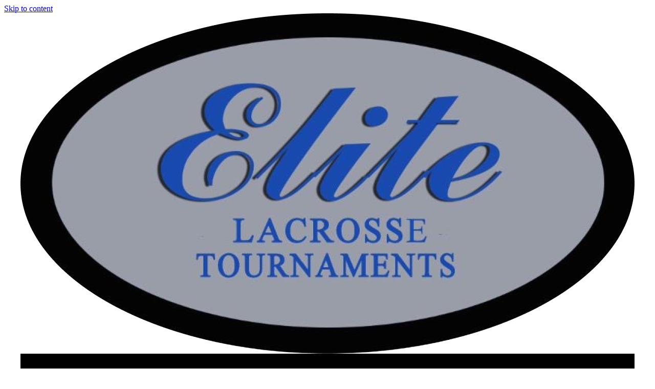

--- FILE ---
content_type: text/html; charset=UTF-8
request_url: https://elitetournys.com/
body_size: 23405
content:
<!DOCTYPE html>
<html lang="en-US">
<head>
<meta charset="UTF-8" />
<meta name='viewport' content='width=device-width, initial-scale=1.0' />
<meta http-equiv='X-UA-Compatible' content='IE=edge' />
<link rel="profile" href="https://gmpg.org/xfn/11" />
<meta name='robots' content='index, follow, max-image-preview:large, max-snippet:-1, max-video-preview:-1' />
	<style>img:is([sizes="auto" i], [sizes^="auto," i]) { contain-intrinsic-size: 3000px 1500px }</style>
	
	<!-- This site is optimized with the Yoast SEO plugin v26.7 - https://yoast.com/wordpress/plugins/seo/ -->
	<title>Elite Lacrosse Events In The Southeast - Elite Tournaments</title><link rel="preload" data-smush-preload as="image" href="https://elitetournys.com/wp-content/uploads/2024/01/image-13.jpg" fetchpriority="high" />
	<meta name="description" content="Experience the pinnacle of competition at Elite Tournaments! Join us this summer as we celebrate our 12th year of hosting the most well-run events in the Southeast. Challenge yourself against the best in thrilling competitions, where excellence meets excitement. Elevate your game and be part of the elite experience. Don&#039;t miss out – join us for unparalleled competition and camaraderie" />
	<link rel="canonical" href="https://elitetournys.com/" />
	<meta property="og:locale" content="en_US" />
	<meta property="og:type" content="website" />
	<meta property="og:title" content="Elite Lacrosse Events In The Southeast - Elite Tournaments" />
	<meta property="og:description" content="Experience the pinnacle of competition at Elite Tournaments! Join us this summer as we celebrate our 12th year of hosting the most well-run events in the Southeast. Challenge yourself against the best in thrilling competitions, where excellence meets excitement. Elevate your game and be part of the elite experience. Don&#039;t miss out – join us for unparalleled competition and camaraderie" />
	<meta property="og:url" content="https://elitetournys.com/" />
	<meta property="og:site_name" content="Elite Tournaments" />
	<meta property="article:publisher" content="https://www.facebook.com/people/Elite-Tournys/100066895772148/" />
	<meta property="article:modified_time" content="2025-01-16T15:11:56+00:00" />
	<meta property="og:image" content="https://elitetournys.com/wp-content/uploads/2024/01/elite-tourneys-card.png" />
	<meta property="og:image:width" content="2400" />
	<meta property="og:image:height" content="901" />
	<meta property="og:image:type" content="image/png" />
	<meta name="twitter:card" content="summary_large_image" />
	<script type="application/ld+json" class="yoast-schema-graph">{"@context":"https://schema.org","@graph":[{"@type":"WebPage","@id":"https://elitetournys.com/","url":"https://elitetournys.com/","name":"Elite Lacrosse Events In The Southeast - Elite Tournaments","isPartOf":{"@id":"https://elitetournys.com/#website"},"about":{"@id":"https://elitetournys.com/#organization"},"primaryImageOfPage":{"@id":"https://elitetournys.com/#primaryimage"},"image":{"@id":"https://elitetournys.com/#primaryimage"},"thumbnailUrl":"https://elitetournys.com/wp-content/uploads/2024/01/elite-tourneys-card.png","datePublished":"2020-11-02T22:33:45+00:00","dateModified":"2025-01-16T15:11:56+00:00","description":"Experience the pinnacle of competition at Elite Tournaments! Join us this summer as we celebrate our 12th year of hosting the most well-run events in the Southeast. Challenge yourself against the best in thrilling competitions, where excellence meets excitement. Elevate your game and be part of the elite experience. Don't miss out – join us for unparalleled competition and camaraderie","breadcrumb":{"@id":"https://elitetournys.com/#breadcrumb"},"inLanguage":"en-US","potentialAction":[{"@type":"ReadAction","target":["https://elitetournys.com/"]}]},{"@type":"ImageObject","inLanguage":"en-US","@id":"https://elitetournys.com/#primaryimage","url":"https://elitetournys.com/wp-content/uploads/2024/01/elite-tourneys-card.png","contentUrl":"https://elitetournys.com/wp-content/uploads/2024/01/elite-tourneys-card.png","width":2400,"height":901},{"@type":"BreadcrumbList","@id":"https://elitetournys.com/#breadcrumb","itemListElement":[{"@type":"ListItem","position":1,"name":"Home"}]},{"@type":"WebSite","@id":"https://elitetournys.com/#website","url":"https://elitetournys.com/","name":"Elite Tournaments","description":"","publisher":{"@id":"https://elitetournys.com/#organization"},"potentialAction":[{"@type":"SearchAction","target":{"@type":"EntryPoint","urlTemplate":"https://elitetournys.com/?s={search_term_string}"},"query-input":{"@type":"PropertyValueSpecification","valueRequired":true,"valueName":"search_term_string"}}],"inLanguage":"en-US"},{"@type":"Organization","@id":"https://elitetournys.com/#organization","name":"Elite Tournaments","url":"https://elitetournys.com/","logo":{"@type":"ImageObject","inLanguage":"en-US","@id":"https://elitetournys.com/#/schema/logo/image/","url":"https://elitetournys.com/wp-content/uploads/2024/01/elite-tourneys-card.png","contentUrl":"https://elitetournys.com/wp-content/uploads/2024/01/elite-tourneys-card.png","width":2400,"height":901,"caption":"Elite Tournaments"},"image":{"@id":"https://elitetournys.com/#/schema/logo/image/"},"sameAs":["https://www.facebook.com/people/Elite-Tournys/100066895772148/","https://www.instagram.com/elite_laX_tournaments/"]}]}</script>
	<!-- / Yoast SEO plugin. -->


<link rel='dns-prefetch' href='//www.google.com' />
<link rel='dns-prefetch' href='//fonts.bunny.net' />
<link rel='dns-prefetch' href='//pro.fontawesome.com' />
<link rel='dns-prefetch' href='//use.typekit.net' />
<link rel='dns-prefetch' href='//fonts.googleapis.com' />
<link href='https://fonts.gstatic.com' crossorigin rel='preconnect' />
<link rel="alternate" type="application/rss+xml" title="Elite Tournaments &raquo; Feed" href="https://elitetournys.com/feed/" />
		<style>
			.lazyload,
			.lazyloading {
				max-width: 100%;
			}
		</style>
		<script>
window._wpemojiSettings = {"baseUrl":"https:\/\/s.w.org\/images\/core\/emoji\/16.0.1\/72x72\/","ext":".png","svgUrl":"https:\/\/s.w.org\/images\/core\/emoji\/16.0.1\/svg\/","svgExt":".svg","source":{"concatemoji":"https:\/\/elitetournys.com\/wp-includes\/js\/wp-emoji-release.min.js?ver=6.8.3"}};
/*! This file is auto-generated */
!function(s,n){var o,i,e;function c(e){try{var t={supportTests:e,timestamp:(new Date).valueOf()};sessionStorage.setItem(o,JSON.stringify(t))}catch(e){}}function p(e,t,n){e.clearRect(0,0,e.canvas.width,e.canvas.height),e.fillText(t,0,0);var t=new Uint32Array(e.getImageData(0,0,e.canvas.width,e.canvas.height).data),a=(e.clearRect(0,0,e.canvas.width,e.canvas.height),e.fillText(n,0,0),new Uint32Array(e.getImageData(0,0,e.canvas.width,e.canvas.height).data));return t.every(function(e,t){return e===a[t]})}function u(e,t){e.clearRect(0,0,e.canvas.width,e.canvas.height),e.fillText(t,0,0);for(var n=e.getImageData(16,16,1,1),a=0;a<n.data.length;a++)if(0!==n.data[a])return!1;return!0}function f(e,t,n,a){switch(t){case"flag":return n(e,"\ud83c\udff3\ufe0f\u200d\u26a7\ufe0f","\ud83c\udff3\ufe0f\u200b\u26a7\ufe0f")?!1:!n(e,"\ud83c\udde8\ud83c\uddf6","\ud83c\udde8\u200b\ud83c\uddf6")&&!n(e,"\ud83c\udff4\udb40\udc67\udb40\udc62\udb40\udc65\udb40\udc6e\udb40\udc67\udb40\udc7f","\ud83c\udff4\u200b\udb40\udc67\u200b\udb40\udc62\u200b\udb40\udc65\u200b\udb40\udc6e\u200b\udb40\udc67\u200b\udb40\udc7f");case"emoji":return!a(e,"\ud83e\udedf")}return!1}function g(e,t,n,a){var r="undefined"!=typeof WorkerGlobalScope&&self instanceof WorkerGlobalScope?new OffscreenCanvas(300,150):s.createElement("canvas"),o=r.getContext("2d",{willReadFrequently:!0}),i=(o.textBaseline="top",o.font="600 32px Arial",{});return e.forEach(function(e){i[e]=t(o,e,n,a)}),i}function t(e){var t=s.createElement("script");t.src=e,t.defer=!0,s.head.appendChild(t)}"undefined"!=typeof Promise&&(o="wpEmojiSettingsSupports",i=["flag","emoji"],n.supports={everything:!0,everythingExceptFlag:!0},e=new Promise(function(e){s.addEventListener("DOMContentLoaded",e,{once:!0})}),new Promise(function(t){var n=function(){try{var e=JSON.parse(sessionStorage.getItem(o));if("object"==typeof e&&"number"==typeof e.timestamp&&(new Date).valueOf()<e.timestamp+604800&&"object"==typeof e.supportTests)return e.supportTests}catch(e){}return null}();if(!n){if("undefined"!=typeof Worker&&"undefined"!=typeof OffscreenCanvas&&"undefined"!=typeof URL&&URL.createObjectURL&&"undefined"!=typeof Blob)try{var e="postMessage("+g.toString()+"("+[JSON.stringify(i),f.toString(),p.toString(),u.toString()].join(",")+"));",a=new Blob([e],{type:"text/javascript"}),r=new Worker(URL.createObjectURL(a),{name:"wpTestEmojiSupports"});return void(r.onmessage=function(e){c(n=e.data),r.terminate(),t(n)})}catch(e){}c(n=g(i,f,p,u))}t(n)}).then(function(e){for(var t in e)n.supports[t]=e[t],n.supports.everything=n.supports.everything&&n.supports[t],"flag"!==t&&(n.supports.everythingExceptFlag=n.supports.everythingExceptFlag&&n.supports[t]);n.supports.everythingExceptFlag=n.supports.everythingExceptFlag&&!n.supports.flag,n.DOMReady=!1,n.readyCallback=function(){n.DOMReady=!0}}).then(function(){return e}).then(function(){var e;n.supports.everything||(n.readyCallback(),(e=n.source||{}).concatemoji?t(e.concatemoji):e.wpemoji&&e.twemoji&&(t(e.twemoji),t(e.wpemoji)))}))}((window,document),window._wpemojiSettings);
</script>
<link rel='stylesheet' id='forminator-module-css-29307-css' href='https://elitetournys.com/wp-content/uploads/forminator/29307_dc7ac08ac1714f4d584a11c0e50125a2/css/style-29307.css?ver=1707845238' media='all' />
<link rel='stylesheet' id='forminator-icons-css' href='https://elitetournys.com/wp-content/plugins/forminator/assets/forminator-ui/css/forminator-icons.min.css?ver=1.50.0' media='all' />
<link rel='stylesheet' id='forminator-utilities-css' href='https://elitetournys.com/wp-content/plugins/forminator/assets/forminator-ui/css/src/forminator-utilities.min.css?ver=1.50.0' media='all' />
<link rel='stylesheet' id='forminator-grid-default-css' href='https://elitetournys.com/wp-content/plugins/forminator/assets/forminator-ui/css/src/grid/forminator-grid.open.min.css?ver=1.50.0' media='all' />
<link rel='stylesheet' id='forminator-forms-material-base-css' href='https://elitetournys.com/wp-content/plugins/forminator/assets/forminator-ui/css/src/form/forminator-form-material.base.min.css?ver=1.50.0' media='all' />
<link rel='stylesheet' id='buttons-css' href='https://elitetournys.com/wp-includes/css/buttons.min.css?ver=6.8.3' media='all' />
<link rel='stylesheet' id='forminator-font-roboto-css' href='https://fonts.bunny.net/css?family=Roboto&#038;ver=1.0' media='all' />
<link rel='stylesheet' id='sbi_styles-css' href='https://elitetournys.com/wp-content/plugins/instagram-feed/css/sbi-styles.min.css?ver=6.10.0' media='all' />
<style id='wp-emoji-styles-inline-css'>

	img.wp-smiley, img.emoji {
		display: inline !important;
		border: none !important;
		box-shadow: none !important;
		height: 1em !important;
		width: 1em !important;
		margin: 0 0.07em !important;
		vertical-align: -0.1em !important;
		background: none !important;
		padding: 0 !important;
	}
</style>
<link rel='stylesheet' id='wp-block-library-css' href='https://elitetournys.com/wp-includes/css/dist/block-library/style.min.css?ver=6.8.3' media='all' />
<style id='wp-block-library-theme-inline-css'>
.wp-block-audio :where(figcaption){color:#555;font-size:13px;text-align:center}.is-dark-theme .wp-block-audio :where(figcaption){color:#ffffffa6}.wp-block-audio{margin:0 0 1em}.wp-block-code{border:1px solid #ccc;border-radius:4px;font-family:Menlo,Consolas,monaco,monospace;padding:.8em 1em}.wp-block-embed :where(figcaption){color:#555;font-size:13px;text-align:center}.is-dark-theme .wp-block-embed :where(figcaption){color:#ffffffa6}.wp-block-embed{margin:0 0 1em}.blocks-gallery-caption{color:#555;font-size:13px;text-align:center}.is-dark-theme .blocks-gallery-caption{color:#ffffffa6}:root :where(.wp-block-image figcaption){color:#555;font-size:13px;text-align:center}.is-dark-theme :root :where(.wp-block-image figcaption){color:#ffffffa6}.wp-block-image{margin:0 0 1em}.wp-block-pullquote{border-bottom:4px solid;border-top:4px solid;color:currentColor;margin-bottom:1.75em}.wp-block-pullquote cite,.wp-block-pullquote footer,.wp-block-pullquote__citation{color:currentColor;font-size:.8125em;font-style:normal;text-transform:uppercase}.wp-block-quote{border-left:.25em solid;margin:0 0 1.75em;padding-left:1em}.wp-block-quote cite,.wp-block-quote footer{color:currentColor;font-size:.8125em;font-style:normal;position:relative}.wp-block-quote:where(.has-text-align-right){border-left:none;border-right:.25em solid;padding-left:0;padding-right:1em}.wp-block-quote:where(.has-text-align-center){border:none;padding-left:0}.wp-block-quote.is-large,.wp-block-quote.is-style-large,.wp-block-quote:where(.is-style-plain){border:none}.wp-block-search .wp-block-search__label{font-weight:700}.wp-block-search__button{border:1px solid #ccc;padding:.375em .625em}:where(.wp-block-group.has-background){padding:1.25em 2.375em}.wp-block-separator.has-css-opacity{opacity:.4}.wp-block-separator{border:none;border-bottom:2px solid;margin-left:auto;margin-right:auto}.wp-block-separator.has-alpha-channel-opacity{opacity:1}.wp-block-separator:not(.is-style-wide):not(.is-style-dots){width:100px}.wp-block-separator.has-background:not(.is-style-dots){border-bottom:none;height:1px}.wp-block-separator.has-background:not(.is-style-wide):not(.is-style-dots){height:2px}.wp-block-table{margin:0 0 1em}.wp-block-table td,.wp-block-table th{word-break:normal}.wp-block-table :where(figcaption){color:#555;font-size:13px;text-align:center}.is-dark-theme .wp-block-table :where(figcaption){color:#ffffffa6}.wp-block-video :where(figcaption){color:#555;font-size:13px;text-align:center}.is-dark-theme .wp-block-video :where(figcaption){color:#ffffffa6}.wp-block-video{margin:0 0 1em}:root :where(.wp-block-template-part.has-background){margin-bottom:0;margin-top:0;padding:1.25em 2.375em}
</style>
<style id='classic-theme-styles-inline-css'>
/*! This file is auto-generated */
.wp-block-button__link{color:#fff;background-color:#32373c;border-radius:9999px;box-shadow:none;text-decoration:none;padding:calc(.667em + 2px) calc(1.333em + 2px);font-size:1.125em}.wp-block-file__button{background:#32373c;color:#fff;text-decoration:none}
</style>
<link rel='stylesheet' id='awsm-ead-public-css' href='https://elitetournys.com/wp-content/plugins/embed-any-document/css/embed-public.min.css?ver=2.7.12' media='all' />
<style id='global-styles-inline-css'>
:root{--wp--preset--aspect-ratio--square: 1;--wp--preset--aspect-ratio--4-3: 4/3;--wp--preset--aspect-ratio--3-4: 3/4;--wp--preset--aspect-ratio--3-2: 3/2;--wp--preset--aspect-ratio--2-3: 2/3;--wp--preset--aspect-ratio--16-9: 16/9;--wp--preset--aspect-ratio--9-16: 9/16;--wp--preset--color--black: #000000;--wp--preset--color--cyan-bluish-gray: #abb8c3;--wp--preset--color--white: #ffffff;--wp--preset--color--pale-pink: #f78da7;--wp--preset--color--vivid-red: #cf2e2e;--wp--preset--color--luminous-vivid-orange: #ff6900;--wp--preset--color--luminous-vivid-amber: #fcb900;--wp--preset--color--light-green-cyan: #7bdcb5;--wp--preset--color--vivid-green-cyan: #00d084;--wp--preset--color--pale-cyan-blue: #8ed1fc;--wp--preset--color--vivid-cyan-blue: #0693e3;--wp--preset--color--vivid-purple: #9b51e0;--wp--preset--color--fl-heading-text: #071736;--wp--preset--color--fl-body-bg: #ffffff;--wp--preset--color--fl-body-text: #0a0a0a;--wp--preset--color--fl-accent: #174ab1;--wp--preset--color--fl-accent-hover: #012263;--wp--preset--color--fl-topbar-bg: #ffffff;--wp--preset--color--fl-topbar-text: #000000;--wp--preset--color--fl-topbar-link: #428bca;--wp--preset--color--fl-topbar-hover: #428bca;--wp--preset--color--fl-header-bg: #ffffff;--wp--preset--color--fl-header-text: #000000;--wp--preset--color--fl-header-link: #428bca;--wp--preset--color--fl-header-hover: #428bca;--wp--preset--color--fl-nav-bg: #ffffff;--wp--preset--color--fl-nav-link: #428bca;--wp--preset--color--fl-nav-hover: #428bca;--wp--preset--color--fl-content-bg: #ffffff;--wp--preset--color--fl-footer-widgets-bg: #ffffff;--wp--preset--color--fl-footer-widgets-text: #000000;--wp--preset--color--fl-footer-widgets-link: #428bca;--wp--preset--color--fl-footer-widgets-hover: #428bca;--wp--preset--color--fl-footer-bg: #ffffff;--wp--preset--color--fl-footer-text: #000000;--wp--preset--color--fl-footer-link: #428bca;--wp--preset--color--fl-footer-hover: #428bca;--wp--preset--gradient--vivid-cyan-blue-to-vivid-purple: linear-gradient(135deg,rgba(6,147,227,1) 0%,rgb(155,81,224) 100%);--wp--preset--gradient--light-green-cyan-to-vivid-green-cyan: linear-gradient(135deg,rgb(122,220,180) 0%,rgb(0,208,130) 100%);--wp--preset--gradient--luminous-vivid-amber-to-luminous-vivid-orange: linear-gradient(135deg,rgba(252,185,0,1) 0%,rgba(255,105,0,1) 100%);--wp--preset--gradient--luminous-vivid-orange-to-vivid-red: linear-gradient(135deg,rgba(255,105,0,1) 0%,rgb(207,46,46) 100%);--wp--preset--gradient--very-light-gray-to-cyan-bluish-gray: linear-gradient(135deg,rgb(238,238,238) 0%,rgb(169,184,195) 100%);--wp--preset--gradient--cool-to-warm-spectrum: linear-gradient(135deg,rgb(74,234,220) 0%,rgb(151,120,209) 20%,rgb(207,42,186) 40%,rgb(238,44,130) 60%,rgb(251,105,98) 80%,rgb(254,248,76) 100%);--wp--preset--gradient--blush-light-purple: linear-gradient(135deg,rgb(255,206,236) 0%,rgb(152,150,240) 100%);--wp--preset--gradient--blush-bordeaux: linear-gradient(135deg,rgb(254,205,165) 0%,rgb(254,45,45) 50%,rgb(107,0,62) 100%);--wp--preset--gradient--luminous-dusk: linear-gradient(135deg,rgb(255,203,112) 0%,rgb(199,81,192) 50%,rgb(65,88,208) 100%);--wp--preset--gradient--pale-ocean: linear-gradient(135deg,rgb(255,245,203) 0%,rgb(182,227,212) 50%,rgb(51,167,181) 100%);--wp--preset--gradient--electric-grass: linear-gradient(135deg,rgb(202,248,128) 0%,rgb(113,206,126) 100%);--wp--preset--gradient--midnight: linear-gradient(135deg,rgb(2,3,129) 0%,rgb(40,116,252) 100%);--wp--preset--font-size--small: 13px;--wp--preset--font-size--medium: 20px;--wp--preset--font-size--large: 36px;--wp--preset--font-size--x-large: 42px;--wp--preset--spacing--20: 0.44rem;--wp--preset--spacing--30: 0.67rem;--wp--preset--spacing--40: 1rem;--wp--preset--spacing--50: 1.5rem;--wp--preset--spacing--60: 2.25rem;--wp--preset--spacing--70: 3.38rem;--wp--preset--spacing--80: 5.06rem;--wp--preset--shadow--natural: 6px 6px 9px rgba(0, 0, 0, 0.2);--wp--preset--shadow--deep: 12px 12px 50px rgba(0, 0, 0, 0.4);--wp--preset--shadow--sharp: 6px 6px 0px rgba(0, 0, 0, 0.2);--wp--preset--shadow--outlined: 6px 6px 0px -3px rgba(255, 255, 255, 1), 6px 6px rgba(0, 0, 0, 1);--wp--preset--shadow--crisp: 6px 6px 0px rgba(0, 0, 0, 1);}:where(.is-layout-flex){gap: 0.5em;}:where(.is-layout-grid){gap: 0.5em;}body .is-layout-flex{display: flex;}.is-layout-flex{flex-wrap: wrap;align-items: center;}.is-layout-flex > :is(*, div){margin: 0;}body .is-layout-grid{display: grid;}.is-layout-grid > :is(*, div){margin: 0;}:where(.wp-block-columns.is-layout-flex){gap: 2em;}:where(.wp-block-columns.is-layout-grid){gap: 2em;}:where(.wp-block-post-template.is-layout-flex){gap: 1.25em;}:where(.wp-block-post-template.is-layout-grid){gap: 1.25em;}.has-black-color{color: var(--wp--preset--color--black) !important;}.has-cyan-bluish-gray-color{color: var(--wp--preset--color--cyan-bluish-gray) !important;}.has-white-color{color: var(--wp--preset--color--white) !important;}.has-pale-pink-color{color: var(--wp--preset--color--pale-pink) !important;}.has-vivid-red-color{color: var(--wp--preset--color--vivid-red) !important;}.has-luminous-vivid-orange-color{color: var(--wp--preset--color--luminous-vivid-orange) !important;}.has-luminous-vivid-amber-color{color: var(--wp--preset--color--luminous-vivid-amber) !important;}.has-light-green-cyan-color{color: var(--wp--preset--color--light-green-cyan) !important;}.has-vivid-green-cyan-color{color: var(--wp--preset--color--vivid-green-cyan) !important;}.has-pale-cyan-blue-color{color: var(--wp--preset--color--pale-cyan-blue) !important;}.has-vivid-cyan-blue-color{color: var(--wp--preset--color--vivid-cyan-blue) !important;}.has-vivid-purple-color{color: var(--wp--preset--color--vivid-purple) !important;}.has-black-background-color{background-color: var(--wp--preset--color--black) !important;}.has-cyan-bluish-gray-background-color{background-color: var(--wp--preset--color--cyan-bluish-gray) !important;}.has-white-background-color{background-color: var(--wp--preset--color--white) !important;}.has-pale-pink-background-color{background-color: var(--wp--preset--color--pale-pink) !important;}.has-vivid-red-background-color{background-color: var(--wp--preset--color--vivid-red) !important;}.has-luminous-vivid-orange-background-color{background-color: var(--wp--preset--color--luminous-vivid-orange) !important;}.has-luminous-vivid-amber-background-color{background-color: var(--wp--preset--color--luminous-vivid-amber) !important;}.has-light-green-cyan-background-color{background-color: var(--wp--preset--color--light-green-cyan) !important;}.has-vivid-green-cyan-background-color{background-color: var(--wp--preset--color--vivid-green-cyan) !important;}.has-pale-cyan-blue-background-color{background-color: var(--wp--preset--color--pale-cyan-blue) !important;}.has-vivid-cyan-blue-background-color{background-color: var(--wp--preset--color--vivid-cyan-blue) !important;}.has-vivid-purple-background-color{background-color: var(--wp--preset--color--vivid-purple) !important;}.has-black-border-color{border-color: var(--wp--preset--color--black) !important;}.has-cyan-bluish-gray-border-color{border-color: var(--wp--preset--color--cyan-bluish-gray) !important;}.has-white-border-color{border-color: var(--wp--preset--color--white) !important;}.has-pale-pink-border-color{border-color: var(--wp--preset--color--pale-pink) !important;}.has-vivid-red-border-color{border-color: var(--wp--preset--color--vivid-red) !important;}.has-luminous-vivid-orange-border-color{border-color: var(--wp--preset--color--luminous-vivid-orange) !important;}.has-luminous-vivid-amber-border-color{border-color: var(--wp--preset--color--luminous-vivid-amber) !important;}.has-light-green-cyan-border-color{border-color: var(--wp--preset--color--light-green-cyan) !important;}.has-vivid-green-cyan-border-color{border-color: var(--wp--preset--color--vivid-green-cyan) !important;}.has-pale-cyan-blue-border-color{border-color: var(--wp--preset--color--pale-cyan-blue) !important;}.has-vivid-cyan-blue-border-color{border-color: var(--wp--preset--color--vivid-cyan-blue) !important;}.has-vivid-purple-border-color{border-color: var(--wp--preset--color--vivid-purple) !important;}.has-vivid-cyan-blue-to-vivid-purple-gradient-background{background: var(--wp--preset--gradient--vivid-cyan-blue-to-vivid-purple) !important;}.has-light-green-cyan-to-vivid-green-cyan-gradient-background{background: var(--wp--preset--gradient--light-green-cyan-to-vivid-green-cyan) !important;}.has-luminous-vivid-amber-to-luminous-vivid-orange-gradient-background{background: var(--wp--preset--gradient--luminous-vivid-amber-to-luminous-vivid-orange) !important;}.has-luminous-vivid-orange-to-vivid-red-gradient-background{background: var(--wp--preset--gradient--luminous-vivid-orange-to-vivid-red) !important;}.has-very-light-gray-to-cyan-bluish-gray-gradient-background{background: var(--wp--preset--gradient--very-light-gray-to-cyan-bluish-gray) !important;}.has-cool-to-warm-spectrum-gradient-background{background: var(--wp--preset--gradient--cool-to-warm-spectrum) !important;}.has-blush-light-purple-gradient-background{background: var(--wp--preset--gradient--blush-light-purple) !important;}.has-blush-bordeaux-gradient-background{background: var(--wp--preset--gradient--blush-bordeaux) !important;}.has-luminous-dusk-gradient-background{background: var(--wp--preset--gradient--luminous-dusk) !important;}.has-pale-ocean-gradient-background{background: var(--wp--preset--gradient--pale-ocean) !important;}.has-electric-grass-gradient-background{background: var(--wp--preset--gradient--electric-grass) !important;}.has-midnight-gradient-background{background: var(--wp--preset--gradient--midnight) !important;}.has-small-font-size{font-size: var(--wp--preset--font-size--small) !important;}.has-medium-font-size{font-size: var(--wp--preset--font-size--medium) !important;}.has-large-font-size{font-size: var(--wp--preset--font-size--large) !important;}.has-x-large-font-size{font-size: var(--wp--preset--font-size--x-large) !important;}
:where(.wp-block-post-template.is-layout-flex){gap: 1.25em;}:where(.wp-block-post-template.is-layout-grid){gap: 1.25em;}
:where(.wp-block-columns.is-layout-flex){gap: 2em;}:where(.wp-block-columns.is-layout-grid){gap: 2em;}
:root :where(.wp-block-pullquote){font-size: 1.5em;line-height: 1.6;}
</style>
<link rel='stylesheet' id='font-awesome-5-css' href='https://pro.fontawesome.com/releases/v5.15.4/css/all.css?ver=2.9.4.2' media='all' />
<link rel='stylesheet' id='jquery-magnificpopup-css' href='https://elitetournys.com/wp-content/plugins/bb-plugin/css/jquery.magnificpopup.min.css?ver=2.9.4.2' media='all' />
<link rel='stylesheet' id='ultimate-icons-css' href='https://elitetournys.com/wp-content/uploads/bb-plugin/icons/ultimate-icons/style.css?ver=2.9.4.2' media='all' />
<link rel='stylesheet' id='fl-builder-layout-6244-css' href='https://elitetournys.com/wp-content/uploads/bb-plugin/cache/6244-layout.css?ver=465f98f5152002e05db5afb7874de06b' media='all' />
<link rel='stylesheet' id='custom-typekit-css-css' href='https://use.typekit.net/ssw6oij.css?ver=2.1.1' media='all' />
<link rel='stylesheet' id='ditty-news-ticker-font-css' href='https://elitetournys.com/wp-content/plugins/ditty-news-ticker/legacy/inc/static/libs/fontastic/styles.css?ver=3.1.63' media='all' />
<link rel='stylesheet' id='ditty-news-ticker-css' href='https://elitetournys.com/wp-content/plugins/ditty-news-ticker/legacy/inc/static/css/style.css?ver=3.1.63' media='all' />
<link rel='stylesheet' id='ditty-displays-css' href='https://elitetournys.com/wp-content/plugins/ditty-news-ticker/assets/build/dittyDisplays.css?ver=3.1.63' media='all' />
<link rel='stylesheet' id='ditty-fontawesome-css' href='https://elitetournys.com/wp-content/plugins/ditty-news-ticker/includes/libs/fontawesome-6.4.0/css/all.css?ver=6.4.0' media='' />
<link rel='stylesheet' id='font-awesome-css' href='https://elitetournys.com/wp-content/plugins/bb-plugin/fonts/fontawesome/5.15.4/css/v4-shims.min.css?ver=2.9.4.2' media='all' />
<link rel='stylesheet' id='fl-builder-layout-bundle-5542f37b7c1c02c3237a833203008c85-css' href='https://elitetournys.com/wp-content/uploads/bb-plugin/cache/5542f37b7c1c02c3237a833203008c85-layout-bundle.css?ver=2.9.4.2-1.5.2.1' media='all' />
<link rel='stylesheet' id='tablepress-default-css' href='https://elitetournys.com/wp-content/tablepress-combined.min.css?ver=22' media='all' />
<link rel='stylesheet' id='bootstrap-4-css' href='https://elitetournys.com/wp-content/themes/bb-theme/css/bootstrap-4.min.css?ver=1.7.19.1' media='all' />
<link rel='stylesheet' id='fl-automator-skin-css' href='https://elitetournys.com/wp-content/uploads/bb-theme/skin-695932ca4fd95.css?ver=1.7.19.1' media='all' />
<link rel='stylesheet' id='fl-child-theme-css' href='https://elitetournys.com/wp-content/themes/bb-theme-child/style.css?ver=6.8.3' media='all' />
<link rel='stylesheet' id='fl-builder-google-fonts-5719f7ba146e347798cba10c42c4997b-css' href='//fonts.googleapis.com/css?family=Barlow%3A300%2C400%2C700%7CTeko%3A400%2C700%2C300&#038;ver=6.8.3' media='all' />
<script src="https://elitetournys.com/wp-includes/js/jquery/jquery.min.js?ver=3.7.1" id="jquery-core-js"></script>
<script src="https://elitetournys.com/wp-includes/js/jquery/jquery-migrate.min.js?ver=3.4.1" id="jquery-migrate-js"></script>
<script src="https://elitetournys.com/wp-content/plugins/forminator/assets/js/library/jquery.validate.min.js?ver=1.50.0" id="forminator-jquery-validate-js"></script>
<script src="https://elitetournys.com/wp-content/plugins/forminator/assets/forminator-ui/js/forminator-form.min.js?ver=1.50.0" id="forminator-form-js"></script>
<script id="forminator-front-scripts-js-extra">
var ForminatorFront = {"ajaxUrl":"https:\/\/elitetournys.com\/wp-admin\/admin-ajax.php","cform":{"processing":"Submitting form, please wait","error":"An error occurred while processing the form. Please try again","upload_error":"An upload error occurred while processing the form. Please try again","pagination_prev":"Previous","pagination_next":"Next","pagination_go":"Submit","gateway":{"processing":"Processing payment, please wait","paid":"Success! Payment confirmed. Submitting form, please wait","error":"Error! Something went wrong when verifying the payment"},"captcha_error":"Invalid CAPTCHA","no_file_chosen":"No file chosen","intlTelInput_utils_script":"https:\/\/elitetournys.com\/wp-content\/plugins\/forminator\/assets\/js\/library\/intlTelInputUtils.js","process_error":"Please try again","payment_failed":"Payment failed. Please try again.","payment_cancelled":"Payment was cancelled"},"poll":{"processing":"Submitting vote, please wait","error":"An error occurred saving the vote. Please try again"},"quiz":{"view_results":"View Results"},"select2":{"load_more":"Loading more results\u2026","no_result_found":"No results found","searching":"Searching\u2026","loaded_error":"The results could not be loaded."}};
</script>
<script src="https://elitetournys.com/wp-content/plugins/forminator/build/front/front.multi.min.js?ver=1.50.0" id="forminator-front-scripts-js"></script>
<link rel="https://api.w.org/" href="https://elitetournys.com/wp-json/" /><link rel="alternate" title="JSON" type="application/json" href="https://elitetournys.com/wp-json/wp/v2/pages/6244" /><link rel="EditURI" type="application/rsd+xml" title="RSD" href="https://elitetournys.com/xmlrpc.php?rsd" />
<meta name="generator" content="WordPress 6.8.3" />
<link rel='shortlink' href='https://elitetournys.com/' />
<link rel="alternate" title="oEmbed (JSON)" type="application/json+oembed" href="https://elitetournys.com/wp-json/oembed/1.0/embed?url=https%3A%2F%2Felitetournys.com%2F" />
<link rel="alternate" title="oEmbed (XML)" type="text/xml+oembed" href="https://elitetournys.com/wp-json/oembed/1.0/embed?url=https%3A%2F%2Felitetournys.com%2F&#038;format=xml" />
		<script>
			document.documentElement.className = document.documentElement.className.replace('no-js', 'js');
		</script>
				<style>
			.no-js img.lazyload {
				display: none;
			}

			figure.wp-block-image img.lazyloading {
				min-width: 150px;
			}

			.lazyload,
			.lazyloading {
				--smush-placeholder-width: 100px;
				--smush-placeholder-aspect-ratio: 1/1;
				width: var(--smush-image-width, var(--smush-placeholder-width)) !important;
				aspect-ratio: var(--smush-image-aspect-ratio, var(--smush-placeholder-aspect-ratio)) !important;
			}

						.lazyload, .lazyloading {
				opacity: 0;
			}

			.lazyloaded {
				opacity: 1;
				transition: opacity 400ms;
				transition-delay: 0ms;
			}

					</style>
		<link rel="icon" href="https://elitetournys.com/wp-content/uploads/2024/01/cropped-elite-favicon-32x32.jpg" sizes="32x32" />
<link rel="icon" href="https://elitetournys.com/wp-content/uploads/2024/01/cropped-elite-favicon-192x192.jpg" sizes="192x192" />
<link rel="apple-touch-icon" href="https://elitetournys.com/wp-content/uploads/2024/01/cropped-elite-favicon-180x180.jpg" />
<meta name="msapplication-TileImage" content="https://elitetournys.com/wp-content/uploads/2024/01/cropped-elite-favicon-270x270.jpg" />
</head>
<body class="home wp-singular page-template-default page page-id-6244 wp-theme-bb-theme wp-child-theme-bb-theme-child fl-builder fl-builder-2-9-4-2 fl-themer-1-5-2-1 fl-theme-1-7-19-1 fl-no-js fl-theme-builder-singular fl-theme-builder-singular-single-page fl-theme-builder-header fl-theme-builder-header-global-header-3 fl-theme-builder-footer fl-theme-builder-footer-global-footer-3 fl-framework-bootstrap-4 fl-preset-default fl-full-width fl-search-active" itemscope="itemscope" itemtype="https://schema.org/WebPage">
<a aria-label="Skip to content" class="fl-screen-reader-text" href="#fl-main-content">Skip to content</a><div class="fl-page">
	<header class="fl-builder-content fl-builder-content-6204 fl-builder-global-templates-locked" data-post-id="6204" data-type="header" data-sticky="1" data-sticky-on="" data-sticky-breakpoint="medium" data-shrink="0" data-overlay="0" data-overlay-bg="default" data-shrink-image-height="50px" role="banner" itemscope="itemscope" itemtype="http://schema.org/WPHeader"><div class="fl-row fl-row-full-width fl-row-bg-color fl-node-vzbquymiokna fl-row-custom-height fl-row-align-center" data-node="vzbquymiokna">
	<div class="fl-row-content-wrap">
								<div class="fl-row-content fl-row-fixed-width fl-node-content">
		
<div class="fl-col-group fl-node-fch5qe9xvot6 fl-col-group-equal-height fl-col-group-align-center fl-col-group-custom-width" data-node="fch5qe9xvot6">
			<div class="fl-col fl-node-9gy1qzru58x0 fl-col-bg-color fl-col-small" data-node="9gy1qzru58x0">
	<div class="fl-col-content fl-node-content"><div class="fl-module fl-module-photo fl-node-h6s4ludf08aw" data-node="h6s4ludf08aw">
	<div class="fl-module-content fl-node-content">
		<div class="fl-photo fl-photo-align-left" itemscope itemtype="https://schema.org/ImageObject">
	<div class="fl-photo-content fl-photo-img-png">
				<a href="https://elitetournys.com/" target="_self" itemprop="url">
				<img decoding="async" class="fl-photo-img wp-image-29297 size-full" src="https://elitetournys.com/wp-content/uploads/2019/03/elite-tourneys.png" alt="elite-tourneys" itemprop="image" height="665" width="1200" title="elite-tourneys"  data-no-lazy="1" srcset="https://elitetournys.com/wp-content/uploads/2019/03/elite-tourneys.png 1200w, https://elitetournys.com/wp-content/uploads/2019/03/elite-tourneys-300x166.png 300w, https://elitetournys.com/wp-content/uploads/2019/03/elite-tourneys-1024x567.png 1024w, https://elitetournys.com/wp-content/uploads/2019/03/elite-tourneys-768x426.png 768w" sizes="(max-width: 1200px) 100vw, 1200px" />
				</a>
					</div>
	</div>
	</div>
</div>
</div>
</div>
			<div class="fl-col fl-node-qoe12l4zpcjv fl-col-bg-color fl-col-small-custom-width" data-node="qoe12l4zpcjv">
	<div class="fl-col-content fl-node-content"><div class="fl-module fl-module-uabb-advanced-menu fl-node-t1ruoy6wljzq fl-visible-desktop fl-visible-large nav-bar" data-node="t1ruoy6wljzq">
	<div class="fl-module-content fl-node-content">
			<div class="uabb-creative-menu
	 uabb-creative-menu-accordion-collapse	uabb-menu-default">
		<div class="uabb-creative-menu-mobile-toggle-container"><div class="uabb-creative-menu-mobile-toggle hamburger-label" tabindex="0"><div class="uabb-svg-container"><svg title="uabb-menu-toggle" version="1.1" class="hamburger-menu" xmlns="https://www.w3.org/2000/svg" xmlns:xlink="https://www.w3.org/1999/xlink" viewBox="0 0 50 50">
<rect class="uabb-hamburger-menu-top" width="50" height="10"/>
<rect class="uabb-hamburger-menu-middle" y="20" width="50" height="10"/>
<rect class="uabb-hamburger-menu-bottom" y="40" width="50" height="10"/>
</svg>
</div><span class="uabb-creative-menu-mobile-toggle-label">Menu</span></div></div>			<div class="uabb-clear"></div>
					<ul id="menu-nested-pages" class="menu uabb-creative-menu-horizontal uabb-toggle-plus"><li id="menu-item-27083" class="menu-item menu-item-type-post_type menu-item-object-page uabb-creative-menu uabb-cm-style"><a href="https://elitetournys.com/events/"><span class="menu-item-text">Events</span></a></li>
<li id="menu-item-29458" class="menu-item menu-item-type-post_type menu-item-object-page uabb-creative-menu uabb-cm-style"><a href="https://elitetournys.com/hotels/"><span class="menu-item-text">Hotels</span></a></li>
<li id="menu-item-29332" class="menu-item menu-item-type-post_type menu-item-object-page uabb-creative-menu uabb-cm-style"><a href="https://elitetournys.com/vendor-information/"><span class="menu-item-text">Vendor Information</span></a></li>
<li id="menu-item-27084" class="menu-item menu-item-type-post_type menu-item-object-page uabb-creative-menu uabb-cm-style"><a href="https://elitetournys.com/policies/"><span class="menu-item-text">Policies</span></a></li>
<li id="menu-item-29333" class="menu-item menu-item-type-post_type menu-item-object-page uabb-creative-menu uabb-cm-style"><a href="https://elitetournys.com/contact/"><span class="menu-item-text">Contact</span></a></li>
<li id="menu-item-29375" class="menu-item menu-item-type-post_type menu-item-object-page uabb-creative-menu uabb-cm-style"><a href="https://elitetournys.com/hall-of-fame/"><span class="menu-item-text">Hall of Fame</span></a></li>
</ul>	</div>

	<div class="uabb-creative-menu-mobile-toggle-container"><div class="uabb-creative-menu-mobile-toggle hamburger-label" tabindex="0"><div class="uabb-svg-container"><svg title="uabb-menu-toggle" version="1.1" class="hamburger-menu" xmlns="https://www.w3.org/2000/svg" xmlns:xlink="https://www.w3.org/1999/xlink" viewBox="0 0 50 50">
<rect class="uabb-hamburger-menu-top" width="50" height="10"/>
<rect class="uabb-hamburger-menu-middle" y="20" width="50" height="10"/>
<rect class="uabb-hamburger-menu-bottom" y="40" width="50" height="10"/>
</svg>
</div><span class="uabb-creative-menu-mobile-toggle-label">Menu</span></div></div>			<div class="uabb-creative-menu
			 uabb-creative-menu-accordion-collapse			full-screen">
				<div class="uabb-clear"></div>
				<div class="uabb-menu-overlay uabb-overlay-scale"> <div class="uabb-menu-close-btn"></div>						<ul id="menu-nested-pages-1" class="menu uabb-creative-menu-horizontal uabb-toggle-plus"><li id="menu-item-27083" class="menu-item menu-item-type-post_type menu-item-object-page uabb-creative-menu uabb-cm-style"><a href="https://elitetournys.com/events/"><span class="menu-item-text">Events</span></a></li>
<li id="menu-item-29458" class="menu-item menu-item-type-post_type menu-item-object-page uabb-creative-menu uabb-cm-style"><a href="https://elitetournys.com/hotels/"><span class="menu-item-text">Hotels</span></a></li>
<li id="menu-item-29332" class="menu-item menu-item-type-post_type menu-item-object-page uabb-creative-menu uabb-cm-style"><a href="https://elitetournys.com/vendor-information/"><span class="menu-item-text">Vendor Information</span></a></li>
<li id="menu-item-27084" class="menu-item menu-item-type-post_type menu-item-object-page uabb-creative-menu uabb-cm-style"><a href="https://elitetournys.com/policies/"><span class="menu-item-text">Policies</span></a></li>
<li id="menu-item-29333" class="menu-item menu-item-type-post_type menu-item-object-page uabb-creative-menu uabb-cm-style"><a href="https://elitetournys.com/contact/"><span class="menu-item-text">Contact</span></a></li>
<li id="menu-item-29375" class="menu-item menu-item-type-post_type menu-item-object-page uabb-creative-menu uabb-cm-style"><a href="https://elitetournys.com/hall-of-fame/"><span class="menu-item-text">Hall of Fame</span></a></li>
</ul>				</div>
			</div>
				</div>
</div>
<div class="fl-module fl-module-uabb-advanced-menu fl-node-3ovq4sl1k5jb fl-visible-medium fl-visible-mobile nav-bar" data-node="3ovq4sl1k5jb">
	<div class="fl-module-content fl-node-content">
			<div class="uabb-creative-menu
	 uabb-creative-menu-accordion-collapse	uabb-menu-default">
		<div class="uabb-creative-menu-mobile-toggle-container"><div class="uabb-creative-menu-mobile-toggle hamburger-label" tabindex="0"><div class="uabb-svg-container"><svg title="uabb-menu-toggle" version="1.1" class="hamburger-menu" xmlns="https://www.w3.org/2000/svg" xmlns:xlink="https://www.w3.org/1999/xlink" viewBox="0 0 50 50">
<rect class="uabb-hamburger-menu-top" width="50" height="10"/>
<rect class="uabb-hamburger-menu-middle" y="20" width="50" height="10"/>
<rect class="uabb-hamburger-menu-bottom" y="40" width="50" height="10"/>
</svg>
</div><span class="uabb-creative-menu-mobile-toggle-label">Menu</span></div></div>			<div class="uabb-clear"></div>
					<ul id="menu-nested-pages-2" class="menu uabb-creative-menu-horizontal uabb-toggle-plus"><li id="menu-item-27083" class="menu-item menu-item-type-post_type menu-item-object-page uabb-creative-menu uabb-cm-style"><a href="https://elitetournys.com/events/"><span class="menu-item-text">Events</span></a></li>
<li id="menu-item-29458" class="menu-item menu-item-type-post_type menu-item-object-page uabb-creative-menu uabb-cm-style"><a href="https://elitetournys.com/hotels/"><span class="menu-item-text">Hotels</span></a></li>
<li id="menu-item-29332" class="menu-item menu-item-type-post_type menu-item-object-page uabb-creative-menu uabb-cm-style"><a href="https://elitetournys.com/vendor-information/"><span class="menu-item-text">Vendor Information</span></a></li>
<li id="menu-item-27084" class="menu-item menu-item-type-post_type menu-item-object-page uabb-creative-menu uabb-cm-style"><a href="https://elitetournys.com/policies/"><span class="menu-item-text">Policies</span></a></li>
<li id="menu-item-29333" class="menu-item menu-item-type-post_type menu-item-object-page uabb-creative-menu uabb-cm-style"><a href="https://elitetournys.com/contact/"><span class="menu-item-text">Contact</span></a></li>
<li id="menu-item-29375" class="menu-item menu-item-type-post_type menu-item-object-page uabb-creative-menu uabb-cm-style"><a href="https://elitetournys.com/hall-of-fame/"><span class="menu-item-text">Hall of Fame</span></a></li>
</ul>	</div>

	<div class="uabb-creative-menu-mobile-toggle-container"><div class="uabb-creative-menu-mobile-toggle hamburger-label" tabindex="0"><div class="uabb-svg-container"><svg title="uabb-menu-toggle" version="1.1" class="hamburger-menu" xmlns="https://www.w3.org/2000/svg" xmlns:xlink="https://www.w3.org/1999/xlink" viewBox="0 0 50 50">
<rect class="uabb-hamburger-menu-top" width="50" height="10"/>
<rect class="uabb-hamburger-menu-middle" y="20" width="50" height="10"/>
<rect class="uabb-hamburger-menu-bottom" y="40" width="50" height="10"/>
</svg>
</div><span class="uabb-creative-menu-mobile-toggle-label">Menu</span></div></div>			<div class="uabb-creative-menu
			 uabb-creative-menu-accordion-collapse			full-screen">
				<div class="uabb-clear"></div>
				<div class="uabb-menu-overlay uabb-overlay-scale"> <div class="uabb-menu-close-btn"></div>						<ul id="menu-nested-pages-3" class="menu uabb-creative-menu-horizontal uabb-toggle-plus"><li id="menu-item-27083" class="menu-item menu-item-type-post_type menu-item-object-page uabb-creative-menu uabb-cm-style"><a href="https://elitetournys.com/events/"><span class="menu-item-text">Events</span></a></li>
<li id="menu-item-29458" class="menu-item menu-item-type-post_type menu-item-object-page uabb-creative-menu uabb-cm-style"><a href="https://elitetournys.com/hotels/"><span class="menu-item-text">Hotels</span></a></li>
<li id="menu-item-29332" class="menu-item menu-item-type-post_type menu-item-object-page uabb-creative-menu uabb-cm-style"><a href="https://elitetournys.com/vendor-information/"><span class="menu-item-text">Vendor Information</span></a></li>
<li id="menu-item-27084" class="menu-item menu-item-type-post_type menu-item-object-page uabb-creative-menu uabb-cm-style"><a href="https://elitetournys.com/policies/"><span class="menu-item-text">Policies</span></a></li>
<li id="menu-item-29333" class="menu-item menu-item-type-post_type menu-item-object-page uabb-creative-menu uabb-cm-style"><a href="https://elitetournys.com/contact/"><span class="menu-item-text">Contact</span></a></li>
<li id="menu-item-29375" class="menu-item menu-item-type-post_type menu-item-object-page uabb-creative-menu uabb-cm-style"><a href="https://elitetournys.com/hall-of-fame/"><span class="menu-item-text">Hall of Fame</span></a></li>
</ul>				</div>
			</div>
				</div>
</div>
</div>
</div>
	</div>
		</div>
	</div>
</div>
</header><div class="uabb-js-breakpoint" style="display: none;"></div>	<div id="fl-main-content" class="fl-page-content" itemprop="mainContentOfPage" role="main">

		
<div class="fl-content-full container">
	<div class="row">
		<div class="fl-content col-md-12">
			<article class="fl-post post-6244 page type-page status-publish has-post-thumbnail hentry" id="fl-post-6244" itemscope="itemscope" itemtype="https://schema.org/CreativeWork">

			<div class="fl-post-content clearfix" itemprop="text">
		<div class="fl-builder-content fl-builder-content-6244 fl-builder-content-primary fl-builder-global-templates-locked" data-post-id="6244"><div class="fl-row fl-row-full-width fl-row-bg-photo fl-node-rqbdfy1esva4 fl-row-custom-height fl-row-align-center fl-row-bg-overlay rowy uabb-bottom-row uabb-xlarge_triangle_right" data-node="rqbdfy1esva4">
	<div class="fl-row-content-wrap">
				<div class="uabb-row-separator uabb-bottom-row-separator uabb-xlarge-triangle-right uabb-has-svg" >
	<svg class="uasvg-xlarge-triangle-right" xmlns="http://www.w3.org/2000/svg" version="1.1" fill="#ffffff" opacity="1" width="100" height="60" viewBox="0 0 2000 90" preserveAspectRatio="none"><polygon xmlns="http://www.w3.org/2000/svg" points="535.084,64.886 0,0 0,90 2000,90 2000,0 "></polygon></svg></div>
				<div class="fl-row-content fl-row-fixed-width fl-node-content">
		
<div class="fl-col-group fl-node-84cz71eflbvg" data-node="84cz71eflbvg">
			<div class="fl-col fl-node-q5n4ov1tmgrf fl-col-bg-color" data-node="q5n4ov1tmgrf">
	<div class="fl-col-content fl-node-content"><div class="fl-module fl-module-heading fl-node-t8nkuybv7ecz" data-node="t8nkuybv7ecz">
	<div class="fl-module-content fl-node-content">
		<h2 class="fl-heading">
		<span class="fl-heading-text">elite lacrosse</span>
	</h2>
	</div>
</div>
<div class="fl-module fl-module-heading fl-node-d2uxymj4879g outline-text" data-node="d2uxymj4879g">
	<div class="fl-module-content fl-node-content">
		<h2 class="fl-heading">
		<span class="fl-heading-text">tournaments</span>
	</h2>
	</div>
</div>
</div>
</div>
	</div>

<div class="fl-col-group fl-node-i5uhna40gmwj" data-node="i5uhna40gmwj">
			<div class="fl-col fl-node-1p53sb4ahcz2 fl-col-bg-color" data-node="1p53sb4ahcz2">
	<div class="fl-col-content fl-node-content"><div class="fl-module fl-module-rich-text fl-node-zuaif9xbs314" data-node="zuaif9xbs314">
	<div class="fl-module-content fl-node-content">
		<div class="fl-rich-text">
	<p>JOIN US THIS FALL AS WE ENTER OUR 13TH YEAR OF ELITE EVENTS!</p>
</div>
	</div>
</div>
</div>
</div>
	</div>

<div class="fl-col-group fl-node-tjvsx1ogfawm" data-node="tjvsx1ogfawm">
			<div class="fl-col fl-node-syrx5zcf7plb fl-col-bg-color" data-node="syrx5zcf7plb">
	<div class="fl-col-content fl-node-content"><div class="fl-module fl-module-button-group fl-node-a6ctmhjqk7ie" data-node="a6ctmhjqk7ie">
	<div class="fl-module-content fl-node-content">
		<div class="fl-button-group fl-button-group-layout-horizontal fl-button-group-width-">
	<div class="fl-button-group-buttons" role="group" aria-label="">
		<div id="fl-button-group-button-a6ctmhjqk7ie-0" class="fl-button-group-button fl-button-group-button-a6ctmhjqk7ie-0"><div  class="fl-button-wrap fl-button-width-full fl-button-center" id="fl-node-a6ctmhjqk7ie-0">
			<a href="#about" target="_self" class="fl-button">
							<span class="fl-button-text">who we are</span>
					</a>
	</div>
</div>	</div>
</div>
	</div>
</div>
</div>
</div>
	</div>

<div class="fl-col-group fl-node-8ysvkrofdczj" data-node="8ysvkrofdczj">
			<div class="fl-col fl-node-v1dg20ar48iw fl-col-bg-color" data-node="v1dg20ar48iw">
	<div class="fl-col-content fl-node-content"><div class="fl-module fl-module-heading fl-node-p7d06ew1znix fl-animation fl-fade-up" data-node="p7d06ew1znix" data-animation-delay="0" data-animation-duration="1">
	<div class="fl-module-content fl-node-content">
		<h1 class="fl-heading">
		<span class="fl-heading-text"></span>
	</h1>
	</div>
</div>
<style>.fl-node-p7d06ew1znix.fl-animation:not(.fl-animated){opacity:0}</style><div class="fl-module fl-module-heading fl-node-zehoswcga3li fl-animation fl-fade-up" data-node="zehoswcga3li" data-animation-delay="0" data-animation-duration="1">
	<div class="fl-module-content fl-node-content">
		<h1 class="fl-heading">
		<span class="fl-heading-text"></span>
	</h1>
	</div>
</div>
<style>.fl-node-zehoswcga3li.fl-animation:not(.fl-animated){opacity:0}</style><div class="fl-module fl-module-heading fl-node-iw8j1z0kflnm fl-animation fl-fade-up text-fill" data-node="iw8j1z0kflnm" data-animation-delay="0" data-animation-duration="1">
	<div class="fl-module-content fl-node-content">
		<h1 class="fl-heading">
		<span class="fl-heading-text"></span>
	</h1>
	</div>
</div>
<style>.fl-node-iw8j1z0kflnm.fl-animation:not(.fl-animated){opacity:0}</style></div>
</div>
	</div>
		</div>
	</div>
</div>
<div class="fl-row fl-row-full-width fl-row-bg-none fl-node-7jbntdz65wy1 fl-row-default-height fl-row-align-center" data-node="7jbntdz65wy1">
	<div class="fl-row-content-wrap">
								<div class="fl-row-content fl-row-fixed-width fl-node-content">
		
<div class="fl-col-group fl-node-motid53cvh07" data-node="motid53cvh07">
			<div class="fl-col fl-node-v5b9lmo6i1xg fl-col-bg-color" data-node="v5b9lmo6i1xg">
	<div class="fl-col-content fl-node-content"><div class="fl-module fl-module-rich-text fl-node-lh3mjcrbq58s" data-node="lh3mjcrbq58s">
	<div class="fl-module-content fl-node-content">
		<div class="fl-rich-text">
	<p>elite lacrosse tournaments</p>
</div>
	</div>
</div>
</div>
</div>
	</div>

<div class="fl-col-group fl-node-h7bf4xlju08m" data-node="h7bf4xlju08m">
			<div class="fl-col fl-node-5za4j7geyhmq fl-col-bg-color" data-node="5za4j7geyhmq">
	<div class="fl-col-content fl-node-content"><div class="fl-module fl-module-heading fl-node-vsexm6iakb2l" data-node="vsexm6iakb2l">
	<div class="fl-module-content fl-node-content">
		<h2 class="fl-heading">
		<span class="fl-heading-text">Upcoming Events</span>
	</h2>
	</div>
</div>
</div>
</div>
	</div>

<div class="fl-col-group fl-node-5xhscnqd6t74" data-node="5xhscnqd6t74">
			<div class="fl-col fl-node-y794dcl5s8tb fl-col-bg-color" data-node="y794dcl5s8tb">
	<div class="fl-col-content fl-node-content"><div class="fl-module fl-module-advanced-separator fl-node-eu980q3m1gkb" data-node="eu980q3m1gkb">
	<div class="fl-module-content fl-node-content">
		
<div class="uabb-module-content uabb-separator-parent">

	
			<div class="uabb-separator"></div>
	</div>
	</div>
</div>
</div>
</div>
	</div>

<div class="fl-col-group fl-node-hbrv8isax921" data-node="hbrv8isax921">
			<div class="fl-col fl-node-4asxio307u6e fl-col-bg-color" data-node="4asxio307u6e">
	<div class="fl-col-content fl-node-content"><div class="fl-module fl-module-rich-text fl-node-zmw26pxidrbn" data-node="zmw26pxidrbn">
	<div class="fl-module-content fl-node-content">
		<div class="fl-rich-text">
	<p>Come play in the most well-run events in the Southeast and challenge yourself against the best competition.</p>
</div>
	</div>
</div>
</div>
</div>
	</div>
		</div>
	</div>
</div>
<div class="fl-row fl-row-full-width fl-row-bg-none fl-node-e95z72cu06hm fl-row-default-height fl-row-align-center events" data-node="e95z72cu06hm">
	<div class="fl-row-content-wrap">
								<div class="fl-row-content fl-row-fixed-width fl-node-content">
		
<div class="fl-col-group fl-node-y5xbgnth8j0r" data-node="y5xbgnth8j0r">
			<div class="fl-col fl-node-eimcwo0g6flp fl-col-bg-color" data-node="eimcwo0g6flp">
	<div class="fl-col-content fl-node-content"><div class="fl-module fl-module-blog-posts fl-node-lteci7usa3vz" data-node="lteci7usa3vz">
	<div class="fl-module-content fl-node-content">
		<div class="uabb-module-content uabb-blog-posts uabb-blog-posts-grid uabb-post-grid-1 ">
		<div class="uabb-blog-posts-col-1 uabb-post-wrapper    uabb-blog-posts-grid-item-lteci7usa3vz ">
				<div class="uabb-blog-posts-shadow clearfix">

			<div class="uabb-blog-post-inner-wrap uabb-thumbnail-position-top  uabb-empty-img">
			<div class="uabb-blog-post-content">
	<meta itemscope itemprop="mainEntityOfPage" itemtype="https://schema.org/WebPage" itemid="https://elitetournys.com/tournaments/atlanta-southern-open/" content="2026 Atlanta Southern Open" /><meta itemprop="datePublished" content="2024-01-09" /><meta itemprop="dateModified" content="2026-01-13" /><div itemprop="publisher" itemscope itemtype="https://schema.org/Organization"><meta itemprop="name" content="Elite Tournaments"></div><div itemscope itemprop="author" itemtype="https://schema.org/Person"><meta itemprop="url" content="https://elitetournys.com/author/melissamercado/" /><meta itemprop="name" content="melissamercado" /></div><div itemprop="interactionStatistic" itemscope itemtype="https://schema.org/InteractionCounter"><meta itemprop="interactionType" content="https://schema.org/CommentAction" /><meta itemprop="userInteractionCount" content="0" /></div><div class="container">
  <div class="row rowy" style="background-color:#cb181e">

    <div class="col-lg-3 col-md-12 logo-bg" style="border:1px solid #cb181e">
    <a href="https://elitetournys.com/tournaments/atlanta-southern-open/">
        <img decoding="async" class="event-logo lazyload" data-src="https://elitetournys.com/wp-content/uploads/2024/01/2026-Atlanta-Southern-Opener-logo-JPG.jpg" alt="logo" src="[data-uri]" style="--smush-placeholder-width: 1200px; --smush-placeholder-aspect-ratio: 1200/1185;">

       </a> 
    </div>

    <div class="col-lg-8 col-md-12 info-col">
     <h3 class="uabb-post-heading uabb-blog-post-section"><a href='https://elitetournys.com/tournaments/atlanta-southern-open/' title='2026 Atlanta Southern Open'>2026 Atlanta Southern Open</a></h3>
    
    <p class="overview">For the 14th consecutive year, we are pleased to offer the Southern Open Lacrosse Championships as the premier event in the South. This tournament has become the favorite event for many teams and continues to draw great competition from throughout the Southeast.</p>

     <div class="meta-info">
                <p class="date"> 
                    <span class="icons"> 
                        
                            <i class="far fa-calendar">
                            </i>
                       
    	            </span>
    	            
                        May 30-31, 2026
                    
                </p>
            
                <p class="location-name">
                    <span class="icons"> 
	                    <i 
	                        class="fas fa-map-marker-alt">
	                    </i>
	                </span>
                    Peachtree City, GA
                </p>
            </div>
    </div>
    
    
    <div class="col-lg-1 col-md-12 button-col" style="background-color:#981318;border:2px solid #981318">
    <a href="https://elitetournys.com/tournaments/atlanta-southern-open/"> 
                <div class="buku-col buku-button">  
                    <span class="icon"> 
                                <i class="fas fa-chevron-right">
                                </i>
            	    </span>
                </div>
            </a>  
    </div>
  </div>
</div>
</div>
			</div>
		</div>
	</div>
			<div class="uabb-blog-posts-col-1 uabb-post-wrapper    uabb-blog-posts-grid-item-lteci7usa3vz ">
				<div class="uabb-blog-posts-shadow clearfix">

			<div class="uabb-blog-post-inner-wrap uabb-thumbnail-position-top  uabb-empty-img">
			<div class="uabb-blog-post-content">
	<meta itemscope itemprop="mainEntityOfPage" itemtype="https://schema.org/WebPage" itemid="https://elitetournys.com/tournaments/carolinas-open/" content="2026 Carolinas Open" /><meta itemprop="datePublished" content="2024-01-12" /><meta itemprop="dateModified" content="2026-01-13" /><div itemprop="publisher" itemscope itemtype="https://schema.org/Organization"><meta itemprop="name" content="Elite Tournaments"></div><div itemscope itemprop="author" itemtype="https://schema.org/Person"><meta itemprop="url" content="https://elitetournys.com/author/melissamercado/" /><meta itemprop="name" content="melissamercado" /></div><div itemprop="interactionStatistic" itemscope itemtype="https://schema.org/InteractionCounter"><meta itemprop="interactionType" content="https://schema.org/CommentAction" /><meta itemprop="userInteractionCount" content="0" /></div><div class="container">
  <div class="row rowy" style="background-color:#040e4d">

    <div class="col-lg-3 col-md-12 logo-bg" style="border:1px solid #040e4d">
    <a href="https://elitetournys.com/tournaments/carolinas-open/">
        <img decoding="async" class="event-logo lazyload" data-src="https://elitetournys.com/wp-content/uploads/2024/01/2026-Carolina-Open-logo-JPG.jpg" alt="logo" src="[data-uri]" style="--smush-placeholder-width: 1125px; --smush-placeholder-aspect-ratio: 1125/1185;">

       </a> 
    </div>

    <div class="col-lg-8 col-md-12 info-col">
     <h3 class="uabb-post-heading uabb-blog-post-section"><a href='https://elitetournys.com/tournaments/carolinas-open/' title='2026 Carolinas Open'>2026 Carolinas Open</a></h3>
    
    <p class="overview">Back for Year 13, after another great event last season.  This is one of the most competitive tournaments in the Southeast.  With teams from NC, SC, GA, and FL regularly competing, this event is always a great way to finish off your summer season!</p>

     <div class="meta-info">
                <p class="date"> 
                    <span class="icons"> 
                        
                            <i class="far fa-calendar">
                            </i>
                       
    	            </span>
    	            
                        June 20-21, 2026
                    
                </p>
            
                <p class="location-name">
                    <span class="icons"> 
	                    <i 
	                        class="fas fa-map-marker-alt">
	                    </i>
	                </span>
                    Columbia, SC
                </p>
            </div>
    </div>
    
    
    <div class="col-lg-1 col-md-12 button-col" style="background-color:#cb181e;border:2px solid #cb181e">
    <a href="https://elitetournys.com/tournaments/carolinas-open/"> 
                <div class="buku-col buku-button">  
                    <span class="icon"> 
                                <i class="fas fa-chevron-right">
                                </i>
            	    </span>
                </div>
            </a>  
    </div>
  </div>
</div>
</div>
			</div>
		</div>
	</div>
			<div class="uabb-blog-posts-col-1 uabb-post-wrapper    uabb-blog-posts-grid-item-lteci7usa3vz ">
				<div class="uabb-blog-posts-shadow clearfix">

			<div class="uabb-blog-post-inner-wrap uabb-thumbnail-position-top  uabb-empty-img">
			<div class="uabb-blog-post-content">
	<meta itemscope itemprop="mainEntityOfPage" itemtype="https://schema.org/WebPage" itemid="https://elitetournys.com/tournaments/music-city-mayhem/" content="2025 Music City Mayhem" /><meta itemprop="datePublished" content="2024-04-22" /><meta itemprop="dateModified" content="2025-10-31" /><div itemprop="publisher" itemscope itemtype="https://schema.org/Organization"><meta itemprop="name" content="Elite Tournaments"></div><div itemscope itemprop="author" itemtype="https://schema.org/Person"><meta itemprop="url" content="https://elitetournys.com/author/tyler/" /><meta itemprop="name" content="Tyler" /></div><div itemprop="interactionStatistic" itemscope itemtype="https://schema.org/InteractionCounter"><meta itemprop="interactionType" content="https://schema.org/CommentAction" /><meta itemprop="userInteractionCount" content="0" /></div><div class="container">
  <div class="row rowy" style="background-color:#cb181e">

    <div class="col-lg-3 col-md-12 logo-bg" style="border:1px solid #cb181e">
    <a href="https://elitetournys.com/tournaments/music-city-mayhem/">
        <img decoding="async" class="event-logo lazyload" data-src="https://elitetournys.com/wp-content/uploads/2025/08/2025-music-1.png" alt="logo" src="[data-uri]" style="--smush-placeholder-width: 2051px; --smush-placeholder-aspect-ratio: 2051/2158;">

       </a> 
    </div>

    <div class="col-lg-8 col-md-12 info-col">
     <h3 class="uabb-post-heading uabb-blog-post-section"><a href='https://elitetournys.com/tournaments/music-city-mayhem/' title='2025 Music City Mayhem'>2025 Music City Mayhem</a></h3>
    
    <p class="overview">Music City Mayhem is coming back to Nashville for our 6th annual event! This is quickly becoming one of the best Fall events in the Southeast after doubling in size from the inaugural year! Come out and enjoy the beautiful city of Nashville with us this Fall, its a great destination for the whole family!  Fields are located 10 minutes from Broadway!!!</p>

     <div class="meta-info">
                <p class="date"> 
                    <span class="icons"> 
                        
                            <i class="far fa-calendar">
                            </i>
                       
    	            </span>
    	            
                        November 1-2, 2025
                    
                </p>
            
                <p class="location-name">
                    <span class="icons"> 
	                    <i 
	                        class="fas fa-map-marker-alt">
	                    </i>
	                </span>
                    Nashville, TN
                </p>
            </div>
    </div>
    
    
    <div class="col-lg-1 col-md-12 button-col" style="background-color:#981318;border:2px solid #981318">
    <a href="https://elitetournys.com/tournaments/music-city-mayhem/"> 
                <div class="buku-col buku-button">  
                    <span class="icon"> 
                                <i class="fas fa-chevron-right">
                                </i>
            	    </span>
                </div>
            </a>  
    </div>
  </div>
</div>
</div>
			</div>
		</div>
	</div>
			<div class="uabb-blog-posts-col-1 uabb-post-wrapper    uabb-blog-posts-grid-item-lteci7usa3vz ">
				<div class="uabb-blog-posts-shadow clearfix">

			<div class="uabb-blog-post-inner-wrap uabb-thumbnail-position-top  uabb-empty-img">
			<div class="uabb-blog-post-content">
	<meta itemscope itemprop="mainEntityOfPage" itemtype="https://schema.org/WebPage" itemid="https://elitetournys.com/tournaments/2024-southside-holiday-classic/" content="2025 Southside Holiday Classic" /><meta itemprop="datePublished" content="2024-04-22" /><meta itemprop="dateModified" content="2025-11-03" /><div itemprop="publisher" itemscope itemtype="https://schema.org/Organization"><meta itemprop="name" content="Elite Tournaments"></div><div itemscope itemprop="author" itemtype="https://schema.org/Person"><meta itemprop="url" content="https://elitetournys.com/author/tyler/" /><meta itemprop="name" content="Tyler" /></div><div itemprop="interactionStatistic" itemscope itemtype="https://schema.org/InteractionCounter"><meta itemprop="interactionType" content="https://schema.org/CommentAction" /><meta itemprop="userInteractionCount" content="0" /></div><div class="container">
  <div class="row rowy" style="background-color:#040e4d">

    <div class="col-lg-3 col-md-12 logo-bg" style="border:1px solid #040e4d">
    <a href="https://elitetournys.com/tournaments/2024-southside-holiday-classic/">
        <img decoding="async" class="event-logo lazyload" data-src="https://elitetournys.com/wp-content/uploads/2025/08/2025-holiday.png" alt="logo" src="[data-uri]" style="--smush-placeholder-width: 2047px; --smush-placeholder-aspect-ratio: 2047/1663;">

       </a> 
    </div>

    <div class="col-lg-8 col-md-12 info-col">
     <h3 class="uabb-post-heading uabb-blog-post-section"><a href='https://elitetournys.com/tournaments/2024-southside-holiday-classic/' title='2025 Southside Holiday Classic'>2025 Southside Holiday Classic</a></h3>
    
    <p class="overview">For the 14th consecutive year, we are pleased to be back in our hometown of Peachtree City for our next installment of the Southside Holiday Classic. This has been one of the most competitive events in the South for years and we would love to add to the mix! </p>

     <div class="meta-info">
                <p class="date"> 
                    <span class="icons"> 
                        
                            <i class="far fa-calendar">
                            </i>
                       
    	            </span>
    	            
                        November 8-9, 2025
                    
                </p>
            
                <p class="location-name">
                    <span class="icons"> 
	                    <i 
	                        class="fas fa-map-marker-alt">
	                    </i>
	                </span>
                    Peachtree City, Ga
                </p>
            </div>
    </div>
    
    
    <div class="col-lg-1 col-md-12 button-col" style="background-color:#cb181e;border:2px solid #cb181e">
    <a href="https://elitetournys.com/tournaments/2024-southside-holiday-classic/"> 
                <div class="buku-col buku-button">  
                    <span class="icon"> 
                                <i class="fas fa-chevron-right">
                                </i>
            	    </span>
                </div>
            </a>  
    </div>
  </div>
</div>
</div>
			</div>
		</div>
	</div>
			<div class="uabb-blog-posts-col-1 uabb-post-wrapper    uabb-blog-posts-grid-item-lteci7usa3vz ">
				<div class="uabb-blog-posts-shadow clearfix">

			<div class="uabb-blog-post-inner-wrap uabb-thumbnail-position-top  uabb-empty-img">
			<div class="uabb-blog-post-content">
	<meta itemscope itemprop="mainEntityOfPage" itemtype="https://schema.org/WebPage" itemid="https://elitetournys.com/tournaments/2025-carolina-fall-classic/" content="2025 Carolina Fall Classic" /><meta itemprop="datePublished" content="2024-04-22" /><meta itemprop="dateModified" content="2025-08-13" /><div itemprop="publisher" itemscope itemtype="https://schema.org/Organization"><meta itemprop="name" content="Elite Tournaments"></div><div itemscope itemprop="author" itemtype="https://schema.org/Person"><meta itemprop="url" content="https://elitetournys.com/author/tyler/" /><meta itemprop="name" content="Tyler" /></div><div itemprop="interactionStatistic" itemscope itemtype="https://schema.org/InteractionCounter"><meta itemprop="interactionType" content="https://schema.org/CommentAction" /><meta itemprop="userInteractionCount" content="0" /></div><div class="container">
  <div class="row rowy" style="background-color:#cb181e">

    <div class="col-lg-3 col-md-12 logo-bg" style="border:1px solid #cb181e">
    <a href="https://elitetournys.com/tournaments/2025-carolina-fall-classic/">
        <img decoding="async" class="event-logo lazyload" data-src="https://elitetournys.com/wp-content/uploads/2025/08/2025-fall.png" alt="logo" src="[data-uri]" style="--smush-placeholder-width: 2000px; --smush-placeholder-aspect-ratio: 2000/985;">

       </a> 
    </div>

    <div class="col-lg-8 col-md-12 info-col">
     <h3 class="uabb-post-heading uabb-blog-post-section"><a href='https://elitetournys.com/tournaments/2025-carolina-fall-classic/' title='2025 Carolina Fall Classic'>2025 Carolina Fall Classic</a></h3>
    
    <p class="overview">Come join us this fall as we close out the season in Columbia, SC! The Carolina Fall classic has grown tremendously in its 11 years and has become just as competitive as its summer counterpart, the Carolina Open. Join the 60+ teams who travel into Columbia each fall and finish off your fall season with great weather and great competition!</p>

     <div class="meta-info">
                <p class="date"> 
                    <span class="icons"> 
                        
                            <i class="far fa-calendar">
                            </i>
                       
    	            </span>
    	            
                        November 15-16, 2025
                    
                </p>
            
                <p class="location-name">
                    <span class="icons"> 
	                    <i 
	                        class="fas fa-map-marker-alt">
	                    </i>
	                </span>
                    Columbia, SC
                </p>
            </div>
    </div>
    
    
    <div class="col-lg-1 col-md-12 button-col" style="background-color:#981318;border:2px solid #981318">
    <a href="https://elitetournys.com/tournaments/2025-carolina-fall-classic/"> 
                <div class="buku-col buku-button">  
                    <span class="icon"> 
                                <i class="fas fa-chevron-right">
                                </i>
            	    </span>
                </div>
            </a>  
    </div>
  </div>
</div>
</div>
			</div>
		</div>
	</div>
		
</div>
	</div>
</div>
</div>
</div>
	</div>
		</div>
	</div>
</div>
<div class="fl-row fl-row-full-width fl-row-bg-photo fl-node-63hpntxe9i1c fl-row-default-height fl-row-align-center events fl-row-has-layers" data-node="63hpntxe9i1c">
	<div class="fl-row-content-wrap">
						<div class="fl-builder-layer fl-builder-shape-layer fl-builder-top-edge-layer fl-builder-shape-rect">
	<svg class="fl-builder-layer-align-top-center" viewBox="0 0 800 450" preserveAspectRatio="none">

		<defs>
				</defs>

		<g class="fl-shape-content">
			<rect class="fl-shape" x="0" y="0" width="800" height="450"></rect>
		</g>
	</svg>
</div>
<div class="fl-builder-layer fl-builder-shape-layer fl-builder-bottom-edge-layer fl-builder-shape-rect">
	<svg class="fl-builder-layer-align-bottom-center" viewBox="0 0 800 450" preserveAspectRatio="none">

		<defs>
				</defs>

		<g class="fl-shape-content">
			<rect class="fl-shape" x="0" y="0" width="800" height="450"></rect>
		</g>
	</svg>
</div>
		<div class="fl-row-content fl-row-fixed-width fl-node-content">
		
<div class="fl-col-group fl-node-9sy2ldum31wj" data-node="9sy2ldum31wj">
			<div class="fl-col fl-node-7txwpnrh5km0 fl-col-bg-color" data-node="7txwpnrh5km0">
	<div class="fl-col-content fl-node-content"><div class="fl-module fl-module-rich-text fl-node-0vbsmk2yp5zi" data-node="0vbsmk2yp5zi">
	<div class="fl-module-content fl-node-content">
		<div class="fl-rich-text">
	<p>elite lacrosse tournaments</p>
</div>
	</div>
</div>
</div>
</div>
	</div>

<div class="fl-col-group fl-node-f2lnbmexjiqc" data-node="f2lnbmexjiqc">
			<div class="fl-col fl-node-4n5g6mew7xit fl-col-bg-color" data-node="4n5g6mew7xit">
	<div class="fl-col-content fl-node-content"><div id="about" class="fl-module fl-module-heading fl-node-pamh4rqto3je" data-node="pamh4rqto3je">
	<div class="fl-module-content fl-node-content">
		<h2 class="fl-heading">
		<span class="fl-heading-text">the top lacrosse events in the southeast</span>
	</h2>
	</div>
</div>
</div>
</div>
	</div>

<div class="fl-col-group fl-node-gwvm70ix243t" data-node="gwvm70ix243t">
			<div class="fl-col fl-node-5tqjsw2pvfcd fl-col-bg-color" data-node="5tqjsw2pvfcd">
	<div class="fl-col-content fl-node-content"><div class="fl-module fl-module-advanced-separator fl-node-2w1a8qg39ykn" data-node="2w1a8qg39ykn">
	<div class="fl-module-content fl-node-content">
		
<div class="uabb-module-content uabb-separator-parent">

	
			<div class="uabb-separator"></div>
	</div>
	</div>
</div>
</div>
</div>
	</div>

<div class="fl-col-group fl-node-ewf6xnu0vbst" data-node="ewf6xnu0vbst">
			<div class="fl-col fl-node-e3n7yuzt0lkq fl-col-bg-color" data-node="e3n7yuzt0lkq">
	<div class="fl-col-content fl-node-content"><div class="fl-module fl-module-rich-text fl-node-a3ct6v092o1d" data-node="a3ct6v092o1d">
	<div class="fl-module-content fl-node-content">
		<div class="fl-rich-text">
	<p>IF YOU HAVE QUESTIONS ABOUT OUR EVENTS OR ARE LOOKING FOR ADDITIONAL INFORMATION ON VENDING, PLEASE FOLLOW THE LINKS BELOW.</p>
<p>AND DONT FORGET TO FOLLOW US ON SOCIAL MEDIA!</p>
</div>
	</div>
</div>
</div>
</div>
	</div>

<div class="fl-col-group fl-node-0ophax8zbtvu" data-node="0ophax8zbtvu">
			<div class="fl-col fl-node-iure6gqyhn5j fl-col-bg-color" data-node="iure6gqyhn5j">
	<div class="fl-col-content fl-node-content"><div class="fl-module fl-module-button-group fl-node-cx7nhmdu0gb4" data-node="cx7nhmdu0gb4">
	<div class="fl-module-content fl-node-content">
		<div class="fl-button-group fl-button-group-layout-horizontal fl-button-group-width-">
	<div class="fl-button-group-buttons" role="group" aria-label="">
		<div id="fl-button-group-button-cx7nhmdu0gb4-0" class="fl-button-group-button fl-button-group-button-cx7nhmdu0gb4-0"><div  class="fl-button-wrap fl-button-width-full fl-button-center" id="fl-node-cx7nhmdu0gb4-0">
			<a href="https://elitetournys.com/vendor-information/" target="_self" class="fl-button">
							<span class="fl-button-text">vendor information</span>
					</a>
	</div>
</div>	</div>
</div>
	</div>
</div>
</div>
</div>
	</div>
		</div>
	</div>
</div>
<div class="fl-row fl-row-full-width fl-row-bg-color fl-node-hrqn21falj8e fl-row-default-height fl-row-align-center events" data-node="hrqn21falj8e">
	<div class="fl-row-content-wrap">
								<div class="fl-row-content fl-row-full-width fl-node-content">
		
<div class="fl-col-group fl-node-ib3fryndag8c fl-col-group-equal-height fl-col-group-align-center fl-col-group-custom-width" data-node="ib3fryndag8c">
			<div class="fl-col fl-node-9kdyrnglot6z fl-col-bg-color fl-col-small fl-col-small-custom-width" data-node="9kdyrnglot6z">
	<div class="fl-col-content fl-node-content"><div class="fl-module fl-module-heading fl-node-m320bfj1ylna" data-node="m320bfj1ylna">
	<div class="fl-module-content fl-node-content">
		<h2 class="fl-heading">
		<span class="fl-heading-text">contact</span>
	</h2>
	</div>
</div>
<div class="fl-module fl-module-heading fl-node-hl0kridpfa4m outline-text-alt" data-node="hl0kridpfa4m">
	<div class="fl-module-content fl-node-content">
		<h2 class="fl-heading">
		<span class="fl-heading-text">our team</span>
	</h2>
	</div>
</div>
<div class="fl-module fl-module-rich-text fl-node-qj2cukelox3t" data-node="qj2cukelox3t">
	<div class="fl-module-content fl-node-content">
		<div class="fl-rich-text">
	<p>REACH OUT TODAY WITH ANY QUESTIONS YOU HAVE!</p>
<p>TYLER PRICE</p>
<p>678-788-3472</p>
<p>TYLER@ELITETOURNYS.COM</p>
</div>
	</div>
</div>
</div>
</div>
			<div class="fl-col fl-node-cif6ls8nbuty fl-col-bg-color fl-col-small fl-col-small-custom-width" data-node="cif6ls8nbuty">
	<div class="fl-col-content fl-node-content"><div class="fl-module fl-module-html fl-node-t0c8r3syqx5e form" data-node="t0c8r3syqx5e">
	<div class="fl-module-content fl-node-content">
		<div class="fl-html">
	<div class="forminator-ui forminator-custom-form forminator-custom-form-29307 forminator-design--material  forminator_ajax" data-forminator-render="1" data-form="forminator-module-29307" data-uid="6967943d83668"><br/></div><form
				id="forminator-module-29307"
				class="forminator-ui forminator-custom-form forminator-custom-form-29307 forminator-design--material  forminator_ajax"
				method="post"
				data-forminator-render="1"
				data-form-id="29307"
				 data-color-option="default" data-design="material" data-grid="open" style="display: none;"
				data-uid="6967943d83668"
			><div role="alert" aria-live="polite" class="forminator-response-message forminator-error" aria-hidden="true"></div><div class="forminator-row"><div id="name-1" class="forminator-field-name forminator-col forminator-col-12 "><div class="forminator-field"><label for="forminator-field-name-1_6967943d83668" id="forminator-field-name-1_6967943d83668-label" class="forminator-label">First Name <span class="forminator-required">*</span></label><input type="text" name="name-1" value="" placeholder="Enter Your First Name" id="forminator-field-name-1_6967943d83668" class="forminator-input forminator-name--field" aria-required="true" autocomplete="name" /></div></div></div><div class="forminator-row"><div id="email-1" class="forminator-field-email forminator-col forminator-col-12 "><div class="forminator-field"><label for="forminator-field-email-1_6967943d83668" id="forminator-field-email-1_6967943d83668-label" class="forminator-label">Email Address <span class="forminator-required">*</span></label><input type="email" name="email-1" value="" placeholder="Enter Your Email" id="forminator-field-email-1_6967943d83668" class="forminator-input forminator-email--field" data-required="true" aria-required="true" autocomplete="email" /></div></div></div><div class="forminator-row"><div id="textarea-1" class="forminator-field-textarea forminator-col forminator-col-12 "><div class="forminator-field"><label for="forminator-field-textarea-1_6967943d83668" id="forminator-field-textarea-1_6967943d83668-label" class="forminator-label">Message</label><textarea name="textarea-1" placeholder="Enter your message" id="forminator-field-textarea-1_6967943d83668" class="forminator-textarea" rows="6" style="min-height:140px;" maxlength="180" ></textarea><span id="forminator-field-textarea-1_6967943d83668-description" class="forminator-description"><span data-limit="180" data-type="characters" data-editor="">0 / 180</span></span></div></div></div><div class="forminator-row"><div id="captcha-1" class="forminator-field-captcha forminator-col forminator-col-12 "><div class="forminator-captcha-left forminator-g-recaptcha recaptcha-invisible" data-theme="light" data-badge="inline" data-sitekey="6LfZtXEpAAAAAMwzwnejYWIbOV_UgdNQSIOqE3dR" data-size="invisible"></div> </div></div><input type="hidden" name="referer_url" value="" /><div class="forminator-row forminator-row-last"><div class="forminator-col"><div class="forminator-field"><button class="forminator-button forminator-button-submit"><span>Send Message</span><span aria-hidden="true"></span></button></div></div></div><input type="hidden" id="forminator_nonce" name="forminator_nonce" value="cbb3e175f0" /><input type="hidden" name="_wp_http_referer" value="/" /><input type="hidden" name="form_id" value="29307"><input type="hidden" name="page_id" value="6244"><input type="hidden" name="form_type" value="default"><input type="hidden" name="current_url" value="https://elitetournys.com/"><input type="hidden" name="render_id" value="1"><input type="hidden" name="action" value="forminator_submit_form_custom-forms"></form></div>
	</div>
</div>
</div>
</div>
	</div>
		</div>
	</div>
</div>
<div class="fl-row fl-row-full-width fl-row-bg-color fl-node-l94xzkq0pjog fl-row-default-height fl-row-align-center events" data-node="l94xzkq0pjog">
	<div class="fl-row-content-wrap">
								<div class="fl-row-content fl-row-full-width fl-node-content">
		
<div class="fl-col-group fl-node-dgtev8ylawr7" data-node="dgtev8ylawr7">
			<div class="fl-col fl-node-5lwbo1rvk2ns fl-col-bg-color" data-node="5lwbo1rvk2ns">
	<div class="fl-col-content fl-node-content"><div class="fl-module fl-module-heading fl-node-o8dn1rxjgkca ticker" data-node="o8dn1rxjgkca">
	<div class="fl-module-content fl-node-content">
		<h2 class="fl-heading">
		<span class="fl-heading-text"><div class="ditty ditty--pre" data-id="18729" data-uniqid="ditty-6967943d8c3c1"></div></span>
	</h2>
	</div>
</div>
</div>
</div>
	</div>
		</div>
	</div>
</div>
<div class="fl-row fl-row-full-width fl-row-bg-color fl-node-hk17olib2ecm fl-row-default-height fl-row-align-center" data-node="hk17olib2ecm">
	<div class="fl-row-content-wrap">
								<div class="fl-row-content fl-row-fixed-width fl-node-content">
		
<div class="fl-col-group fl-node-lxwzjy8ie0c6" data-node="lxwzjy8ie0c6">
			<div class="fl-col fl-node-70q13bh48dv5 fl-col-bg-color" data-node="70q13bh48dv5">
	<div class="fl-col-content fl-node-content"><div class="fl-module fl-module-heading fl-node-78kc61g5vq29" data-node="78kc61g5vq29">
	<div class="fl-module-content fl-node-content">
		<h2 class="fl-heading">
		<span class="fl-heading-text">social wall</span>
	</h2>
	</div>
</div>
</div>
</div>
	</div>

<div class="fl-col-group fl-node-sv2rfymni0az" data-node="sv2rfymni0az">
			<div class="fl-col fl-node-x7oavcn9js8e fl-col-bg-color" data-node="x7oavcn9js8e">
	<div class="fl-col-content fl-node-content"><div class="fl-module fl-module-advanced-separator fl-node-9gm7pq6xav0n" data-node="9gm7pq6xav0n">
	<div class="fl-module-content fl-node-content">
		
<div class="uabb-module-content uabb-separator-parent">

	
			<div class="uabb-separator"></div>
	</div>
	</div>
</div>
</div>
</div>
	</div>

<div class="fl-col-group fl-node-z2cmjguwv9nq" data-node="z2cmjguwv9nq">
			<div class="fl-col fl-node-qnotuzm9i5yr fl-col-bg-color" data-node="qnotuzm9i5yr">
	<div class="fl-col-content fl-node-content"><div class="fl-module fl-module-html fl-node-sxtvaf4u6r9o" data-node="sxtvaf4u6r9o">
	<div class="fl-module-content fl-node-content">
		<div class="fl-html">
	
<div id="sb_instagram"  class="sbi sbi_mob_col_1 sbi_tab_col_2 sbi_col_4 sbi_width_resp" style="padding-bottom: 10px;"	 data-feedid="*2"  data-res="auto" data-cols="4" data-colsmobile="1" data-colstablet="2" data-num="4" data-nummobile="4" data-item-padding="5"	 data-shortcode-atts="{&quot;feed&quot;:&quot;2&quot;}"  data-postid="6244" data-locatornonce="4a233adbdc" data-imageaspectratio="1:1" data-sbi-flags="favorLocal">
	
	<div id="sbi_images"  style="gap: 10px;">
			</div>

	<div id="sbi_load" >

	
			<span class="sbi_follow_btn sbi_custom" >
			<a target="_blank"
				rel="nofollow noopener"  href="https://www.instagram.com/elite_lax_tournaments/" style="background: rgb(23,74,177);color: rgb(255,255,255);">
				<svg class="svg-inline--fa fa-instagram fa-w-14" aria-hidden="true" data-fa-processed="" aria-label="Instagram" data-prefix="fab" data-icon="instagram" role="img" viewBox="0 0 448 512">
                    <path fill="currentColor" d="M224.1 141c-63.6 0-114.9 51.3-114.9 114.9s51.3 114.9 114.9 114.9S339 319.5 339 255.9 287.7 141 224.1 141zm0 189.6c-41.1 0-74.7-33.5-74.7-74.7s33.5-74.7 74.7-74.7 74.7 33.5 74.7 74.7-33.6 74.7-74.7 74.7zm146.4-194.3c0 14.9-12 26.8-26.8 26.8-14.9 0-26.8-12-26.8-26.8s12-26.8 26.8-26.8 26.8 12 26.8 26.8zm76.1 27.2c-1.7-35.9-9.9-67.7-36.2-93.9-26.2-26.2-58-34.4-93.9-36.2-37-2.1-147.9-2.1-184.9 0-35.8 1.7-67.6 9.9-93.9 36.1s-34.4 58-36.2 93.9c-2.1 37-2.1 147.9 0 184.9 1.7 35.9 9.9 67.7 36.2 93.9s58 34.4 93.9 36.2c37 2.1 147.9 2.1 184.9 0 35.9-1.7 67.7-9.9 93.9-36.2 26.2-26.2 34.4-58 36.2-93.9 2.1-37 2.1-147.8 0-184.8zM398.8 388c-7.8 19.6-22.9 34.7-42.6 42.6-29.5 11.7-99.5 9-132.1 9s-102.7 2.6-132.1-9c-19.6-7.8-34.7-22.9-42.6-42.6-11.7-29.5-9-99.5-9-132.1s-2.6-102.7 9-132.1c7.8-19.6 22.9-34.7 42.6-42.6 29.5-11.7 99.5-9 132.1-9s102.7-2.6 132.1 9c19.6 7.8 34.7 22.9 42.6 42.6 11.7 29.5 9 99.5 9 132.1s2.7 102.7-9 132.1z"></path>
                </svg>				<span>Follow on Instagram</span>
			</a>
		</span>
	
</div>
		<span class="sbi_resized_image_data" data-feed-id="*2"
		  data-resized="[]">
	</span>
	</div>

	<style type="text/css">
				#sb_instagram #sbi_load .sbi_load_btn:focus,
		#sb_instagram #sbi_load .sbi_load_btn:hover {
			outline: none;
			box-shadow: inset 0 0 20px 20px#000000;
		}

						#sb_instagram .sbi_follow_btn a:hover,
		#sb_instagram .sbi_follow_btn a:focus {
			outline: none;
			box-shadow: inset 0 0 10px 20px#113B8D;
		}

			</style>
	</div>
	</div>
</div>
</div>
</div>
	</div>

<div class="fl-col-group fl-node-9jz8p0fvodkn fl-col-group-equal-height fl-col-group-align-center" data-node="9jz8p0fvodkn">
			<div class="fl-col fl-node-b7lnzu452fgk fl-col-bg-color" data-node="b7lnzu452fgk">
	<div class="fl-col-content fl-node-content"><div class="fl-module fl-module-advanced-icon fl-node-c5lz2uf3irw4" data-node="c5lz2uf3irw4">
	<div class="fl-module-content fl-node-content">
		
<div class="uabb-module-content adv-icon-wrap adv-icon-horizontal adv-icon-center">
<a class="adv-icon-link adv-icon-1" href="https://www.instagram.com/elite_laX_tournaments/" target="_blank" rel="noopener" aria-label="Go to https://www.instagram.com/elite_laX_tournaments/"><div class="uabb-module-content uabb-imgicon-wrap">				<span class="uabb-icon-wrap">
			<span class="uabb-icon">
			<i class="ua-icon ua-icon-instagram" aria-hidden="true"></i>
			</span>
		</span>
	
		</div></a><a class="adv-icon-link adv-icon-2" href="https://www.facebook.com/people/Elite-Tournys/100066895772148/" target="_blank" rel="noopener" aria-label="Go to https://www.facebook.com/people/Elite-Tournys/100066895772148/"><div class="uabb-module-content uabb-imgicon-wrap">				<span class="uabb-icon-wrap">
			<span class="uabb-icon">
			<i class="ua-icon ua-icon-facebook22" aria-hidden="true"></i>
			</span>
		</span>
	
		</div></a></div>
	</div>
</div>
</div>
</div>
	</div>
		</div>
	</div>
</div>
</div><div class="uabb-js-breakpoint" style="display: none;"></div>	</div><!-- .fl-post-content -->
	
</article>

<!-- .fl-post -->
		</div>
	</div>
</div>


	</div><!-- .fl-page-content -->
	<footer class="fl-builder-content fl-builder-content-6205 fl-builder-global-templates-locked" data-post-id="6205" data-type="footer" itemscope="itemscope" itemtype="http://schema.org/WPFooter"><div class="fl-row fl-row-full-width fl-row-bg-gradient fl-node-95eq8i34hgs1 fl-row-default-height fl-row-align-center" data-node="95eq8i34hgs1">
	<div class="fl-row-content-wrap">
								<div class="fl-row-content fl-row-fixed-width fl-node-content">
		
<div class="fl-col-group fl-node-alsp2gkjo4yv" data-node="alsp2gkjo4yv">
			<div class="fl-col fl-node-z96tdx51ek8j fl-col-bg-color" data-node="z96tdx51ek8j">
	<div class="fl-col-content fl-node-content"><div class="fl-module fl-module-photo fl-node-q2mrag605upf" data-node="q2mrag605upf">
	<div class="fl-module-content fl-node-content">
		<div class="fl-photo fl-photo-align-center" itemscope itemtype="https://schema.org/ImageObject">
	<div class="fl-photo-content fl-photo-img-png">
				<a href="https://elitetournys.com/" target="_self" itemprop="url">
				<img decoding="async" class="fl-photo-img wp-image-29297 size-full lazyload" data-src="https://elitetournys.com/wp-content/uploads/2019/03/elite-tourneys.png" alt="elite-tourneys" itemprop="image" height="665" width="1200" title="elite-tourneys" data-srcset="https://elitetournys.com/wp-content/uploads/2019/03/elite-tourneys.png 1200w, https://elitetournys.com/wp-content/uploads/2019/03/elite-tourneys-300x166.png 300w, https://elitetournys.com/wp-content/uploads/2019/03/elite-tourneys-1024x567.png 1024w, https://elitetournys.com/wp-content/uploads/2019/03/elite-tourneys-768x426.png 768w" data-sizes="(max-width: 1200px) 100vw, 1200px" src="[data-uri]" style="--smush-placeholder-width: 1200px; --smush-placeholder-aspect-ratio: 1200/665;" />
				</a>
					</div>
	</div>
	</div>
</div>
</div>
</div>
	</div>

<div class="fl-col-group fl-node-umc7hpg52wst fl-col-group-custom-width" data-node="umc7hpg52wst">
			<div class="fl-col fl-node-s43zajyc97mx fl-col-bg-color fl-col-small fl-col-small-custom-width" data-node="s43zajyc97mx">
	<div class="fl-col-content fl-node-content"><div class="fl-module fl-module-rich-text fl-node-978dk26ifse1" data-node="978dk26ifse1">
	<div class="fl-module-content fl-node-content">
		<div class="fl-rich-text">
	<h4><a href="https://elitetournys.com/events/">events</a></h4>
</div>
	</div>
</div>
</div>
</div>
			<div class="fl-col fl-node-s4kjdtpvwyn7 fl-col-bg-color fl-col-small fl-col-small-custom-width" data-node="s4kjdtpvwyn7">
	<div class="fl-col-content fl-node-content"><div class="fl-module fl-module-rich-text fl-node-zhjlvwoi1kap" data-node="zhjlvwoi1kap">
	<div class="fl-module-content fl-node-content">
		<div class="fl-rich-text">
	<h4><a href="https://elitetournys.com/policies/">policies</a></h4>
</div>
	</div>
</div>
</div>
</div>
			<div class="fl-col fl-node-f56culajexgt fl-col-bg-color fl-col-small" data-node="f56culajexgt">
	<div class="fl-col-content fl-node-content"><div class="fl-module fl-module-rich-text fl-node-k9dn0rpazjix" data-node="k9dn0rpazjix">
	<div class="fl-module-content fl-node-content">
		<div class="fl-rich-text">
	<h4><a href="https://elitetournys.com/vendor-information/">vendor information</a></h4>
</div>
	</div>
</div>
</div>
</div>
			<div class="fl-col fl-node-9kn3bwf24qij fl-col-bg-color fl-col-small" data-node="9kn3bwf24qij">
	<div class="fl-col-content fl-node-content"><div class="fl-module fl-module-rich-text fl-node-79qosajfu30v" data-node="79qosajfu30v">
	<div class="fl-module-content fl-node-content">
		<div class="fl-rich-text">
	<h4><a href="https://elitetournys.com/contact/">Get In Touch</a></h4>
</div>
	</div>
</div>
</div>
</div>
	</div>

<div class="fl-col-group fl-node-dfruz425agob" data-node="dfruz425agob">
			<div class="fl-col fl-node-b5cedowqki8s fl-col-bg-color" data-node="b5cedowqki8s">
	<div class="fl-col-content fl-node-content"><div class="fl-module fl-module-separator fl-node-zulnd9b4p8s5" data-node="zulnd9b4p8s5">
	<div class="fl-module-content fl-node-content">
		<div class="fl-separator"></div>
	</div>
</div>
</div>
</div>
	</div>

<div class="fl-col-group fl-node-ctd0uq1am3ok fl-col-group-equal-height fl-col-group-align-center" data-node="ctd0uq1am3ok">
			<div class="fl-col fl-node-g36fr4jucd70 fl-col-bg-color fl-col-small" data-node="g36fr4jucd70">
	<div class="fl-col-content fl-node-content"><div class="fl-module fl-module-rich-text fl-node-q4ehm1zrx2jl" data-node="q4ehm1zrx2jl">
	<div class="fl-module-content fl-node-content">
		<div class="fl-rich-text">
	<h5>© Elite Tournys</h5>
</div>
	</div>
</div>
</div>
</div>
			<div class="fl-col fl-node-9hrof254ejuk fl-col-bg-color fl-col-small" data-node="9hrof254ejuk">
	<div class="fl-col-content fl-node-content"><div class="fl-module fl-module-advanced-icon fl-node-fzgthecrwspy" data-node="fzgthecrwspy">
	<div class="fl-module-content fl-node-content">
		
<div class="uabb-module-content adv-icon-wrap adv-icon-horizontal adv-icon-center">
<a class="adv-icon-link adv-icon-1" href="https://www.instagram.com/elite_lax_tournaments/" target="_blank" rel="noopener" aria-label="Go to https://www.instagram.com/elite_lax_tournaments/"><div class="uabb-module-content uabb-imgicon-wrap">				<span class="uabb-icon-wrap">
			<span class="uabb-icon">
			<i class="ua-icon ua-icon-instagram" aria-hidden="true"></i>
			</span>
		</span>
	
		</div></a><a class="adv-icon-link adv-icon-2" href="https://www.facebook.com/people/Elite-Tournys/100066895772148/" target="_blank" rel="noopener" aria-label="Go to https://www.facebook.com/people/Elite-Tournys/100066895772148/"><div class="uabb-module-content uabb-imgicon-wrap">				<span class="uabb-icon-wrap">
			<span class="uabb-icon">
			<i class="ua-icon ua-icon-facebook22" aria-hidden="true"></i>
			</span>
		</span>
	
		</div></a></div>
	</div>
</div>
</div>
</div>
			<div class="fl-col fl-node-1o5gbfrz0h2k fl-col-bg-color fl-col-small" data-node="1o5gbfrz0h2k">
	<div class="fl-col-content fl-node-content"><div class="fl-module fl-module-photo fl-node-a1psq2t4rfge" data-node="a1psq2t4rfge">
	<div class="fl-module-content fl-node-content">
		<div class="fl-photo fl-photo-align-right" itemscope itemtype="https://schema.org/ImageObject">
	<div class="fl-photo-content fl-photo-img-png">
				<img decoding="async" class="fl-photo-img wp-image-29365 size-full lazyload" data-src="https://elitetournys.com/wp-content/uploads/2019/03/powered-by-leagurapps-white-1.png" alt="powered-by-leagurapps-white (1)" itemprop="image" height="145" width="1071" title="powered-by-leagurapps-white (1)" data-srcset="https://elitetournys.com/wp-content/uploads/2019/03/powered-by-leagurapps-white-1.png 1071w, https://elitetournys.com/wp-content/uploads/2019/03/powered-by-leagurapps-white-1-300x41.png 300w, https://elitetournys.com/wp-content/uploads/2019/03/powered-by-leagurapps-white-1-1024x139.png 1024w, https://elitetournys.com/wp-content/uploads/2019/03/powered-by-leagurapps-white-1-768x104.png 768w" data-sizes="(max-width: 1071px) 100vw, 1071px" src="[data-uri]" style="--smush-placeholder-width: 1071px; --smush-placeholder-aspect-ratio: 1071/145;" />
					</div>
	</div>
	</div>
</div>
</div>
</div>
	</div>
		</div>
	</div>
</div>
</footer><div class="uabb-js-breakpoint" style="display: none;"></div>	</div><!-- .fl-page -->
<script type="speculationrules">
{"prefetch":[{"source":"document","where":{"and":[{"href_matches":"\/*"},{"not":{"href_matches":["\/wp-*.php","\/wp-admin\/*","\/wp-content\/uploads\/*","\/wp-content\/*","\/wp-content\/plugins\/*","\/wp-content\/themes\/bb-theme-child\/*","\/wp-content\/themes\/bb-theme\/*","\/*\\?(.+)"]}},{"not":{"selector_matches":"a[rel~=\"nofollow\"]"}},{"not":{"selector_matches":".no-prefetch, .no-prefetch a"}}]},"eagerness":"conservative"}]}
</script>
<div style="display:none;"><a href="https://elitetournys.com/5806472e77912c34" rel="nofollow">Secret Link</a></div><!-- Instagram Feed JS -->
<script type="text/javascript">
var sbiajaxurl = "https://elitetournys.com/wp-admin/admin-ajax.php";
</script>
<script src="https://www.google.com/recaptcha/api.js?hl=en_US&amp;onload=forminator_render_captcha&amp;render=explicit&amp;ver=1.50.0" id="forminator-google-recaptcha-js"></script>
<script id="sbi_scripts-js-extra">
var sb_instagram_js_options = {"font_method":"svg","resized_url":"https:\/\/elitetournys.com\/wp-content\/uploads\/sb-instagram-feed-images\/","placeholder":"https:\/\/elitetournys.com\/wp-content\/plugins\/instagram-feed\/img\/placeholder.png","ajax_url":"https:\/\/elitetournys.com\/wp-admin\/admin-ajax.php"};
</script>
<script src="https://elitetournys.com/wp-content/plugins/instagram-feed/js/sbi-scripts.min.js?ver=6.10.0" id="sbi_scripts-js"></script>
<script src="https://elitetournys.com/wp-content/plugins/embed-any-document/js/pdfobject.min.js?ver=2.7.12" id="awsm-ead-pdf-object-js"></script>
<script id="awsm-ead-public-js-extra">
var eadPublic = [];
</script>
<script src="https://elitetournys.com/wp-content/plugins/embed-any-document/js/embed-public.min.js?ver=2.7.12" id="awsm-ead-public-js"></script>
<script src="https://elitetournys.com/wp-content/plugins/bb-plugin/js/jquery.waypoints.min.js?ver=2.9.4.2" id="jquery-waypoints-js"></script>
<script src="https://elitetournys.com/wp-content/plugins/bb-plugin/js/jquery.magnificpopup.min.js?ver=2.9.4.2" id="jquery-magnificpopup-js"></script>
<script src="https://elitetournys.com/wp-content/plugins/bb-plugin/js/jquery.imagesloaded.min.js?ver=2.9.4.2" id="imagesloaded-js"></script>
<script src="https://elitetournys.com/wp-content/plugins/bb-plugin/js/jquery.mosaicflow.min.js?ver=2.9.4.2" id="jquery-mosaicflow-js"></script>
<script src="https://elitetournys.com/wp-content/plugins/bb-ultimate-addon/assets/js/global-scripts/jquery-masonary.js?ver=6.8.3" id="isotope-js"></script>
<script src="https://elitetournys.com/wp-content/uploads/bb-plugin/cache/6244-layout.js?ver=9a812f1e908658c208e4af688860497e" id="fl-builder-layout-6244-js"></script>
<script src="https://elitetournys.com/wp-content/plugins/ditty-news-ticker/legacy/inc/static/js/swiped-events.min.js?ver=1.1.4" id="swiped-events-js"></script>
<script src="https://elitetournys.com/wp-includes/js/jquery/ui/effect.min.js?ver=1.13.3" id="jquery-effects-core-js"></script>
<script id="ditty-news-ticker-js-extra">
var mtphr_dnt_vars = {"is_rtl":""};
</script>
<script src="https://elitetournys.com/wp-content/plugins/ditty-news-ticker/legacy/inc/static/js/ditty-news-ticker.js?ver=3.1.63" id="ditty-news-ticker-js"></script>
<script src="https://elitetournys.com/wp-content/plugins/bb-plugin/js/jquery.ba-throttle-debounce.min.js?ver=2.9.4.2" id="jquery-throttle-js"></script>
<script src="https://elitetournys.com/wp-content/uploads/bb-plugin/cache/1730ff615964fa764f7ebb8e9089365e-layout-bundle.js?ver=2.9.4.2-1.5.2.1" id="fl-builder-layout-bundle-1730ff615964fa764f7ebb8e9089365e-js"></script>
<script id="smush-detector-js-extra">
var smush_detector = {"ajax_url":"https:\/\/elitetournys.com\/wp-admin\/admin-ajax.php","nonce":"975f4b3f9a","is_mobile":"","data_store":{"type":"post-meta","data":{"post_id":6244}},"previous_data_version":"0","previous_data_hash":"0d19b4f3f3c1d2e8da5afd0e5983031d"};
</script>
<script src="https://elitetournys.com/wp-content/plugins/wp-smush-pro/app/assets/js/smush-detector.min.js?ver=3.23.1" id="smush-detector-js"></script>
<script id="smush-lazy-load-js-before">
var smushLazyLoadOptions = {"autoResizingEnabled":false,"autoResizeOptions":{"precision":5,"skipAutoWidth":true}};
</script>
<script src="https://elitetournys.com/wp-content/plugins/wp-smush-pro/app/assets/js/smush-lazy-load.min.js?ver=3.23.1" id="smush-lazy-load-js"></script>
<script src="https://elitetournys.com/wp-content/themes/bb-theme/js/bootstrap-4.min.js?ver=1.7.19.1" id="bootstrap-4-js"></script>
<script id="fl-automator-js-extra">
var themeopts = {"medium_breakpoint":"992","mobile_breakpoint":"768","lightbox":"enabled","scrollTopPosition":"800"};
</script>
<script src="https://elitetournys.com/wp-content/themes/bb-theme/js/theme.min.js?ver=1.7.19.1" id="fl-automator-js"></script>
<script id="ditty-js-before">
const dittyVars = {"ajaxurl":"https:\/\/elitetournys.com\/wp-admin\/admin-ajax.php","security":"24b2da3092","mode":"production","strings":{"add_title":"Add title","confirm_delete_item":"Are you sure you want to delete this Item? This action cannot be undone.","confirm_delete_display":"Are you sure you want to delete this Display?","confirm_delete_layout":"Are you sure you want to delete this Layout?","layout_css_error":"There is an error in your css.<br\/>Click to close this message."},"adminStrings":false,"globals":[],"updateIcon":"fas fa-sync-alt fa-spin","updateInterval":600,"googleFonts":true,"dittyDevelopment":false}
</script>
<script src="https://elitetournys.com/wp-content/plugins/ditty-news-ticker/assets/build/ditty.js?ver=3.1.63" id="ditty-js"></script>
<script src="https://elitetournys.com/wp-content/plugins/ditty-news-ticker/includes/js/partials/helpers.js?ver=3.1.63" id="ditty-helpers-js"></script>
<script src="https://elitetournys.com/wp-content/plugins/ditty-news-ticker/assets/build/dittyDisplayTicker.js?ver=3.1.63" id="ditty-display-ticker-js"></script>
			<script id="ditty-singles">
				jQuery( function( $ ) {
						$( 'div[data-uniqid="ditty-6967943cd73aa"]' ).ditty_ticker({"direction":"left","minHeight":"300px","maxHeight":"","spacing":"25","speed":"3","heightEase":"easeInOutQuint","heightSpeed":"1.5","scrollInit":"filled","scrollDelay":"3","cloneItems":"yes","wrapItems":"yes","hoverPause":"","maxWidth":"","bgColor":"","padding":{"paddingTop":"","paddingBottom":"","paddingLeft":"","paddingRight":""},"margin":{"marginTop":"","marginBottom":"","marginLeft":"","marginRight":""},"borderColor":"","borderStyle":"none","borderWidth":{"borderTopWidth":"","borderBottomWidth":"","borderLeftWidth":"","borderRightWidth":""},"borderRadius":{"borderTopLeftRadius":"","borderTopRightRadius":"","borderBottomLeftRadius":"","borderBottomRightRadius":""},"titleDisplay":"none","titleElement":"h3","titleElementPosition":"start","titleFontSize":"","titleLineHeight":"","titleColor":"rgba(255, 255, 255, 1)","titleBgColor":"rgba(0, 0, 0, 1)","titleMargin":{"marginTop":"","marginBottom":"","marginLeft":"","marginRight":""},"titlePadding":{"paddingTop":"10px","paddingBottom":"10px","paddingLeft":"15px","paddingRight":"15px"},"titleBorderColor":"","titleBorderStyle":"none","titleBorderWidth":{"borderTopWidth":"","borderBottomWidth":"","borderLeftWidth":"","borderRightWidth":""},"titleBorderRadius":{"borderTopLeftRadius":"","borderTopRightRadius":"","borderBottomLeftRadius":"","borderBottomRightRadius":""},"contentsBgColor":"","contentsPadding":{"paddingTop":"","paddingBottom":"","paddingLeft":"","paddingRight":""},"contentsBorderColor":"","contentsBorderStyle":"none","contentsBorderWidth":{"borderTopWidth":"","borderBottomWidth":"","borderLeftWidth":"","borderRightWidth":""},"contentsBorderRadius":{"borderTopLeftRadius":"0","borderTopRightRadius":"","borderBottomLeftRadius":"","borderBottomRightRadius":""},"itemTextColor":"","itemBgColor":"","itemPadding":{"paddingTop":"","paddingBottom":"","paddingLeft":"","paddingRight":""},"itemBorderColor":"","itemBorderStyle":"none","itemBorderWidth":{"borderTopWidth":"","borderBottomWidth":"","borderLeftWidth":"","borderRightWidth":""},"itemBorderRadius":{"borderTopLeftRadius":"","borderTopRightRadius":"","borderBottomLeftRadius":"","borderBottomRightRadius":""},"itemMaxWidth":"","itemElementsWrap":"nowrap","orderby":"list","order":"desc","id":"18729","uniqid":"ditty-6967943cd73aa","title":"Elite Tournaments","status":"publish","display":"18729","items":[{"id":"1","uniq_id":"1","parent_id":"0","timestamp":"1677001029","timestamp_iso":"2023-02-21T17:37:09+00:00","html":"<div class=\"ditty-item ditty-item--1 ditty-item-type--default ditty-layout--18721\" data-item_id=\"1\" data-item_uniq_id=\"1\" data-parent_id=\"0\" data-item_type=\"default\" data-layout_id=\"18721\"><div class=\"ditty-item__elements\"><div class=\"ditty-item__content\">elite lacrosse tournaments elite<\/div>\r\n\t<\/div><\/div>","css":".ditty .ditty-layout--18721 h1, .ditty .ditty-layout--18721 h2, .ditty .ditty-layout--18721 h3, .ditty .ditty-layout--18721 h4, .ditty .ditty-layout--18721 h5, .ditty .ditty-layout--18721 h6 { line-height: 1.3125; margin: 0 0 5px; padding: 0; } .ditty .ditty-layout--18721 h1 { font-size: 19px; } .ditty .ditty-layout--18721 h2 { font-size: 17px; } .ditty .ditty-layout--18721 h3, .ditty .ditty-layout--18721 h4, .ditty .ditty-layout--18721 h5, .ditty .ditty-layout--18721 h6 { font-size: 15px; } .ditty .ditty-layout--18721 p { font-size: 15px; line-height: 1.3125; margin: 0 0 5px; } .ditty .ditty-layout--18721 ul { list-style: disc; padding: 0 0 0 20px; margin: 0 0 5px; } .ditty .ditty-layout--18721 ol { padding: 0 0 0 20px; margin: 0 0 5px; } .ditty .ditty-layout--18721 li { margin: 0 0 5px 0; }","layout_id":"18721","meta":[]}]});
				$( 'div[data-uniqid="ditty-6967943d8c3c1"]' ).ditty_ticker({"direction":"left","minHeight":"300px","maxHeight":"","spacing":"25","speed":"3","heightEase":"easeInOutQuint","heightSpeed":"1.5","scrollInit":"filled","scrollDelay":"3","cloneItems":"yes","wrapItems":"yes","hoverPause":"","maxWidth":"","bgColor":"","padding":{"paddingTop":"","paddingBottom":"","paddingLeft":"","paddingRight":""},"margin":{"marginTop":"","marginBottom":"","marginLeft":"","marginRight":""},"borderColor":"","borderStyle":"none","borderWidth":{"borderTopWidth":"","borderBottomWidth":"","borderLeftWidth":"","borderRightWidth":""},"borderRadius":{"borderTopLeftRadius":"","borderTopRightRadius":"","borderBottomLeftRadius":"","borderBottomRightRadius":""},"titleDisplay":"none","titleElement":"h3","titleElementPosition":"start","titleFontSize":"","titleLineHeight":"","titleColor":"rgba(255, 255, 255, 1)","titleBgColor":"rgba(0, 0, 0, 1)","titleMargin":{"marginTop":"","marginBottom":"","marginLeft":"","marginRight":""},"titlePadding":{"paddingTop":"10px","paddingBottom":"10px","paddingLeft":"15px","paddingRight":"15px"},"titleBorderColor":"","titleBorderStyle":"none","titleBorderWidth":{"borderTopWidth":"","borderBottomWidth":"","borderLeftWidth":"","borderRightWidth":""},"titleBorderRadius":{"borderTopLeftRadius":"","borderTopRightRadius":"","borderBottomLeftRadius":"","borderBottomRightRadius":""},"contentsBgColor":"","contentsPadding":{"paddingTop":"","paddingBottom":"","paddingLeft":"","paddingRight":""},"contentsBorderColor":"","contentsBorderStyle":"none","contentsBorderWidth":{"borderTopWidth":"","borderBottomWidth":"","borderLeftWidth":"","borderRightWidth":""},"contentsBorderRadius":{"borderTopLeftRadius":"0","borderTopRightRadius":"","borderBottomLeftRadius":"","borderBottomRightRadius":""},"itemTextColor":"","itemBgColor":"","itemPadding":{"paddingTop":"","paddingBottom":"","paddingLeft":"","paddingRight":""},"itemBorderColor":"","itemBorderStyle":"none","itemBorderWidth":{"borderTopWidth":"","borderBottomWidth":"","borderLeftWidth":"","borderRightWidth":""},"itemBorderRadius":{"borderTopLeftRadius":"","borderTopRightRadius":"","borderBottomLeftRadius":"","borderBottomRightRadius":""},"itemMaxWidth":"","itemElementsWrap":"nowrap","orderby":"list","order":"desc","id":"18729","uniqid":"ditty-6967943d8c3c1","title":"Elite Tournaments","status":"publish","display":"18729","items":[{"id":"1","uniq_id":"1","parent_id":"0","timestamp":"1677001029","timestamp_iso":"2023-02-21T17:37:09+00:00","html":"<div class=\"ditty-item ditty-item--1 ditty-item-type--default ditty-layout--18721\" data-item_id=\"1\" data-item_uniq_id=\"1\" data-parent_id=\"0\" data-item_type=\"default\" data-layout_id=\"18721\"><div class=\"ditty-item__elements\"><div class=\"ditty-item__content\">elite lacrosse tournaments elite<\/div>\r\n\t<\/div><\/div>","css":".ditty .ditty-layout--18721 h1, .ditty .ditty-layout--18721 h2, .ditty .ditty-layout--18721 h3, .ditty .ditty-layout--18721 h4, .ditty .ditty-layout--18721 h5, .ditty .ditty-layout--18721 h6 { line-height: 1.3125; margin: 0 0 5px; padding: 0; } .ditty .ditty-layout--18721 h1 { font-size: 19px; } .ditty .ditty-layout--18721 h2 { font-size: 17px; } .ditty .ditty-layout--18721 h3, .ditty .ditty-layout--18721 h4, .ditty .ditty-layout--18721 h5, .ditty .ditty-layout--18721 h6 { font-size: 15px; } .ditty .ditty-layout--18721 p { font-size: 15px; line-height: 1.3125; margin: 0 0 5px; } .ditty .ditty-layout--18721 ul { list-style: disc; padding: 0 0 0 20px; margin: 0 0 5px; } .ditty .ditty-layout--18721 ol { padding: 0 0 0 20px; margin: 0 0 5px; } .ditty .ditty-layout--18721 li { margin: 0 0 5px 0; }","layout_id":"18721","meta":[]}]});
						} );
			</script>
			<script type="text/javascript">jQuery(function() {jQuery.ajax({url: 'https://elitetournys.com/wp-admin/admin-ajax.php',type: "POST",data: {action: "forminator_get_nonce",form_id: "29307",},success: function (response) {jQuery('#forminator-module-29307 #forminator_nonce').val( response.data );}});})</script><script type="text/javascript">jQuery(function() {jQuery.ajax({url: 'https://elitetournys.com/wp-admin/admin-ajax.php',type: "POST",data: {action: "forminator_get_nonce",form_id: "29307",},success: function (response) {jQuery('#forminator-module-29307 #forminator_nonce').val( response.data );}});})</script>		<script type="text/javascript">
			jQuery(function () {
				window.Forminator_Cform_Paginations = window.Forminator_Cform_Paginations || [];
								window.Forminator_Cform_Paginations[29307] =
						{"has-pagination":false,"pagination-header-design":"show","pagination-header":"nav","last-steps":"Finish","last-previous":"Previous","pagination-labels":"default","has-paypal":false,"progress-bar-type":"progress","page-number-text":"Page %1$s of %2$s"};

				var runForminatorFront = function () {
					jQuery('#forminator-module-29307[data-forminator-render="0"]')
						.forminatorFront({"form_type":"custom-form","inline_validation":true,"print_value":false,"rules":"\"name-1\": \"required\",\"name-1\": \"trim\",\"email-1\": {\n\"required\": true,\"emailWP\": true,},\n\"textarea-1\": {\"maxlength\": 180,},","messages":"\"name-1\": \"This field is required. Please input your name.\",\n\"email-1\": {\n\"required\": \"This field is required. Please input a valid email.\",\n\"emailWP\": \"This is not a valid email.\",\n\"email\": \"This is not a valid email.\",\n},\n\"textarea-1\": {\"maxlength\": \"You exceeded the allowed amount of characters. Please check again.\",\n},","conditions":{"fields":[],"relations":{"name-1":[],"email-1":[],"textarea-1":[],"captcha-1":[],"submit":[]}},"calendar":"{\"days\":[\"Su\",\"Mo\",\"Tu\",\"We\",\"Th\",\"Fr\",\"Sa\"],\"months\":[\"Jan\",\"Feb\",\"Mar\",\"Apr\",\"May\",\"Jun\",\"Jul\",\"Aug\",\"Sep\",\"Oct\",\"Nov\",\"Dec\"]}","paypal_config":{"live_id":"","sandbox_id":"","redirect_url":"https:\/\/elitetournys.com","form_id":29307},"forminator_fields":["address","calculation","captcha","consent","currency","custom","date","email","gdprcheckbox","group","hidden","html","checkbox","name","number","page-break","password","paypal","phone","postdata","radio","rating","section","select","slider","stripe-ocs","stripe","text","textarea","time","upload","url","signature"],"general_messages":{"calculation_error":"Failed to calculate field.","payment_require_ssl_error":"SSL required to submit this form, please check your URL.","payment_require_amount_error":"PayPal amount must be greater than 0.","form_has_error":"Please correct the errors before submission."},"payment_require_ssl":false,"has_loader":true,"loader_label":"Submitting...","calcs_memoize_time":300,"is_reset_enabled":true,"has_stripe":false,"has_paypal":false,"submit_button_class":""});
				}

				if (window.elementorFrontend) {
					if (typeof elementorFrontend.hooks !== "undefined") {
						elementorFrontend.hooks.addAction('frontend/element_ready/global', function () {
							runForminatorFront();
						});
					}
				} else {
					runForminatorFront();
				}

										if (typeof ForminatorValidationErrors !== 'undefined') {
					var forminatorFrontSubmit = jQuery(ForminatorValidationErrors.selector).data('forminatorFrontSubmit');
					if (typeof forminatorFrontSubmit !== 'undefined') {
						forminatorFrontSubmit.show_messages(ForminatorValidationErrors.errors);
					}
				}
				if (typeof ForminatorFormHider !== 'undefined') {
					var forminatorFront = jQuery(ForminatorFormHider.selector).data('forminatorFront');
					if (typeof forminatorFront !== 'undefined') {
						jQuery(forminatorFront.forminator_selector).find('.forminator-row').hide();
						jQuery(forminatorFront.forminator_selector).find('.forminator-pagination-steps').hide();
						jQuery(forminatorFront.forminator_selector).find('.forminator-pagination-footer').hide();
					}
				}
			});
		</script>
				<script type="text/javascript">
			jQuery(function () {
				window.Forminator_Cform_Paginations = window.Forminator_Cform_Paginations || [];
								window.Forminator_Cform_Paginations[29307] =
						{"has-pagination":false,"pagination-header-design":"show","pagination-header":"nav","last-steps":"Finish","last-previous":"Previous","pagination-labels":"default","has-paypal":false,"progress-bar-type":"progress","page-number-text":"Page %1$s of %2$s"};

				var runForminatorFront = function () {
					jQuery('#forminator-module-29307[data-forminator-render="1"]')
						.forminatorFront({"form_type":"custom-form","inline_validation":true,"print_value":false,"rules":"\"name-1\": \"required\",\"name-1\": \"trim\",\"email-1\": {\n\"required\": true,\"emailWP\": true,},\n\"textarea-1\": {\"maxlength\": 180,},","messages":"\"name-1\": \"This field is required. Please input your name.\",\n\"email-1\": {\n\"required\": \"This field is required. Please input a valid email.\",\n\"emailWP\": \"This is not a valid email.\",\n\"email\": \"This is not a valid email.\",\n},\n\"textarea-1\": {\"maxlength\": \"You exceeded the allowed amount of characters. Please check again.\",\n},","conditions":{"fields":[],"relations":{"name-1":[],"email-1":[],"textarea-1":[],"captcha-1":[],"submit":[]}},"calendar":"{\"days\":[\"Su\",\"Mo\",\"Tu\",\"We\",\"Th\",\"Fr\",\"Sa\"],\"months\":[\"Jan\",\"Feb\",\"Mar\",\"Apr\",\"May\",\"Jun\",\"Jul\",\"Aug\",\"Sep\",\"Oct\",\"Nov\",\"Dec\"]}","paypal_config":{"live_id":"","sandbox_id":"","redirect_url":"https:\/\/elitetournys.com","form_id":29307},"forminator_fields":["address","calculation","captcha","consent","currency","custom","date","email","gdprcheckbox","group","hidden","html","checkbox","name","number","page-break","password","paypal","phone","postdata","radio","rating","section","select","slider","stripe-ocs","stripe","text","textarea","time","upload","url","signature"],"general_messages":{"calculation_error":"Failed to calculate field.","payment_require_ssl_error":"SSL required to submit this form, please check your URL.","payment_require_amount_error":"PayPal amount must be greater than 0.","form_has_error":"Please correct the errors before submission."},"payment_require_ssl":false,"has_loader":true,"loader_label":"Submitting...","calcs_memoize_time":300,"is_reset_enabled":true,"has_stripe":false,"has_paypal":false,"submit_button_class":""});
				}

				if (window.elementorFrontend) {
					if (typeof elementorFrontend.hooks !== "undefined") {
						elementorFrontend.hooks.addAction('frontend/element_ready/global', function () {
							runForminatorFront();
						});
					}
				} else {
					runForminatorFront();
				}

										if (typeof ForminatorValidationErrors !== 'undefined') {
					var forminatorFrontSubmit = jQuery(ForminatorValidationErrors.selector).data('forminatorFrontSubmit');
					if (typeof forminatorFrontSubmit !== 'undefined') {
						forminatorFrontSubmit.show_messages(ForminatorValidationErrors.errors);
					}
				}
				if (typeof ForminatorFormHider !== 'undefined') {
					var forminatorFront = jQuery(ForminatorFormHider.selector).data('forminatorFront');
					if (typeof forminatorFront !== 'undefined') {
						jQuery(forminatorFront.forminator_selector).find('.forminator-row').hide();
						jQuery(forminatorFront.forminator_selector).find('.forminator-pagination-steps').hide();
						jQuery(forminatorFront.forminator_selector).find('.forminator-pagination-footer').hide();
					}
				}
			});
		</script>
		</body>
</html>


--- FILE ---
content_type: text/css
request_url: https://elitetournys.com/wp-content/uploads/forminator/29307_dc7ac08ac1714f4d584a11c0e50125a2/css/style-29307.css?ver=1707845238
body_size: 4480
content:
#forminator-module-29307:not(.select2-dropdown) {
					padding-top: 0px;
							padding-right: 0px;
							padding-bottom: 0;
							padding-left: 0px;
			}


	#forminator-module-29307 {
					border-width: 0px;
							border-style: none;
							border-radius: 0px;
			-moz-border-radius: 0px;
			-webkit-border-radius: 0px;
			}


	#forminator-module-29307 {
					border-color: #174ab1;
							background-color: #f7faff;
			}


#forminator-module-29307 .forminator-pagination-footer .forminator-button-paypal {
			flex: 1;
	}
#forminator-module-29307 .forminator-button-paypal > .paypal-buttons {
		}
	.forminator-ui#forminator-module-29307.forminator-design--material .forminator-response-message,
	.forminator-ui#forminator-module-29307.forminator-design--material .forminator-response-message p {
					font-size: 15px;
							font-family: inherit;
							font-weight: 400;
			}


	#forminator-module-29307.forminator-design--material .forminator-response-message.forminator-error {
					box-shadow: inset 4px 0 0 0 #E51919, 1px 1px 4px 0 rgba(0,0,0,0.3);
			-moz-box-shadow: inset 4px 0 0 0 #E51919, 1px 1px 4px 0 rgba(0,0,0,0.3);
			-webkit-box-shadow: inset 4px 0 0 0 #E51919, 1px 1px 4px 0 rgba(0,0,0,0.3);
			}

	#forminator-module-29307.forminator-design--material .forminator-response-message.forminator-error:hover,
	#forminator-module-29307.forminator-design--material .forminator-response-message.forminator-error:focus,
	#forminator-module-29307.forminator-design--material .forminator-response-message.forminator-error:active {
					box-shadow: inset 4px 0 0 0 #E51919, 1px 1px 4px 0 rgba(0,0,0,0.3);
			-moz-box-shadow: inset 4px 0 0 0 #E51919, 1px 1px 4px 0 rgba(0,0,0,0.3);
			-webkit-box-shadow: inset 4px 0 0 0 #E51919, 1px 1px 4px 0 rgba(0,0,0,0.3);
			}

	#forminator-module-29307.forminator-design--material .forminator-response-message.forminator-error,
	#forminator-module-29307.forminator-design--material .forminator-response-message.forminator-error p {
					color: #333333;
			}


	#forminator-module-29307.forminator-design--material .forminator-response-message.forminator-success {
					box-shadow: inset 4px 0 0 0 #174ab1, 1px 1px 4px 0 rgba(0,0,0,0.3);
			-moz-box-shadow: inset 4px 0 0 0 #174ab1, 1px 1px 4px 0 rgba(0,0,0,0.3);
			-webkit-box-shadow: inset 4px 0 0 0 #174ab1, 1px 1px 4px 0 rgba(0,0,0,0.3);
			}

	#forminator-module-29307.forminator-design--material .forminator-response-message.forminator-success:hover,
	#forminator-module-29307.forminator-design--material .forminator-response-message.forminator-success:focus,
	#forminator-module-29307.forminator-design--material .forminator-response-message.forminator-success:active {
					box-shadow: inset 4px 0 0 0 #174ab1, 1px 1px 4px 0 rgba(0,0,0,0.3);
			-moz-box-shadow: inset 4px 0 0 0 #174ab1, 1px 1px 4px 0 rgba(0,0,0,0.3);
			-webkit-box-shadow: inset 4px 0 0 0 #174ab1, 1px 1px 4px 0 rgba(0,0,0,0.3);
			}

	#forminator-module-29307.forminator-design--material .forminator-response-message.forminator-success,
	#forminator-module-29307.forminator-design--material .forminator-response-message.forminator-success p {
					color: #333333;
			}


	.forminator-ui#forminator-module-29307.forminator-design--material .forminator-response-message.forminator-loading {
					background-color: #F8F8F8;
			}

	.forminator-ui#forminator-module-29307.forminator-design--material .forminator-response-message.forminator-loading,
	.forminator-ui#forminator-module-29307.forminator-design--material .forminator-response-message.forminator-loading p {
					color: #666666;
			}


	.forminator-ui#forminator-module-29307.forminator-design--material .forminator-title {
					font-size: 45px;
											font-family: Roboto;
													font-weight: normal;							text-align: left;
			}

	.forminator-ui#forminator-module-29307.forminator-design--material .forminator-subtitle {
					font-size: 18px;
											font-family: Roboto;
										font-weight: normal;							text-align: left;
			}


	.forminator-ui#forminator-module-29307.forminator-design--material .forminator-title {
					color: #333333;
			}

	.forminator-ui#forminator-module-29307.forminator-design--material .forminator-subtitle {
					color: #333333;
			}


	#forminator-module-29307.forminator-design--material .forminator-label[class*="forminator-floating-"] {
					font-size: 16px;
											font-family: Roboto;
										font-weight: normal;			}

	#forminator-module-29307.forminator-design--material .forminator-label:not([class*="forminator-floating-"]) {
					font-size: 12px;
											font-family: Roboto;
										font-weight: bold;			}

	#forminator-module-29307.forminator-design--material .forminator-is_filled .forminator-label[class*="forminator-floating-"],
	#forminator-module-29307.forminator-design--material .forminator-is_active .forminator-label[class*="forminator-floating-"] {
					font-size: 12px;
											font-family: Roboto;
										font-weight: bold;			}

	#forminator-module-29307.forminator-design--material .forminator-field-textarea .forminator-is_filled .forminator-label[class*="forminator-floating-"],
	#forminator-module-29307.forminator-design--material .forminator-field-textarea .forminator-is_active .forminator-label[class*="forminator-floating-"] {
		transform: translateY(calc(-100% + 10px));
	}


	#forminator-module-29307.forminator-design--material .forminator-label[class*="forminator-floating-"] {
					color: #174ab1;
			}

	#forminator-module-29307.forminator-design--material .forminator-label:not([class*="forminator-floating-"]) {
					color: #777771;
			}

	#forminator-module-29307.forminator-design--material .forminator-label:not([class*="forminator-floating-"]) .forminator-required {
					color: #E51919;
			}

	#forminator-module-29307.forminator-design--material .forminator-is_filled .forminator-label[class*="forminator-floating-"] {
					color: #777771;
			}

	#forminator-module-29307.forminator-design--material .forminator-is_active .forminator-label[class*="forminator-floating-"] {
					color: #097BAA;
			}

	#forminator-module-29307.forminator-design--material .forminator-is_filled.forminator-has_error .forminator-label[class*="forminator-floating-"],
	#forminator-module-29307.forminator-design--material .forminator-is_active.forminator-has_error .forminator-label[class*="forminator-floating-"] {
					color: #E51919;
			}

	#forminator-module-29307.forminator-design--material .forminator-is_filled .forminator-label[class*="forminator-floating-"] .forminator-required,
	#forminator-module-29307.forminator-design--material .forminator-is_active .forminator-label[class*="forminator-floating-"] .forminator-required {
					color: #E51919;
			}

	#forminator-module-29307.forminator-design--material .forminator-is_filled.forminator-has_error .forminator-label[class*="forminator-floating-"] .forminator-required,
	#forminator-module-29307.forminator-design--material .forminator-is_active.forminator-has_error .forminator-label[class*="forminator-floating-"] .forminator-required {
					color: #E51919;
			}


	.forminator-ui#forminator-module-29307.forminator-design--material .forminator-description-password {
		display: block;
	}

	.forminator-ui#forminator-module-29307.forminator-design--material .forminator-description,
	.forminator-ui#forminator-module-29307.forminator-design--material .forminator-description p {
					font-size: 12px;
							font-family: inherit;
							font-weight: 400;
			}

	.forminator-ui#forminator-module-29307.forminator-design--material .forminator-description a,
	.forminator-ui#forminator-module-29307.forminator-design--material .forminator-description a:hover,
	.forminator-ui#forminator-module-29307.forminator-design--material .forminator-description a:focus,
	.forminator-ui#forminator-module-29307.forminator-design--material .forminator-description a:active {
		box-shadow: none;
		text-decoration: none;
	}

	.forminator-ui#forminator-module-29307.forminator-design--material .forminator-description p {
		margin: 0;
		padding: 0;
		border: 0;
	}


	.forminator-ui#forminator-module-29307.forminator-design--material .forminator-description,
	.forminator-ui#forminator-module-29307.forminator-design--material .forminator-description p {
					color: #777771;
			}

	.forminator-ui#forminator-module-29307.forminator-design--material .forminator-description a {
		color: #097BAA;
	}

	.forminator-ui#forminator-module-29307.forminator-design--material .forminator-description a:hover {
		color: #086A91;
	}

	.forminator-ui#forminator-module-29307.forminator-design--material .forminator-description a:active {
		color: #086A91;
	}


	.forminator-ui#forminator-module-29307.forminator-design--material .forminator-error-message {
					font-size: 12px;
							font-family: inherit;
							font-weight: 500;
			}


	#forminator-module-29307.forminator-design--material .forminator-error-message {
					color: #E51919;
			}


	.forminator-ui#forminator-module-29307.forminator-design--material .forminator-input,
	.forminator-ui#forminator-module-29307.forminator-design--material .forminator-input input,
	.forminator-ui#forminator-module-29307.forminator-design--material .forminator-iti-input .iti__selected-dial-code {
					font-size: 16px;
											font-family: Roboto;
										font-weight: normal;			}


	#forminator-module-29307.forminator-design--material .forminator-input {
					border-color: #174ab1;
							color: #000000;
			}

	#forminator-module-29307.forminator-design--material .forminator-iti-input .iti__selected-dial-code {
					color: #000000;
			}

	#forminator-module-29307.forminator-design--material .forminator-input:disabled,
	#forminator-module-29307.forminator-design--material .forminator-calculation:disabled {
					-webkit-text-fill-color: #000000;
				opacity: 1;
	}

	#forminator-module-29307.forminator-design--material .forminator-input:hover,
	#forminator-module-29307.forminator-design--material .forminator-iti-input:hover .iti__selected-dial-code {
					color: #000000;
			}

	#forminator-module-29307.forminator-design--material .forminator-input:focus,
	#forminator-module-29307.forminator-design--material .forminator-input:active,
	#forminator-module-29307.forminator-design--material .forminator-iti-input:focus-within .iti__selected-dial-code,
	#forminator-module-29307.forminator-design--material .forminator-iti-input:active .iti__selected-dial-code {
					color: #000000;
			}

	
	#forminator-module-29307.forminator-design--material .forminator-input::placeholder {
					color: #174ab1;
			}

	#forminator-module-29307.forminator-design--material .forminator-input:-moz-placeholder {
					color: #174ab1;
			}

	#forminator-module-29307.forminator-design--material .forminator-input::-moz-placeholder {
					color: #174ab1;
			}

	#forminator-module-29307.forminator-design--material .forminator-input:-ms-input-placeholder {
					color: #174ab1;
			}

	#forminator-module-29307.forminator-design--material .forminator-input::-webkit-input-placeholder {
					color: #174ab1;
			}

	#forminator-module-29307.forminator-design--material .forminator-input--wrap:after {
					background-color: #012263;
			}

	#forminator-module-29307.forminator-design--material .forminator-is_active .forminator-input--wrap:after {
					background-color: #097BAA;
			}

	#forminator-module-29307.forminator-design--material .forminator-has_error .forminator-input--wrap:after {
					background-color: #E51919;
			}

	#forminator-module-29307.forminator-design--material .forminator-input-with-icon [class*="forminator-icon-"] {
					color: #777771;
			}

	#forminator-module-29307.forminator-design--material .forminator-input-with-icon:hover [class*="forminator-icon-"] {
					color: #777771;
			}

	#forminator-module-29307.forminator-design--material .forminator-is_active .forminator-input-with-icon [class*="forminator-icon-"] {
					color: #777771;
			}

	#forminator-module-29307.forminator-design--material .forminator-is_active .forminator-input-with-icon [class*="forminator-icon-"] {
					border-color: #097BAA;
			}


	.forminator-ui#forminator-module-29307.forminator-design--material .forminator-suffix {
					font-size: 16px;
							font-family: inherit;
							font-weight: 500;
			}


	.forminator-ui#forminator-module-29307.forminator-design--material .forminator-suffix {
					color: #000000;
			}


	.forminator-ui#forminator-module-29307.forminator-design--material .forminator-prefix {
					font-size: 16px;
									font-weight: 500;
			}


	.forminator-ui#forminator-module-29307.forminator-design--material .forminator-prefix {
					color: #000000;
			}


		#forminator-module-29307 .forminator-field .forminator-radio .forminator-radio-image span,
		#forminator-module-29307 .forminator-field .forminator-checkbox .forminator-checkbox-image span {
							width: 70px;
							height: 70px;
					}


	.forminator-ui#forminator-module-29307.forminator-design--material .forminator-textarea {
					font-size: 16px;
											font-family: Roboto;
										font-weight: normal;			}


	#forminator-module-29307.forminator-design--material .forminator-textarea {
					border-color: #174ab1;
				background-color: transparent;
					color: #000000;
			}

	#forminator-module-29307.forminator-design--material .forminator-textarea:hover {
					color: #000000;
			}

	
	#forminator-module-29307.forminator-design--material .forminator-textarea:focus,
	#forminator-module-29307.forminator-design--material .forminator-textarea:active {
					color: #000000;
			}

	#forminator-module-29307.forminator-design--material .forminator-textarea::placeholder {
					color: #174ab1;
			}

	#forminator-module-29307.forminator-design--material .forminator-textarea:-moz-placeholder {
					color: #174ab1;
			}

	#forminator-module-29307.forminator-design--material .forminator-textarea::-moz-placeholder {
					color: #174ab1;
			}

	#forminator-module-29307.forminator-design--material .forminator-textarea:-ms-input-placeholder {
					color: #174ab1;
			}

	#forminator-module-29307.forminator-design--material .forminator-textarea::-webkit-input-placeholder {
					color: #174ab1;
			}

	#forminator-module-29307.forminator-design--material .forminator-textarea--wrap:after {
					border-color: #012263;
			}

	#forminator-module-29307.forminator-design--material .forminator-is_active .forminator-textarea--wrap:after {
					border-color: #097BAA;
			}

	#forminator-module-29307.forminator-design--material .forminator-has_error .forminator-textarea--wrap:after {
					border-color: #E51919;
			}


	.forminator-ui#forminator-module-29307.forminator-design--material .forminator-radio {
					font-size: 14px;
											font-family: Roboto;
										font-weight: normal;			}


	#forminator-module-29307.forminator-design--material .forminator-radio {
					color: #000000;
			}

	#forminator-module-29307.forminator-design--material .forminator-radio span[aria-hidden]:not(.forminator-radio-image) {
					border-color: #777771;
			}

	
	
	
	#forminator-module-29307.forminator-design--material .forminator-radio span[aria-hidden]:before {
					background-color: #097BAA;
			}

	#forminator-module-29307.forminator-design--material .forminator-radio span[aria-hidden]:after {
					background-color: #097BAA;
			}

	#forminator-module-29307.forminator-design--material .forminator-radio input:checked + span[aria-hidden],
	#forminator-module-29307.forminator-design--material .forminator-radio:hover span.forminator-radio-image,
	#forminator-module-29307.forminator-design--material .forminator-radio input:checked ~ span.forminator-radio-image {
					border-color: #097BAA;
			}

	#forminator-module-29307.forminator-design--material .forminator-has_error .forminator-radio span[aria-hidden]:not(.forminator-checkbox-image) {
					border-color: #E51919;
			}


	.forminator-ui#forminator-module-29307.forminator-design--material .forminator-checkbox,
	.forminator-ui#forminator-module-29307.forminator-design--material .forminator-checkbox__label,
	.forminator-ui#forminator-module-29307.forminator-design--material .forminator-checkbox__label p {
					font-size: 14px;
											font-family: Roboto;
										font-weight: normal;			}


	#forminator-module-29307.forminator-design--material .forminator-checkbox,
	#forminator-module-29307.forminator-design--material .forminator-checkbox__label,
	#forminator-module-29307.forminator-design--material .forminator-checkbox__label p,
	.forminator-select-dropdown-container--open .forminator-custom-form-29307.forminator-dropdown--material .forminator-checkbox {
					color: #000000;
			}

	#forminator-module-29307.forminator-design--material .forminator-checkbox span[aria-hidden]:not(.forminator-checkbox-image) {
					border-color: #777771;
							color: #097BAA;
			}

	
	
	
	.forminator-select-dropdown-container--open .forminator-custom-form-29307.forminator-dropdown--material .forminator-checkbox span[aria-hidden] {
					border-color: #777771;
							color: #fff;
			}

	#forminator-module-29307.forminator-design--material .forminator-checkbox span[aria-hidden]:after,
	.forminator-select-dropdown-container--open .forminator-custom-form-29307.forminator-dropdown--material .forminator-checkbox span[aria-hidden]:after {
					background-color: #097BAA;
			}

	#forminator-module-29307.forminator-design--material .forminator-checkbox input:checked + span[aria-hidden],
	#forminator-module-29307.forminator-design--material .forminator-checkbox:hover span.forminator-checkbox-image,
	#forminator-module-29307.forminator-design--material .forminator-checkbox input:checked ~ span.forminator-checkbox-image {
					border-color: #097BAA;
			}

	.forminator-select-dropdown-container--open .forminator-custom-form-29307.forminator-dropdown--material .forminator-checkbox input:checked + span[aria-hidden] {
					border-color: #fff;
			}

	#forminator-module-29307.forminator-design--material .forminator-has_error .forminator-checkbox span[aria-hidden]:not(.forminator-checkbox-image),
	.forminator-select-dropdown-container--open .forminator-custom-form-29307.forminator-dropdown--material .forminator-has_error .forminator-checkbox span[aria-hidden] {
					border-color: #E51919;
			}


	.forminator-ui#forminator-module-29307.forminator-design--material .forminator-consent,
	.forminator-ui#forminator-module-29307.forminator-design--material .forminator-consent__label,
	.forminator-ui#forminator-module-29307.forminator-design--material .forminator-consent__label p {
					color: #000000;
			}

	.forminator-ui#forminator-module-29307.forminator-design--material .forminator-checkbox.forminator-consent .forminator-checkbox-box {
					border-color: #777771;
							background-color: #EDEDED;
							color: #097BAA;
			}

	
	
	.forminator-ui#forminator-module-29307.forminator-design--material .forminator-consent input:checked + .forminator-checkbox-box {
					border-color: #097BAA;
							background-color: #EDEDED;
			}

	.forminator-ui#forminator-module-29307.forminator-design--material .forminator-has_error .forminator-consent .forminator-checkbox-box {
					border-color: #E51919;
			}


	.forminator-ui#forminator-module-29307.forminator-design--material select.forminator-select2 + .forminator-select .selection .select2-selection--single[role="combobox"] .select2-selection__rendered {
					font-size: 16px;
											font-family: Roboto;
							line-height: 22px;
					font-weight: normal;			}


	.forminator-ui#forminator-module-29307.forminator-design--material .forminator-select2 + .forminator-select .selection .select2-selection--single[role="combobox"] {
					border-color: #777771;
			}

	.forminator-ui#forminator-module-29307.forminator-design--material .forminator-select2 + .forminator-select .selection .select2-selection--single[role="combobox"] .select2-selection__rendered {
					color: #000000;
			}

	.forminator-ui#forminator-module-29307.forminator-design--material .forminator-select2 + .forminator-select .selection .select2-selection--single[role="combobox"]:before {
					background-color: #097BAA;
			}

	.forminator-ui#forminator-module-29307.forminator-design--material .forminator-select2 + .forminator-select .selection:focus-within .select2-selection--single[role="combobox"]:before {
					background-color: #097BAA;
			}

	.forminator-ui#forminator-module-29307.forminator-design--material .forminator-select2 + .forminator-select .selection .select2-selection--single[role="combobox"] .select2-selection__arrow {
					color: #777771;
			}

	.forminator-ui#forminator-module-29307.forminator-design--material .forminator-select2 + .forminator-select .selection .select2-selection--single[role="combobox"]:hover {
					color: #000000;
			}

	.forminator-ui#forminator-module-29307.forminator-design--material .forminator-select2 + .forminator-select .selection .select2-selection--single[role="combobox"]:hover .select2-selection__arrow {
					color: #097BAA;
			}

	.forminator-ui#forminator-module-29307.forminator-design--material .forminator-select2 + .forminator-select .selection .select2-selection--single[role="combobox"]:focus,
	.forminator-ui#forminator-module-29307.forminator-design--material .forminator-select2 + .forminator-select.select2-container--open .selection .select2-selection--single[role="combobox"] {
					border-color: #097BAA;
			}

	
	.forminator-ui#forminator-module-29307.forminator-design--material .forminator-select2 + .forminator-select.select2-container--open .selection .select2-selection--single[role="combobox"] .select2-selection__rendered {
					color: #000000;
			}

	.forminator-ui#forminator-module-29307.forminator-design--material .forminator-select2 + .forminator-select .selection .select2-selection--single[role="combobox"]:focus .select2-selection__arrow,
	.forminator-ui#forminator-module-29307.forminator-design--material .forminator-select2 + .forminator-select.select2-container--open .selection .select2-selection--single[role="combobox"] .select2-selection__arrow {
					color: #097BAA;
			}

	.forminator-ui#forminator-module-29307.forminator-design--material .forminator-field.forminator-has_error .forminator-select2 + .forminator-select .selection .select2-selection--single[role="combobox"] {
					border-color: #E51919;
			}


.forminator-ui#forminator-module-29307.forminator-design--material .forminator-select2 + .forminator-select .selection .select2-selection--single[role="combobox"]:focus::before {
	right: 0;
	left: 0;
}
	.forminator-select-dropdown-container--open .forminator-custom-form-29307.forminator-dropdown--material .select2-search input,
	.forminator-select-dropdown-container--open .forminator-dropdown--multiple.forminator-custom-form-29307.forminator-dropdown--material .select2-search input {
					font-size: 16px;
											font-family: Roboto;
							line-height: 22px;
					font-weight: normal;			}

	.forminator-select-dropdown-container--open .forminator-custom-form-29307.forminator-dropdown--material .select2-results .select2-results__options .select2-results__option,
	.forminator-select-dropdown-container--open .forminator-dropdown--multiple.forminator-custom-form-29307.forminator-dropdown--material .select2-results .select2-results__options .select2-results__option span {
					font-size: 16px;
											font-family: Roboto;
										font-weight: normal;			}


	.forminator-select-dropdown-container--open .forminator-custom-form-29307.forminator-dropdown--material {
					background-color: #E6E6E6;
			}

	.forminator-select-dropdown-container--open .forminator-custom-form-29307.forminator-dropdown--material .select2-results .select2-results__options .select2-results__option,
	.forminator-select-dropdown-container--open .forminator-custom-form-29307.forminator-dropdown--material .select2-results .select2-results__options .select2-results__option span:not(.forminator-checkbox-box) {
					color: #777771;
			}

	.forminator-select-dropdown-container--open .forminator-custom-form-29307.forminator-dropdown--material .select2-results .select2-results__options .select2-results__option:not(.select2-results__option--selected).select2-results__option--highlighted,
	.forminator-select-dropdown-container--open .forminator-custom-form-29307.forminator-dropdown--material .select2-results .select2-results__options .select2-results__option:not(.select2-results__option--selected).select2-results__option--highlighted span:not(.forminator-checkbox-box) {
					background-color: #DDDDDD;
							color: #000000;
			}

	
	.forminator-select-dropdown-container--open .forminator-custom-form-29307.forminator-dropdown--material .select2-results .select2-results__options .select2-results__option.select2-results__option--selected,
	.forminator-select-dropdown-container--open .forminator-custom-form-29307.forminator-dropdown--material .select2-results .select2-results__options .select2-results__option.select2-results__option--selected span:not(.forminator-checkbox-box) {
					background-color: #097BAA;
							color: #FFFFFF;
			}

	.forminator-select-dropdown-container--open .forminator-custom-form-29307.forminator-dropdown--material .select2-search input,
	.forminator-select-dropdown-container--open .forminator-custom-form-29307.forminator-dropdown--material .select2-search input:focus,
	.forminator-select-dropdown-container--open .forminator-custom-form-29307.forminator-dropdown--material .select2-search input:hover {
					background-color: #FFFFFF;
							color: #000000;
			}

	

	.forminator-ui#forminator-module-29307.forminator-design--material .forminator-multiselect .forminator-option {
					font-size: 16px;
											font-family: Roboto;
										font-weight: normal;			}

	.forminator-ui#forminator-module-29307.forminator-design--material .forminator-select2-selections > li {
					font-size: 12px;
							font-family: inherit;
							font-weight: 500;
			}



	.forminator-ui#forminator-module-29307.forminator-design--material select.forminator-select2 + .forminator-select .selection .select2-selection--multiple[role="combobox"] .select2-selection__placeholder {
					font-size: 16px;
											font-family: Roboto;
							line-height: 22px;
					font-weight: normal;			}


	#forminator-module-29307.forminator-design--material .forminator-multiselect .forminator-option {
					border-color: #777771;
							color: #777771;
			}

	#forminator-module-29307.forminator-design--material .forminator-multiselect .forminator-option:hover,
	#forminator-module-29307.forminator-design--material .forminator-multiselect .forminator-option:focus-within {
					border-color: #000000;
							color: #000000;
			}

	
	#forminator-module-29307.forminator-design--material .forminator-multiselect .forminator-option.forminator-is_checked {
					border-color: #097BAA;
							color: #097BAA;
			}

	#forminator-module-29307.forminator-design--material .forminator-has_error .forminator-multiselect .forminator-option {
					border-color: #E51919;
							color: #E51919;
			}

	#forminator-module-29307.forminator-design--material .forminator-select2-selections > li {
					background-color: #888888;
							color: #FFFFFF;
			}

	#forminator-module-29307.forminator-design--material .forminator-select2-selections > li > button {
					color: #FFFFFF;
			}




	.forminator-ui#forminator-module-29307.forminator-design--material .forminator-select2 + .forminator-select .selection .select2-selection--multiple[role="combobox"] {
					border-color: #777771;
			}

	.forminator-ui#forminator-module-29307.forminator-design--material .forminator-select2 + .forminator-select .selection .select2-selection--multiple[role="combobox"] .select2-selection__rendered {
					color: #000000;
			}

	.forminator-ui#forminator-module-29307.forminator-design--material .forminator-select2 + .forminator-select .selection .select2-selection--multiple[role="combobox"]:before {
					background-color: #097BAA;
			}

	.forminator-ui#forminator-module-29307.forminator-design--material .forminator-select2 + .forminator-select .selection:focus-within .select2-selection--multiple[role="combobox"]:before {
					background-color: #097BAA;
			}

	.forminator-ui#forminator-module-29307.forminator-design--material .forminator-select2 + .forminator-select .selection .select2-selection--multiple[role="combobox"] .select2-selection__arrow {
					color: #777771;
			}

	.forminator-ui#forminator-module-29307.forminator-design--material .forminator-select2 + .forminator-select .selection .select2-selection--multiple[role="combobox"]:hover {
					color: #000000;
			}

	.forminator-ui#forminator-module-29307.forminator-design--material .forminator-select2 + .forminator-select .selection .select2-selection--multiple[role="combobox"]:hover .select2-selection__arrow {
					color: #097BAA;
			}

	.forminator-ui#forminator-module-29307.forminator-design--material .forminator-select2 + .forminator-select.select2-container--open .selection .select2-selection--multiple[role="combobox"] {
					border-color: #097BAA;
			}

	.forminator-ui#forminator-module-29307.forminator-design--material .forminator-select2 + .forminator-select .selection .select2-selection--multiple[role="combobox"]:focus,
	.forminator-ui#forminator-module-29307.forminator-design--material .forminator-select2 + .forminator-select.select2-container--open .selection .select2-selection--multiple[role="combobox"] .select2-selection__rendered {
					color: #000000;
			}

	.forminator-ui#forminator-module-29307.forminator-design--material .forminator-select2 + .forminator-select .selection .select2-selection--multiple[role="combobox"]:focus .select2-selection__arrow,
	.forminator-ui#forminator-module-29307.forminator-design--material .forminator-select2 + .forminator-select.select2-container--open .selection .select2-selection--multiple[role="combobox"] .select2-selection__arrow {
					color: #097BAA;
			}

	.forminator-ui#forminator-module-29307.forminator-design--material .forminator-field.forminator-has_error .forminator-select2 + .forminator-select .selection .select2-selection--multiple[role="combobox"] {
					border-color: #E51919;
			}


.forminator-ui#forminator-module-29307.forminator-design--material .forminator-select2 + .forminator-select .selection .select2-selection--multiple[role="combobox"]:focus::before {
	right: 0;
	left: 0;
}
	.forminator-custom-form-29307.forminator-calendar--material {
									font-family: Roboto;
						}


	.forminator-custom-form-29307.forminator-calendar--material:before {
					background-color: #E6E6E6;
			}

	.forminator-custom-form-29307.forminator-calendar--material .ui-datepicker-header {
					background-color: #097BAA;
			}

	.forminator-custom-form-29307.forminator-calendar--material .ui-datepicker-header .ui-corner-all {
					color: #FFFFFF;
			}

	.forminator-custom-form-29307.forminator-calendar--material .ui-datepicker-header .ui-datepicker-title select {
					background-color: #FFFFFF;
							color: #777771;
			}

	.forminator-custom-form-29307.forminator-calendar--material .ui-datepicker-calendar thead th {
					color: #333333;
			}

	.forminator-custom-form-29307.forminator-calendar--material .ui-datepicker-calendar tbody td a.ui-state-default,
	.forminator-custom-form-29307.forminator-calendar--material .ui-datepicker-calendar tbody td.ui-state-disabled span {
					border-color: #E6E6E6;
							background-color: #E6E6E6;
							color: #777771;
			}

	.forminator-custom-form-29307.forminator-calendar--material .ui-datepicker-calendar tbody td a.ui-state-default:hover,
	.forminator-custom-form-29307.forminator-calendar--material .ui-datepicker-calendar tbody td a.ui-state-default.ui-state-hover {
					border-color: #DDDDDD;
							background-color: #DDDDDD;
							color: #777771;
			}

	
	.forminator-custom-form-29307.forminator-calendar--material .ui-datepicker-calendar tbody td a.ui-state-default:active,
	.forminator-custom-form-29307.forminator-calendar--material .ui-datepicker-calendar tbody td a.ui-state-default.ui-state-active {
					border-color: #097BAA;
							background-color: #097BAA;
							color: #FFFFFF;
			}

	.forminator-custom-form-29307.forminator-calendar--material .ui-datepicker-calendar tbody td a.ui-state-default.ui-state-highlight {
					border-color: #097BAA;
							background-color: #C8DEE7;
							color: #097BAA;
			}

	.forminator-custom-form-29307.forminator-calendar--material .ui-datepicker-calendar tbody td a.ui-state-default.ui-state-highlight:active,
	.forminator-custom-form-29307.forminator-calendar--material .ui-datepicker-calendar tbody td a.ui-state-default.ui-state-highlight.ui-state-active {
					border-color: #097BAA;
							background-color: #097BAA;
							color: #FFFFFF;
			}


	.forminator-ui#forminator-module-29307.forminator-design--material .forminator-button-upload {
					font-size: 14px;
							font-family: inherit;
							font-weight: 500;
			}

	.forminator-ui#forminator-module-29307.forminator-design--material .forminator-file-upload > span {
					font-size: 12px;
							font-family: inherit;
							font-weight: 500;
			}


	.forminator-ui#forminator-module-29307.forminator-design--material .forminator-button-upload {
					background-color: #067963;
							color: #FFFFFF;
			}

	.forminator-ui#forminator-module-29307.forminator-design--material .forminator-button-upload:hover {
					background-color: #05614F;
							color: #FFFFFF;
			}

	.forminator-ui#forminator-module-29307.forminator-design--material .forminator-button-upload:focus,
	.forminator-ui#forminator-module-29307.forminator-design--material .forminator-button-upload:active {
					background-color: #05614F;
							color: #FFFFFF;
			}

	
	
	.forminator-ui#forminator-module-29307.forminator-design--material .forminator-file-upload > span {
					color: #777771;
			}

	.forminator-ui#forminator-module-29307.forminator-design--material .forminator-button-delete {
					background-color: rgba(0,0,0,0);
			}

	.forminator-ui#forminator-module-29307.forminator-design--material .forminator-button-delete:hover {
					background-color: #F9E4E8;
			}

	.forminator-ui#forminator-module-29307.forminator-design--material .forminator-button-delete:focus,
	.forminator-ui#forminator-module-29307.forminator-design--material .forminator-button-delete:active {
					background-color: #F9E4E8;
			}

	.forminator-ui#forminator-module-29307.forminator-design--material .forminator-button-delete [class*="forminator-icon-"] {
					color: #E51919;
			}

	.forminator-ui#forminator-module-29307.forminator-design--material .forminator-button-delete:hover [class*="forminator-icon-"] {
					color: #E51919;
			}

	.forminator-ui#forminator-module-29307.forminator-design--material .forminator-button-delete:focus [class*="forminator-icon-"],
	.forminator-ui#forminator-module-29307.forminator-design--material .forminator-button-delete:active [class*="forminator-icon-"] {
					color: #E51919;
			}


	/*
	====================
	MU Panel Font Styles
	====================
	*/

	/* STATE: Default */

	.forminator-ui#forminator-module-29307.forminator-design--material .forminator-multi-upload .forminator-multi-upload-message p {
					font-size: 14px;
				line-height: 1.7;
							font-weight: 400;
			}

	.forminator-ui#forminator-module-29307.forminator-design--material .forminator-multi-upload .forminator-multi-upload-message p a,
	.forminator-ui#forminator-module-29307.forminator-design--material .forminator-multi-upload .forminator-multi-upload-message p a:visited,
	.forminator-ui#forminator-module-29307.forminator-design--material .forminator-multi-upload .forminator-multi-upload-message p a:hover,
	.forminator-ui#forminator-module-29307.forminator-design--material .forminator-multi-upload .forminator-multi-upload-message p a:focus {
		font-weight: 700;
		text-decoration: underline;
	}

	/*
	====================
	MU File Font Styles
	====================
	*/

	/* STATE: Default */

	.forminator-ui#forminator-module-29307.forminator-design--material .forminator-uploaded-file .forminator-uploaded-file--title {
					font-size: 13px;
				line-height: 1.3;
							font-weight: 700;
			}

	.forminator-ui#forminator-module-29307.forminator-design--material .forminator-uploaded-file .forminator-uploaded-file--size {
					font-size: 13px;
				line-height: 1.4em;
							font-weight: 700;
			}


	/*
	====================
	MU Panel Color Styles
	====================
	*/

	/* STATE: Default */

	.forminator-ui#forminator-module-29307.forminator-design--material .forminator-multi-upload {
		cursor: pointer;
					border-color: #777771;
				background-color: transparent;
					color: #777771;
			}

	.forminator-ui#forminator-module-29307.forminator-design--material .forminator-multi-upload .forminator-multi-upload-message p {
					color: #666666;
			}

	.forminator-ui#forminator-module-29307.forminator-design--material .forminator-multi-upload .forminator-multi-upload-message p a,
	.forminator-ui#forminator-module-29307.forminator-design--material .forminator-multi-upload .forminator-multi-upload-message p a:visited,
	.forminator-ui#forminator-module-29307.forminator-design--material .forminator-multi-upload .forminator-multi-upload-message p a:hover,
	.forminator-ui#forminator-module-29307.forminator-design--material .forminator-multi-upload .forminator-multi-upload-message p a:focus {
					color: #097BAA;
			}

	/* STATE: Hover */

	.forminator-ui#forminator-module-29307.forminator-design--material .forminator-multi-upload:hover {
					border-color: #097BAA;
							color: #777771;
			}

	/* STATE: Focus */

	
	
	/* STATE: Drag Over */

	.forminator-ui#forminator-module-29307.forminator-design--material .forminator-multi-upload.forminator-dragover {
					border-color: #097BAA;
				background-color: transparent;
					color: #097BAA;
			}

	/* STATE: Error */

	.forminator-ui#forminator-module-29307.forminator-design--material .forminator-has_error .forminator-multi-upload {
					border-color: #E51919;
				background-color: transparent;
					color: #777771;
			}

	/*
	====================
	MU File Color Styles
	====================
	*/

	/* STATE: Default */

	.forminator-ui#forminator-module-29307.forminator-design--material .forminator-uploaded-file .forminator-uploaded-file--preview {
					border-color: #777771;
				background-color: transparent;
	}

	.forminator-ui#forminator-module-29307.forminator-design--material .forminator-uploaded-file .forminator-uploaded-file--preview [class*="forminator-icon-"] {
					color: #777771;
			}

	.forminator-ui#forminator-module-29307.forminator-design--material .forminator-uploaded-file .forminator-uploaded-file--title {
					color: #333333;
			}

	.forminator-ui#forminator-module-29307.forminator-design--material .forminator-uploaded-file .forminator-uploaded-file--size {
					color: #888888;
			}

	.forminator-ui#forminator-module-29307.forminator-design--material .forminator-uploaded-file .forminator-uploaded-file--size [class*="forminator-icon-"] {
					color: #888888;
			}

	/* Error */

	.forminator-ui#forminator-module-29307.forminator-design--material .forminator-uploaded-file.forminator-has_error .forminator-uploaded-file--image,
	.forminator-ui#forminator-module-29307.forminator-design--material .forminator-uploaded-file.forminator-has_error .forminator-uploaded-file--preview {
					border-color: #E51919;
				background-color: transparent;
	}

	.forminator-ui#forminator-module-29307.forminator-design--material .forminator-uploaded-file.forminator-has_error .forminator-uploaded-file--preview [class*="forminator-icon-"] {
					color: #777771;
			}

	.forminator-ui#forminator-module-29307.forminator-design--material .forminator-uploaded-file.forminator-has_error .forminator-uploaded-file--size [class*="forminator-icon-"] {
					color: #E51919;
			}


	/*
	====================
	Signature Font Styles
	====================
	*/

	/* STATE: Default */

	.forminator-ui#forminator-module-29307.forminator-design--material .forminator-signature .forminator-signature--placeholder {
					font-size: 16px;
									font-weight: 400;
			}


	/*
	====================
	Signature Colors
	====================
	*/

	/* STATE: Default */

	.forminator-ui#forminator-module-29307.forminator-design--material .forminator-signature {
					border-color: #777771;
			}

	.forminator-ui#forminator-module-29307.forminator-design--material .forminator-field-signature:not(.forminator-is_hover):not(.forminator-is_filled) .forminator-label .forminator-required,
	.forminator-ui#forminator-module-29307.forminator-design--material .forminator-signature .forminator-signature--placeholder,
	.forminator-ui#forminator-module-29307.forminator-design--material .forminator-field-signature:not(.forminator-is_hover):not(.forminator-is_filled) .forminator-label {
					color: #888888;
			}

	/* STATE: Hover */

	.forminator-ui#forminator-module-29307.forminator-design--material .forminator-field-signature.forminator-is_hover .forminator-signature {
					border-color: #097BAA;
			}

	.forminator-ui#forminator-module-29307.forminator-design--material .forminator-field-signature.forminator-is_hover .forminator-label {
					color: #097BAA;
			}

	/* STATE: Error */

	.forminator-ui#forminator-module-29307.forminator-design--material .forminator-field-signature.forminator-has_error .forminator-signature {
					border-color: #E51919;
			box-shadow: inset 0 0 0 1px #E51919;
			-moz-box-shadow: inset 0 0 0 1px #E51919;
			-webkit-box-shadow: inset 0 0 0 1px #E51919;
			}

	.forminator-ui#forminator-module-29307.forminator-design--material .forminator-field-signature.forminator-has_error.forminator-is_hover .forminator-label {
					color: #E51919;
			}


	.forminator-ui#forminator-module-29307.forminator-design--material .forminator-button-submit {
					font-size: 18px;
											font-family: Apotek;
										font-weight: 500;			}


	.forminator-ui#forminator-module-29307.forminator-design--material .forminator-button-submit {
					background-color: #174ab1;
							color: #FFFFFF;
			}

	.forminator-ui#forminator-module-29307.forminator-design--material .forminator-button-submit:hover {
					background-color: #000000;
							color: #FFFFFF;
			}

	.forminator-ui#forminator-module-29307.forminator-design--material .forminator-button-submit:focus,
	.forminator-ui#forminator-module-29307.forminator-design--material .forminator-button-submit:active {
					background-color: #012263;
							color: #FFFFFF;
			}

	

	#forminator-module-29307.forminator-design--material .forminator-pagination-steps .forminator-step .forminator-step-label {
					font-size: 12px;
											font-family: Roboto;
										font-weight: normal;			}

	#forminator-module-29307.forminator-design--material .forminator-pagination-steps .forminator-step .forminator-step-dot {
					font-size: 13px;
											font-family: Roboto;
										font-weight: normal;			}


	#forminator-module-29307.forminator-design--material .forminator-pagination-steps .forminator-break {
					background-color: #777771;
			}

	
	#forminator-module-29307.forminator-design--material .forminator-pagination-steps .forminator-step .forminator-step-label {
					color: #097BAA;
			}

	#forminator-module-29307.forminator-design--material .forminator-pagination-steps .forminator-step .forminator-step-dot {
					background-color: #097BAA;
							color: #FFFFFF;
			}

	#forminator-module-29307.forminator-design--material .forminator-pagination-steps .forminator-step.forminator-current ~ .forminator-step .forminator-step-label {
					color: #777771;
			}

	#forminator-module-29307.forminator-design--material .forminator-pagination-steps .forminator-step.forminator-current ~ .forminator-step .forminator-step-dot {
					background-color: #777771;
							color: #FFFFFF;
			}


	.forminator-ui#forminator-module-29307.forminator-design--material .forminator-pagination-progress .forminator-progress-label {
					font-size: 12px;
							font-family: inherit;
							font-weight: 500;
			}


	.forminator-ui#forminator-module-29307.forminator-design--material .forminator-pagination-progress .forminator-progress-label {
					color: #777771;
			}

	.forminator-ui#forminator-module-29307.forminator-design--material .forminator-pagination-progress .forminator-progress-bar {
					background-color: #E6E6E6;
			}

	.forminator-ui#forminator-module-29307.forminator-design--material .forminator-pagination-progress .forminator-progress-bar span {
					background-color: #097BAA;
			}


	.forminator-ui#forminator-module-29307.forminator-design--material .forminator-button-back {
					font-size: 14px;
							font-family: inherit;
							font-weight: 500;
			}


	.forminator-ui#forminator-module-29307.forminator-design--material .forminator-button-back {
					background-color: #067963;
							color: #FFFFFF;
			}

	.forminator-ui#forminator-module-29307.forminator-design--material .forminator-button-back:hover {
					background-color: #05614F;
							color: #FFFFFF;
			}

	.forminator-ui#forminator-module-29307.forminator-design--material .forminator-button-back:focus,
	.forminator-ui#forminator-module-29307.forminator-design--material .forminator-button-back:active {
					background-color: #05614F;
							color: #FFFFFF;
			}

	

	.forminator-ui#forminator-module-29307.forminator-design--material .forminator-button-next {
					font-size: 14px;
							font-family: inherit;
							font-weight: 500;
			}


	.forminator-ui#forminator-module-29307.forminator-design--material .forminator-button-next {
					background-color: #067963;
							color: #FFFFFF;
			}

	.forminator-ui#forminator-module-29307.forminator-design--material .forminator-button-next:hover {
					background-color: #05614F;
							color: #FFFFFF;
			}

	.forminator-ui#forminator-module-29307.forminator-design--material .forminator-button-next:focus,
	.forminator-ui#forminator-module-29307.forminator-design--material .forminator-button-next:active {
					background-color: #05614F;
							color: #FFFFFF;
			}

	

	.forminator-ui#forminator-module-29307.forminator-design--material .forminator-repeater-field {
					background: rgba(248, 248, 248, 0.5);
							box-shadow: inset 5px 0px 0px rgba(221, 221, 221, 0.5);
			}

	.forminator-ui#forminator-module-29307.forminator-design--material .forminator-repeater-field .forminator-grouped-fields {
					border-bottom: 1px solid rgba(170, 170, 170, 0.5);
			}


.forminator-ui#forminator-module-29307.forminator-design--material .forminator-repeater-field .forminator-grouped-fields:last-child {
	border-bottom: unset;
}
	.forminator-ui#forminator-module-29307.forminator-design--material .forminator-repeater-action-link,
	.forminator-ui#forminator-module-29307.forminator-design--material .forminator-repeater-action-button {
					font-size: 12px;
							font-family: inherit;
							font-weight: 500;
			}

	.forminator-ui#forminator-module-29307.forminator-design--material .forminator-repeater-action-icon {
					font-size: 18px;
			}


	.forminator-ui#forminator-module-29307.forminator-design--material .forminator-repeater-action-link {
					color: #097BAA;
			}

	.forminator-ui#forminator-module-29307.forminator-design--material .forminator-repeater-action-link:hover {
					color: #289DCC;
			}

	
	.forminator-ui#forminator-module-29307.forminator-design--material .forminator-repeater-action-link:active,
	.forminator-ui#forminator-module-29307.forminator-design--material .forminator-repeater-action-link:focus {
					color: #289DCC;
			}


	.forminator-ui#forminator-module-29307.forminator-design--material .forminator-repeater-action-icon {
					color: #888888;
			}

	.forminator-ui#forminator-module-29307.forminator-design--material .forminator-repeater-action-icon:hover {
					color: #666;
			}

	
	.forminator-ui#forminator-module-29307.forminator-design--material .forminator-repeater-action-icon:active {
					color: #666;
			}


	.forminator-ui#forminator-module-29307.forminator-design--material .forminator-repeater-action-button {
					background-color: transparent;
							color: #666666;
							border: 1px solid #79747E;
			}

	.forminator-ui#forminator-module-29307.forminator-design--material .forminator-repeater-action-button:hover {
					background-color: rgba(102, 102, 102, 0.08);
							}

	
	.forminator-ui#forminator-module-29307.forminator-design--material .forminator-repeater-action-button:active {
					background-color: rgba(102, 102, 102, 0.12);
							color: #333333;
							border: 1px solid #666666;
			}

	.forminator-ui#forminator-module-29307.forminator-design--material .forminator-repeater-action-button:disabled {
		background-color: transparent;
		color: #AAAAAA;
		border: 1px solid rgba(31, 31, 31, 0.12);
	}


	.forminator-ui#forminator-module-29307.forminator-design--material .forminator-input--stripe .StripeElement:not(.forminator-stripe-payment-element) {
					color: #000000;
			}

	.forminator-ui#forminator-module-29307.forminator-design--material .forminator-input--stripe .StripeElement:not(.forminator-stripe-payment-element):after {
					background-color: #174ab1;
			}

	.forminator-ui#forminator-module-29307.forminator-design--material .forminator-input--stripe:after {
					background-color: #012263;
			}

	.forminator-ui#forminator-module-29307.forminator-design--material .forminator-is_active .forminator-input--stripe:after {
					background-color: #097BAA;
			}

	.forminator-ui#forminator-module-29307.forminator-design--material .forminator-has_error .forminator-input--stripe:after {
					background-color: #E51919;
			}

	.forminator-ui#forminator-module-29307.forminator-design--material .forminator-field-stripe-ocs .forminator-input--stripe:after {
		content: unset;
	}



	.forminator-ui#forminator-module-29307.forminator-design--material .forminator-rating-suffix {
					color: #888;
			}

	.forminator-ui#forminator-module-29307.forminator-design--material .forminator-rating-item [class*=forminator-icon-]:before {
					color: #aaa;
			}

	.forminator-ui#forminator-module-29307.forminator-design--material .forminator-rating-item.forminator-rating-hover [class*=forminator-icon-]:before {
					color: #ff7e41;
			}

	.forminator-ui#forminator-module-29307.forminator-design--material .forminator-rating-item.forminator-rating-selected [class*=forminator-icon-]:before {
					color: #ff7e41;
			}

	

	.forminator-ui#forminator-module-29307.forminator-design--material .forminator-slider .forminator-slider-limit {
					font-size: 15px;
							font-family: inherit;
							font-weight: 400;
			}

	.forminator-ui#forminator-module-29307.forminator-design--material .forminator-slider .forminator-slider-amount {
					font-size: 16px;
							font-family: inherit;
							font-weight: 400;
			}


	.forminator-ui#forminator-module-29307.forminator-design--material .forminator-slider .forminator-slide {
					background-color: #777771;
							border-color: transparent;
			}

	.forminator-ui#forminator-module-29307.forminator-design--material .forminator-slider .ui-slider-range {
					background-color: #097BAA;
			}

	.forminator-ui#forminator-module-29307.forminator-design--material .forminator-slider .ui-slider-handle {
					background-color: #097BAA;
			}

	
	.forminator-ui#forminator-module-29307.forminator-design--material .forminator-slider .forminator-slide:hover {
					background-color: #777771;
							border-color: transparent;
			}

	.forminator-ui#forminator-module-29307.forminator-design--material .forminator-slider .forminator-slide:hover .ui-slider-range {
					background-color: #086A91;
			}

	.forminator-ui#forminator-module-29307.forminator-design--material .forminator-slider .ui-slider-handle:hover {
					background-color: #086A91;
			}

	.forminator-ui#forminator-module-29307.forminator-design--material .forminator-slider .ui-slider-handle:focus {
					background-color: #086A91;
			}

	
	.forminator-ui#forminator-module-29307.forminator-design--material .forminator-slider.forminator-disabled .forminator-slide {
		background-color: #AAA;
		border-color: transparent;
	}

	.forminator-ui#forminator-module-29307.forminator-design--material .forminator-slider.forminator-disabled .ui-slider-range {
		background-color: #AAA;
	}

	.forminator-ui#forminator-module-29307.forminator-design--material .forminator-slider.forminator-disabled .ui-slider-handle {
		background: #aaa;
	}

	
	.forminator-ui#forminator-module-29307.forminator-design--material .forminator-slider .forminator-slider-amount {
					color: #333;
			}

	.forminator-ui#forminator-module-29307.forminator-design--material .forminator-slider .forminator-slider-limit {
					color: #888;
			}

	.forminator-ui#forminator-module-29307.forminator-design--material .forminator-slider .forminator-slider-labels {
					color: #888;
			}

.forminator-ui.forminator-custom-form-29307.forminator-design--material .forminator-title{font-family: apotek-extrawide, sans-serif !important;font-weight: 900 !important;font-style: normal !important;}.forminator-ui.forminator-custom-form-29307.forminator-design--material .button{text-transform: uppercase !important;}.forminator-ui.forminator-custom-form-29307.forminator-design--material .forminator-button{text-transform: uppercase !important;font-family: apotek-extrawide, sans-serif !important;font-weight: 900 !important;font-style: normal !important;}.forminator-ui.forminator-custom-form-29307.forminator-design--material .forminator-title{font-family: apotek-extrawide, sans-serif !important;font-weight: 900 !important;font-style: normal !important;}

--- FILE ---
content_type: text/css
request_url: https://elitetournys.com/wp-content/uploads/bb-plugin/cache/6244-layout.css?ver=465f98f5152002e05db5afb7874de06b
body_size: 14692
content:
.fl-builder-content *,.fl-builder-content *:before,.fl-builder-content *:after {-webkit-box-sizing: border-box;-moz-box-sizing: border-box;box-sizing: border-box;}.fl-row:before,.fl-row:after,.fl-row-content:before,.fl-row-content:after,.fl-col-group:before,.fl-col-group:after,.fl-col:before,.fl-col:after,.fl-module:not([data-accepts]):before,.fl-module:not([data-accepts]):after,.fl-module-content:before,.fl-module-content:after {display: table;content: " ";}.fl-row:after,.fl-row-content:after,.fl-col-group:after,.fl-col:after,.fl-module:not([data-accepts]):after,.fl-module-content:after {clear: both;}.fl-clear {clear: both;}.fl-row,.fl-row-content {margin-left: auto;margin-right: auto;min-width: 0;}.fl-row-content-wrap {position: relative;}.fl-builder-mobile .fl-row-bg-photo .fl-row-content-wrap {background-attachment: scroll;}.fl-row-bg-video,.fl-row-bg-video .fl-row-content,.fl-row-bg-embed,.fl-row-bg-embed .fl-row-content {position: relative;}.fl-row-bg-video .fl-bg-video,.fl-row-bg-embed .fl-bg-embed-code {bottom: 0;left: 0;overflow: hidden;position: absolute;right: 0;top: 0;}.fl-row-bg-video .fl-bg-video video,.fl-row-bg-embed .fl-bg-embed-code video {bottom: 0;left: 0px;max-width: none;position: absolute;right: 0;top: 0px;}.fl-row-bg-video .fl-bg-video video {min-width: 100%;min-height: 100%;width: auto;height: auto;}.fl-row-bg-video .fl-bg-video iframe,.fl-row-bg-embed .fl-bg-embed-code iframe {pointer-events: none;width: 100vw;height: 56.25vw; max-width: none;min-height: 100vh;min-width: 177.77vh; position: absolute;top: 50%;left: 50%;-ms-transform: translate(-50%, -50%); -webkit-transform: translate(-50%, -50%); transform: translate(-50%, -50%);}.fl-bg-video-fallback {background-position: 50% 50%;background-repeat: no-repeat;background-size: cover;bottom: 0px;left: 0px;position: absolute;right: 0px;top: 0px;}.fl-row-bg-slideshow,.fl-row-bg-slideshow .fl-row-content {position: relative;}.fl-row .fl-bg-slideshow {bottom: 0;left: 0;overflow: hidden;position: absolute;right: 0;top: 0;z-index: 0;}.fl-builder-edit .fl-row .fl-bg-slideshow * {bottom: 0;height: auto !important;left: 0;position: absolute !important;right: 0;top: 0;}.fl-row-bg-overlay .fl-row-content-wrap:after {border-radius: inherit;content: '';display: block;position: absolute;top: 0;right: 0;bottom: 0;left: 0;z-index: 0;}.fl-row-bg-overlay .fl-row-content {position: relative;z-index: 1;}.fl-row-default-height .fl-row-content-wrap,.fl-row-custom-height .fl-row-content-wrap {display: -webkit-box;display: -webkit-flex;display: -ms-flexbox;display: flex;min-height: 100vh;}.fl-row-overlap-top .fl-row-content-wrap {display: -webkit-inline-box;display: -webkit-inline-flex;display: -moz-inline-box;display: -ms-inline-flexbox;display: inline-flex;width: 100%;}.fl-row-default-height .fl-row-content-wrap,.fl-row-custom-height .fl-row-content-wrap {min-height: 0;}.fl-row-default-height .fl-row-content,.fl-row-full-height .fl-row-content,.fl-row-custom-height .fl-row-content {-webkit-box-flex: 1 1 auto; -moz-box-flex: 1 1 auto;-webkit-flex: 1 1 auto;-ms-flex: 1 1 auto;flex: 1 1 auto;}.fl-row-default-height .fl-row-full-width.fl-row-content,.fl-row-full-height .fl-row-full-width.fl-row-content,.fl-row-custom-height .fl-row-full-width.fl-row-content {max-width: 100%;width: 100%;}.fl-row-default-height.fl-row-align-center .fl-row-content-wrap,.fl-row-full-height.fl-row-align-center .fl-row-content-wrap,.fl-row-custom-height.fl-row-align-center .fl-row-content-wrap {-webkit-align-items: center;-webkit-box-align: center;-webkit-box-pack: center;-webkit-justify-content: center;-ms-flex-align: center;-ms-flex-pack: center;justify-content: center;align-items: center;}.fl-row-default-height.fl-row-align-bottom .fl-row-content-wrap,.fl-row-full-height.fl-row-align-bottom .fl-row-content-wrap,.fl-row-custom-height.fl-row-align-bottom .fl-row-content-wrap {-webkit-align-items: flex-end;-webkit-justify-content: flex-end;-webkit-box-align: end;-webkit-box-pack: end;-ms-flex-align: end;-ms-flex-pack: end;justify-content: flex-end;align-items: flex-end;}.fl-col-group-equal-height {display: flex;flex-wrap: wrap;width: 100%;}.fl-col-group-equal-height.fl-col-group-has-child-loading {flex-wrap: nowrap;}.fl-col-group-equal-height .fl-col,.fl-col-group-equal-height .fl-col-content {display: flex;flex: 1 1 auto;}.fl-col-group-equal-height .fl-col-content {flex-direction: column;flex-shrink: 1;min-width: 1px;max-width: 100%;width: 100%;}.fl-col-group-equal-height:before,.fl-col-group-equal-height .fl-col:before,.fl-col-group-equal-height .fl-col-content:before,.fl-col-group-equal-height:after,.fl-col-group-equal-height .fl-col:after,.fl-col-group-equal-height .fl-col-content:after{content: none;}.fl-col-group-nested.fl-col-group-equal-height.fl-col-group-align-top .fl-col-content,.fl-col-group-equal-height.fl-col-group-align-top .fl-col-content {justify-content: flex-start;}.fl-col-group-nested.fl-col-group-equal-height.fl-col-group-align-center .fl-col-content,.fl-col-group-equal-height.fl-col-group-align-center .fl-col-content {justify-content: center;}.fl-col-group-nested.fl-col-group-equal-height.fl-col-group-align-bottom .fl-col-content,.fl-col-group-equal-height.fl-col-group-align-bottom .fl-col-content {justify-content: flex-end;}.fl-col-group-equal-height.fl-col-group-align-center .fl-col-group {width: 100%;}.fl-col {float: left;min-height: 1px;}.fl-col-bg-overlay .fl-col-content {position: relative;}.fl-col-bg-overlay .fl-col-content:after {border-radius: inherit;content: '';display: block;position: absolute;top: 0;right: 0;bottom: 0;left: 0;z-index: 0;}.fl-col-bg-overlay .fl-module {position: relative;z-index: 2;}.single:not(.woocommerce).single-fl-builder-template .fl-content {width: 100%;}.fl-builder-layer {position: absolute;top:0;left:0;right: 0;bottom: 0;z-index: 0;pointer-events: none;overflow: hidden;}.fl-builder-shape-layer {z-index: 0;}.fl-builder-shape-layer.fl-builder-bottom-edge-layer {z-index: 1;}.fl-row-bg-overlay .fl-builder-shape-layer {z-index: 1;}.fl-row-bg-overlay .fl-builder-shape-layer.fl-builder-bottom-edge-layer {z-index: 2;}.fl-row-has-layers .fl-row-content {z-index: 1;}.fl-row-bg-overlay .fl-row-content {z-index: 2;}.fl-builder-layer > * {display: block;position: absolute;top:0;left:0;width: 100%;}.fl-builder-layer + .fl-row-content {position: relative;}.fl-builder-layer .fl-shape {fill: #aaa;stroke: none;stroke-width: 0;width:100%;}@supports (-webkit-touch-callout: inherit) {.fl-row.fl-row-bg-parallax .fl-row-content-wrap,.fl-row.fl-row-bg-fixed .fl-row-content-wrap {background-position: center !important;background-attachment: scroll !important;}}@supports (-webkit-touch-callout: none) {.fl-row.fl-row-bg-fixed .fl-row-content-wrap {background-position: center !important;background-attachment: scroll !important;}}.fl-clearfix:before,.fl-clearfix:after {display: table;content: " ";}.fl-clearfix:after {clear: both;}.sr-only {position: absolute;width: 1px;height: 1px;padding: 0;overflow: hidden;clip: rect(0,0,0,0);white-space: nowrap;border: 0;}.fl-builder-content a.fl-button,.fl-builder-content a.fl-button:visited {border-radius: 4px;-moz-border-radius: 4px;-webkit-border-radius: 4px;display: inline-block;font-size: 16px;font-weight: normal;line-height: 18px;padding: 12px 24px;text-decoration: none;text-shadow: none;}.fl-builder-content .fl-button:hover {text-decoration: none;}.fl-builder-content .fl-button:active {position: relative;top: 1px;}.fl-builder-content .fl-button-width-full .fl-button {display: block;text-align: center;}.fl-builder-content .fl-button-width-custom .fl-button {display: inline-block;text-align: center;max-width: 100%;}.fl-builder-content .fl-button-left {text-align: left;}.fl-builder-content .fl-button-center {text-align: center;}.fl-builder-content .fl-button-right {text-align: right;}.fl-builder-content .fl-button i {font-size: 1.3em;height: auto;margin-right:8px;vertical-align: middle;width: auto;}.fl-builder-content .fl-button i.fl-button-icon-after {margin-left: 8px;margin-right: 0;}.fl-builder-content .fl-button-has-icon .fl-button-text {vertical-align: middle;}.fl-icon-wrap {display: inline-block;}.fl-icon {display: table-cell;vertical-align: middle;}.fl-icon a {text-decoration: none;}.fl-icon i {float: right;height: auto;width: auto;}.fl-icon i:before {border: none !important;height: auto;width: auto;}.fl-icon-text {display: table-cell;text-align: left;padding-left: 15px;vertical-align: middle;}.fl-icon-text-empty {display: none;}.fl-icon-text *:last-child {margin: 0 !important;padding: 0 !important;}.fl-icon-text a {text-decoration: none;}.fl-icon-text span {display: block;}.fl-icon-text span.mce-edit-focus {min-width: 1px;}.fl-module img {max-width: 100%;}.fl-photo {line-height: 0;position: relative;}.fl-photo-align-left {text-align: left;}.fl-photo-align-center {text-align: center;}.fl-photo-align-right {text-align: right;}.fl-photo-content {display: inline-block;line-height: 0;position: relative;max-width: 100%;}.fl-photo-img-svg {width: 100%;}.fl-photo-content img {display: inline;height: auto;max-width: 100%;}.fl-photo-crop-circle img {-webkit-border-radius: 100%;-moz-border-radius: 100%;border-radius: 100%;}.fl-photo-caption {font-size: 13px;line-height: 18px;overflow: hidden;text-overflow: ellipsis;}.fl-photo-caption-below {padding-bottom: 20px;padding-top: 10px;}.fl-photo-caption-hover {background: rgba(0,0,0,0.7);bottom: 0;color: #fff;left: 0;opacity: 0;filter: alpha(opacity = 0);padding: 10px 15px;position: absolute;right: 0;-webkit-transition:opacity 0.3s ease-in;-moz-transition:opacity 0.3s ease-in;transition:opacity 0.3s ease-in;}.fl-photo-content:hover .fl-photo-caption-hover {opacity: 100;filter: alpha(opacity = 100);}.fl-builder-pagination,.fl-builder-pagination-load-more {padding: 40px 0;}.fl-builder-pagination ul.page-numbers {list-style: none;margin: 0;padding: 0;text-align: center;}.fl-builder-pagination li {display: inline-block;list-style: none;margin: 0;padding: 0;}.fl-builder-pagination li a.page-numbers,.fl-builder-pagination li span.page-numbers {border: 1px solid #e6e6e6;display: inline-block;padding: 5px 10px;margin: 0 0 5px;}.fl-builder-pagination li a.page-numbers:hover,.fl-builder-pagination li span.current {background: #f5f5f5;text-decoration: none;}.fl-slideshow,.fl-slideshow * {-webkit-box-sizing: content-box;-moz-box-sizing: content-box;box-sizing: content-box;}.fl-slideshow .fl-slideshow-image img {max-width: none !important;}.fl-slideshow-social {line-height: 0 !important;}.fl-slideshow-social * {margin: 0 !important;}.fl-builder-content .bx-wrapper .bx-viewport {background: transparent;border: none;box-shadow: none;-moz-box-shadow: none;-webkit-box-shadow: none;left: 0;}.mfp-wrap button.mfp-arrow,.mfp-wrap button.mfp-arrow:active,.mfp-wrap button.mfp-arrow:hover,.mfp-wrap button.mfp-arrow:focus {background: transparent !important;border: none !important;outline: none;position: absolute;top: 50%;box-shadow: none !important;-moz-box-shadow: none !important;-webkit-box-shadow: none !important;}.mfp-wrap .mfp-close,.mfp-wrap .mfp-close:active,.mfp-wrap .mfp-close:hover,.mfp-wrap .mfp-close:focus {background: transparent !important;border: none !important;outline: none;position: absolute;top: 0;box-shadow: none !important;-moz-box-shadow: none !important;-webkit-box-shadow: none !important;}.admin-bar .mfp-wrap .mfp-close,.admin-bar .mfp-wrap .mfp-close:active,.admin-bar .mfp-wrap .mfp-close:hover,.admin-bar .mfp-wrap .mfp-close:focus {top: 32px!important;}img.mfp-img {padding: 0;}.mfp-counter {display: none;}.mfp-wrap .mfp-preloader.fa {font-size: 30px;}.fl-form-field {margin-bottom: 15px;}.fl-form-field input.fl-form-error {border-color: #DD6420;}.fl-form-error-message {clear: both;color: #DD6420;display: none;padding-top: 8px;font-size: 12px;font-weight: lighter;}.fl-form-button-disabled {opacity: 0.5;}.fl-animation {opacity: 0;}body.fl-no-js .fl-animation {opacity: 1;}.fl-builder-preview .fl-animation,.fl-builder-edit .fl-animation,.fl-animated {opacity: 1;}.fl-animated {animation-fill-mode: both;-webkit-animation-fill-mode: both;}.fl-button.fl-button-icon-animation i {width: 0 !important;opacity: 0;-ms-filter: "alpha(opacity=0)";transition: all 0.2s ease-out;-webkit-transition: all 0.2s ease-out;}.fl-button.fl-button-icon-animation:hover i {opacity: 1! important;-ms-filter: "alpha(opacity=100)";}.fl-button.fl-button-icon-animation i.fl-button-icon-after {margin-left: 0px !important;}.fl-button.fl-button-icon-animation:hover i.fl-button-icon-after {margin-left: 10px !important;}.fl-button.fl-button-icon-animation i.fl-button-icon-before {margin-right: 0 !important;}.fl-button.fl-button-icon-animation:hover i.fl-button-icon-before {margin-right: 20px !important;margin-left: -10px;}@media (max-width: 1200px) {}@media (max-width: 992px) { .fl-col-group.fl-col-group-medium-reversed {display: -webkit-flex;display: flex;-webkit-flex-wrap: wrap-reverse;flex-wrap: wrap-reverse;flex-direction: row-reverse;} }@media (max-width: 768px) { .fl-row-content-wrap {background-attachment: scroll !important;}.fl-row-bg-parallax .fl-row-content-wrap {background-attachment: scroll !important;background-position: center center !important;}.fl-col-group.fl-col-group-equal-height {display: block;}.fl-col-group.fl-col-group-equal-height.fl-col-group-custom-width {display: -webkit-box;display: -webkit-flex;display: flex;}.fl-col-group.fl-col-group-responsive-reversed {display: -webkit-flex;display: flex;-webkit-flex-wrap: wrap-reverse;flex-wrap: wrap-reverse;flex-direction: row-reverse;}.fl-col-group.fl-col-group-responsive-reversed .fl-col:not(.fl-col-small-custom-width) {flex-basis: 100%;width: 100% !important;}.fl-col-group.fl-col-group-medium-reversed:not(.fl-col-group-responsive-reversed) {display: unset;display: unset;-webkit-flex-wrap: unset;flex-wrap: unset;flex-direction: unset;}.fl-col {clear: both;float: none;margin-left: auto;margin-right: auto;width: auto !important;}.fl-col-small:not(.fl-col-small-full-width) {max-width: 400px;}.fl-block-col-resize {display:none;}.fl-row[data-node] .fl-row-content-wrap {margin: 0;padding-left: 0;padding-right: 0;}.fl-row[data-node] .fl-bg-video,.fl-row[data-node] .fl-bg-slideshow {left: 0;right: 0;}.fl-col[data-node] .fl-col-content {margin: 0;padding-left: 0;padding-right: 0;} }@media (min-width: 1201px) {html .fl-visible-large:not(.fl-visible-desktop),html .fl-visible-medium:not(.fl-visible-desktop),html .fl-visible-mobile:not(.fl-visible-desktop) {display: none;}}@media (min-width: 993px) and (max-width: 1200px) {html .fl-visible-desktop:not(.fl-visible-large),html .fl-visible-medium:not(.fl-visible-large),html .fl-visible-mobile:not(.fl-visible-large) {display: none;}}@media (min-width: 769px) and (max-width: 992px) {html .fl-visible-desktop:not(.fl-visible-medium),html .fl-visible-large:not(.fl-visible-medium),html .fl-visible-mobile:not(.fl-visible-medium) {display: none;}}@media (max-width: 768px) {html .fl-visible-desktop:not(.fl-visible-mobile),html .fl-visible-large:not(.fl-visible-mobile),html .fl-visible-medium:not(.fl-visible-mobile) {display: none;}}.fl-col-content {display: flex;flex-direction: column;margin-top: 0px;margin-right: 0px;margin-bottom: 0px;margin-left: 0px;padding-top: 0px;padding-right: 0px;padding-bottom: 0px;padding-left: 0px;}.fl-row-fixed-width {max-width: 1200px;}.fl-row-content-wrap {margin-top: 0px;margin-right: 0px;margin-bottom: 0px;margin-left: 0px;padding-top: 0px;padding-right: 0px;padding-bottom: 0px;padding-left: 0px;}.fl-module-content, .fl-module:where(.fl-module:not(:has(> .fl-module-content))) {margin-top: 20px;margin-right: 20px;margin-bottom: 20px;margin-left: 20px;}.page .fl-post-header, .single-fl-builder-template .fl-post-header { display:none; }.fl-node-rqbdfy1esva4.fl-row-full-height > .fl-row-content-wrap,.fl-node-rqbdfy1esva4.fl-row-custom-height > .fl-row-content-wrap {display: -webkit-box;display: -webkit-flex;display: -ms-flexbox;display: flex;}.fl-node-rqbdfy1esva4.fl-row-full-height > .fl-row-content-wrap {min-height: 100vh;}.fl-node-rqbdfy1esva4.fl-row-custom-height > .fl-row-content-wrap {min-height: 0;}.fl-builder-edit .fl-node-rqbdfy1esva4.fl-row-full-height > .fl-row-content-wrap {min-height: calc( 100vh - 48px );}@media all and (width: 768px) and (height: 1024px) and (orientation:portrait){.fl-node-rqbdfy1esva4.fl-row-full-height > .fl-row-content-wrap {min-height: 1024px;}}@media all and (width: 1024px) and (height: 768px) and (orientation:landscape){.fl-node-rqbdfy1esva4.fl-row-full-height > .fl-row-content-wrap {min-height: 768px;}}@media screen and (aspect-ratio: 40/71) {.fl-node-rqbdfy1esva4.fl-row-full-height > .fl-row-content-wrap {min-height: 500px;}}.fl-node-rqbdfy1esva4 > .fl-row-content-wrap {background-color: #051033;background-image: url(https://elitetournys.com/wp-content/uploads/2024/01/image-13.jpg);background-repeat: no-repeat;background-position: 0% 40%;background-attachment: scroll;background-size: cover;}.fl-node-rqbdfy1esva4 > .fl-row-content-wrap:after {background-color: rgba(0,0,0,0.57);}.fl-node-rqbdfy1esva4.fl-row-custom-height > .fl-row-content-wrap {min-height: 75vh;}.fl-node-rqbdfy1esva4 .fl-row-content {max-width: 726px;}@media(max-width: 992px) {.fl-node-rqbdfy1esva4.fl-row-custom-height > .fl-row-content-wrap {min-height: 65vh;}}@media(max-width: 768px) {.fl-node-rqbdfy1esva4 > .fl-row-content-wrap {background-position: center center;background-size: cover;}.fl-node-rqbdfy1esva4.fl-row-custom-height > .fl-row-content-wrap {min-height: 50vh;}} .fl-node-rqbdfy1esva4 > .fl-row-content-wrap {padding-top:100px;padding-right:40px;padding-bottom:60px;padding-left:40px;}@media ( max-width: 768px ) { .fl-node-rqbdfy1esva4.fl-row > .fl-row-content-wrap {padding-top:40px;padding-bottom:20px;}}.fl-node-7jbntdz65wy1 .fl-row-content {max-width: 1600px;} .fl-node-7jbntdz65wy1 > .fl-row-content-wrap {padding-top:20px;padding-right:40px;padding-bottom:10px;padding-left:0px;}@media ( max-width: 768px ) { .fl-node-7jbntdz65wy1.fl-row > .fl-row-content-wrap {padding-bottom:0px;}}.fl-node-e95z72cu06hm .fl-row-content {max-width: 1800px;} .fl-node-e95z72cu06hm > .fl-row-content-wrap {padding-bottom:40px;}@media ( max-width: 768px ) { .fl-node-e95z72cu06hm.fl-row > .fl-row-content-wrap {padding-bottom:0px;}}.fl-node-63hpntxe9i1c > .fl-row-content-wrap {background-image: url(https://elitetournys.com/wp-content/uploads/2024/01/elite-lacrosse-tournaments.png);background-repeat: no-repeat;background-position: center center;background-attachment: scroll;background-size: cover;}.fl-node-63hpntxe9i1c .fl-row-content {max-width: 1200px;}.fl-node-63hpntxe9i1c .fl-builder-top-edge-layer > * {width: 100%;left: auto;right: auto;height: 6px;top: 0;bottom: auto;transform: scaleX(1) scaleY(1);}.fl-node-63hpntxe9i1c .fl-builder-top-edge-layer .fl-shape-content .fl-shape {fill: #174AB1;}.fl-node-63hpntxe9i1c .fl-builder-bottom-edge-layer > * {width: 100%;left: auto;right: auto;height: 6px;top: auto;bottom: 0;transform: scaleX(1) scaleY(-1);}.fl-node-63hpntxe9i1c .fl-builder-bottom-edge-layer .fl-shape-content .fl-shape {fill: #174AB1;} .fl-node-63hpntxe9i1c > .fl-row-content-wrap {padding-top:100px;padding-right:40px;padding-bottom:100px;padding-left:40px;}@media ( max-width: 992px ) { .fl-node-63hpntxe9i1c.fl-row > .fl-row-content-wrap {padding-top:40px;padding-right:0px;padding-bottom:40px;padding-left:0px;}}@media ( max-width: 768px ) { .fl-node-63hpntxe9i1c.fl-row > .fl-row-content-wrap {padding-top:60px;padding-bottom:60px;}}.fl-node-hrqn21falj8e > .fl-row-content-wrap {background-color: #fafafa;} .fl-node-hrqn21falj8e > .fl-row-content-wrap {padding-left:40px;}@media ( max-width: 992px ) { .fl-node-hrqn21falj8e.fl-row > .fl-row-content-wrap {padding-top:40px;padding-right:0px;padding-bottom:40px;padding-left:0px;}}@media ( max-width: 768px ) { .fl-node-hrqn21falj8e.fl-row > .fl-row-content-wrap {padding-top:20px;padding-bottom:0px;}}.fl-node-l94xzkq0pjog > .fl-row-content-wrap {background-color: #071736;}.fl-node-hk17olib2ecm > .fl-row-content-wrap {background-color: #071736;}.fl-node-hk17olib2ecm .fl-row-content {max-width: 1400px;} .fl-node-hk17olib2ecm > .fl-row-content-wrap {margin-top:0px;} .fl-node-hk17olib2ecm > .fl-row-content-wrap {padding-right:40px;padding-left:40px;}@media ( max-width: 768px ) { .fl-node-hk17olib2ecm.fl-row > .fl-row-content-wrap {padding-top:0px;padding-bottom:0px;}}.fl-node-7txwpnrh5km0 {width: 100%;}.fl-node-70q13bh48dv5 {width: 100%;}.fl-node-q5n4ov1tmgrf {width: 100%;}.fl-node-4n5g6mew7xit {width: 100%;}.fl-node-1p53sb4ahcz2 {width: 100%;}.fl-node-syrx5zcf7plb {width: 100%;}.fl-node-5lwbo1rvk2ns {width: 100%;}.fl-node-qnotuzm9i5yr {width: 100%;}.fl-node-v5b9lmo6i1xg {width: 100%;}.fl-node-5za4j7geyhmq {width: 100%;}.fl-node-4asxio307u6e {width: 100%;}.fl-node-y794dcl5s8tb {width: 100%;}.fl-node-x7oavcn9js8e {width: 100%;}.fl-node-5tqjsw2pvfcd {width: 100%;}.fl-node-e3n7yuzt0lkq {width: 100%;}.fl-node-b7lnzu452fgk {width: 100%;}@media(max-width: 992px) {.fl-builder-content .fl-node-b7lnzu452fgk {width: 100% !important;max-width: none;-webkit-box-flex: 0 1 auto;-moz-box-flex: 0 1 auto;-webkit-flex: 0 1 auto;-ms-flex: 0 1 auto;flex: 0 1 auto;}}.fl-node-9kdyrnglot6z {width: 50%;}.fl-builder-content .fl-node-9kdyrnglot6z > .fl-col-content {min-height: 480px;}@media(max-width: 992px) {.fl-builder-content .fl-node-9kdyrnglot6z {width: 100% !important;max-width: none;-webkit-box-flex: 0 1 auto;-moz-box-flex: 0 1 auto;-webkit-flex: 0 1 auto;-ms-flex: 0 1 auto;flex: 0 1 auto;}.fl-builder-content .fl-node-9kdyrnglot6z > .fl-col-content {min-height: 0px;}}@media(max-width: 768px) {.fl-builder-content .fl-node-9kdyrnglot6z {width: 100% !important;max-width: none;clear: none;float: left;}.fl-builder-content .fl-node-9kdyrnglot6z > .fl-col-content {min-height: 0px;}} .fl-node-9kdyrnglot6z > .fl-col-content {padding-top:40px;padding-bottom:40px;}@media ( max-width: 992px ) { .fl-node-9kdyrnglot6z.fl-col > .fl-col-content {padding-top:0px;padding-bottom:0px;}}@media ( max-width: 768px ) { .fl-node-9kdyrnglot6z.fl-col > .fl-col-content {padding-top:0px;}}.fl-node-iure6gqyhn5j {width: 100%;}.fl-node-v1dg20ar48iw {width: 100%;}@media(max-width: 992px) {.fl-builder-content .fl-node-v1dg20ar48iw {width: 100% !important;max-width: none;-webkit-box-flex: 0 1 auto;-moz-box-flex: 0 1 auto;-webkit-flex: 0 1 auto;-ms-flex: 0 1 auto;flex: 0 1 auto;}}.fl-node-eimcwo0g6flp {width: 100%;}.fl-node-cif6ls8nbuty {width: 50%;}.fl-node-cif6ls8nbuty > .fl-col-content {background-color: #F7FAFF;}@media(max-width: 768px) {.fl-builder-content .fl-node-cif6ls8nbuty {width: 100% !important;max-width: none;clear: none;float: left;}} .fl-node-cif6ls8nbuty > .fl-col-content {padding-top:20px;padding-bottom:20px;}.fl-module-heading .fl-heading {padding: 0 !important;margin: 0 !important;}.fl-row .fl-col .fl-node-p7d06ew1znix h1.fl-heading a,.fl-row .fl-col .fl-node-p7d06ew1znix h1.fl-heading .fl-heading-text,.fl-row .fl-col .fl-node-p7d06ew1znix h1.fl-heading .fl-heading-text *,.fl-node-p7d06ew1znix h1.fl-heading .fl-heading-text {color: #ffffff;}.fl-node-p7d06ew1znix.fl-module-heading .fl-heading {font-weight: 100;font-size: 115px;line-height: 1;letter-spacing: 2px;text-align: center;}@media(max-width: 992px) {.fl-node-p7d06ew1znix.fl-module-heading .fl-heading {font-size: 86px;line-height: 1;}}@media(max-width: 768px) {.fl-node-p7d06ew1znix.fl-module-heading .fl-heading {font-size: 56px;}} .fl-node-p7d06ew1znix > .fl-module-content {margin-bottom:0px;}@media ( max-width: 992px ) { .fl-node-p7d06ew1znix.fl-module > .fl-module-content {margin-bottom:-10px;}}@media ( max-width: 768px ) { .fl-node-p7d06ew1znix.fl-module > .fl-module-content {margin-top:0px;}}@media (max-width: 768px) { .fl-node-p7d06ew1znix > .fl-module-content { margin-bottom:20px; } }.fl-animated.fl-fade-up {animation: fl-fade-up 1s ease;-webkit-animation: fl-fade-up 1s ease;}@-webkit-keyframes fl-fade-up {from {opacity: 0;-webkit-transform: translate3d(0, 50%, 0);transform: translate3d(0, 50%, 0);}to {opacity: 1;-webkit-transform: translate3d(0, 0, 0);transform: translate3d(0, 0, 0);}}@keyframes fl-fade-up {from {opacity: 0;-webkit-transform: translate3d(0, 50%, 0);transform: translate3d(0, 50%, 0);}to {opacity: 1;-webkit-transform: translate3d(0, 0, 0);transform: translate3d(0, 0, 0);}}.fl-row .fl-col .fl-node-t8nkuybv7ecz h2.fl-heading a,.fl-row .fl-col .fl-node-t8nkuybv7ecz h2.fl-heading .fl-heading-text,.fl-row .fl-col .fl-node-t8nkuybv7ecz h2.fl-heading .fl-heading-text *,.fl-node-t8nkuybv7ecz h2.fl-heading .fl-heading-text {color: #ffffff;}.fl-node-t8nkuybv7ecz.fl-module-heading .fl-heading {font-size: 76px;text-align: center;}@media(max-width: 992px) {.fl-node-t8nkuybv7ecz.fl-module-heading .fl-heading {font-size: 56px;}}@media(max-width: 768px) {.fl-node-t8nkuybv7ecz.fl-module-heading .fl-heading {font-size: 48px;line-height: 1;}} .fl-node-t8nkuybv7ecz > .fl-module-content {margin-bottom:0px;}.fl-builder-content .fl-rich-text strong {font-weight: bold;}.fl-module.fl-rich-text p:last-child {margin-bottom: 0;}.fl-builder-edit .fl-module.fl-rich-text p:not(:has(~ *:not(.fl-block-overlay))) {margin-bottom: 0;}.fl-builder-content .fl-node-0vbsmk2yp5zi .fl-module-content .fl-rich-text,.fl-builder-content .fl-node-0vbsmk2yp5zi .fl-module-content .fl-rich-text * {color: #ffffff;}.fl-builder-content .fl-node-0vbsmk2yp5zi .fl-rich-text, .fl-builder-content .fl-node-0vbsmk2yp5zi .fl-rich-text *:not(b, strong) {font-family: Teko, sans-serif;font-weight: 400;font-size: 21px;letter-spacing: 5px;text-align: center;text-transform: uppercase;}@media(max-width: 768px) {.fl-builder-content .fl-node-0vbsmk2yp5zi .fl-rich-text, .fl-builder-content .fl-node-0vbsmk2yp5zi .fl-rich-text *:not(b, strong) {text-align: center;}} .fl-node-0vbsmk2yp5zi > .fl-module-content {margin-bottom:0px;}.fl-node-m320bfj1ylna.fl-module-heading .fl-heading {font-size: 56px;text-align: left;}@media(max-width: 992px) {.fl-node-m320bfj1ylna.fl-module-heading .fl-heading {font-size: 43px;}}@media(max-width: 768px) {.fl-node-m320bfj1ylna.fl-module-heading .fl-heading {font-size: 42px;}} .fl-node-m320bfj1ylna > .fl-module-content {margin-top:10px;margin-bottom:0px;}@media ( max-width: 768px ) { .fl-node-m320bfj1ylna.fl-module > .fl-module-content {margin-bottom:0px;}}.fl-row .fl-col .fl-node-pamh4rqto3je h2.fl-heading a,.fl-row .fl-col .fl-node-pamh4rqto3je h2.fl-heading .fl-heading-text,.fl-row .fl-col .fl-node-pamh4rqto3je h2.fl-heading .fl-heading-text *,.fl-node-pamh4rqto3je h2.fl-heading .fl-heading-text {color: #ffffff;}.fl-node-pamh4rqto3je.fl-module-heading .fl-heading {font-size: 67px;line-height: 1;text-align: center;}@media(max-width: 992px) {.fl-node-pamh4rqto3je.fl-module-heading .fl-heading {font-size: 42px;}}@media(max-width: 768px) {.fl-node-pamh4rqto3je.fl-module-heading .fl-heading {font-size: 34px;}} .fl-node-pamh4rqto3je > .fl-module-content {margin-top:10px;}.fl-builder-content .fl-node-zuaif9xbs314 .fl-module-content .fl-rich-text,.fl-builder-content .fl-node-zuaif9xbs314 .fl-module-content .fl-rich-text * {color: #ffffff;}.fl-builder-content .fl-node-zuaif9xbs314 .fl-rich-text, .fl-builder-content .fl-node-zuaif9xbs314 .fl-rich-text *:not(b, strong) {text-align: center;}.fl-builder-content .fl-node-lh3mjcrbq58s .fl-module-content .fl-rich-text,.fl-builder-content .fl-node-lh3mjcrbq58s .fl-module-content .fl-rich-text * {color: #174AB1;}.fl-builder-content .fl-node-lh3mjcrbq58s .fl-rich-text, .fl-builder-content .fl-node-lh3mjcrbq58s .fl-rich-text *:not(b, strong) {font-family: Teko, sans-serif;font-weight: 300;font-size: 21px;letter-spacing: 5px;text-align: center;text-transform: uppercase;} .fl-node-lh3mjcrbq58s > .fl-module-content {margin-bottom:-10px;}@media ( max-width: 768px ) { .fl-node-lh3mjcrbq58s.fl-module > .fl-module-content {margin-bottom:0px;}}.fl-builder-content .fl-node-zmw26pxidrbn .fl-rich-text, .fl-builder-content .fl-node-zmw26pxidrbn .fl-rich-text *:not(b, strong) {text-align: center;} .fl-node-zmw26pxidrbn > .fl-module-content {margin-top:0px;}.fl-button-group-layout-horizontal .fl-button-group-buttons,.fl-button-group-layout-horizontal.fl-button-group-buttons {display: flex;flex-wrap: wrap;}.fl-button-group-layout-horizontal .fl-button-wrap {display: inline-block;}.fl-button-group-layout-vertical .fl-button-group-buttons,.fl-button-group-layout-vertical.fl-button-group-buttons {display: block;}.fl-button-group-layout-vertical .fl-button-wrap {display: block;}.fl-node-a6ctmhjqk7ie .fl-button-group-layout-vertical .fl-button-group-buttons a.fl-button,.fl-node-a6ctmhjqk7ie .fl-button-group-layout-horizontal .fl-button-group-buttons a.fl-button {width: 100%;}.fl-node-a6ctmhjqk7ie .fl-button-group-layout-horizontal .fl-button-group-buttons {justify-content: center}#fl-button-group-button-a6ctmhjqk7ie-0 a.fl-button {}.fl-builder-content .fl-node-a6ctmhjqk7ie .fl-button,.fl-builder-content .fl-node-a6ctmhjqk7ie .fl-button * {transition: none;-moz-transition: none;-webkit-transition: none;-o-transition: none;}.fl-node-a6ctmhjqk7ie .fl-button-group-layout-vertical .fl-button-group-buttons .fl-button-group-button .fl-button-wrap {text-align: center;}.fl-node-a6ctmhjqk7ie .fl-button-group-layout-horizontal .fl-button-group-buttons {justify-content: center;}.fl-builder-content .fl-node-a6ctmhjqk7ie .fl-button-group .fl-button-group-buttons .fl-button-group-button {padding-top: 5px;padding-right: 5px;padding-bottom: 5px;padding-left: 5px;}.fl-row .fl-col .fl-node-o8dn1rxjgkca h2.fl-heading a,.fl-row .fl-col .fl-node-o8dn1rxjgkca h2.fl-heading .fl-heading-text,.fl-row .fl-col .fl-node-o8dn1rxjgkca h2.fl-heading .fl-heading-text *,.fl-node-o8dn1rxjgkca h2.fl-heading .fl-heading-text {color: #1C2C4B;}.fl-node-o8dn1rxjgkca.fl-module-heading .fl-heading {font-size: 86px;} .fl-node-o8dn1rxjgkca > .fl-module-content {margin-right:0px;margin-left:0px;}.fl-node-eu980q3m1gkb .uabb-separator-parent {line-height: 0;text-align: center;}.fl-node-eu980q3m1gkb .uabb-image-outter-wrap {width: 50px;}.fl-node-eu980q3m1gkb .uabb-separator {border-top:2px solid #174AB1;width: 10%;display: inline-block;} .fl-node-eu980q3m1gkb > .fl-module-content {margin-top:0px;margin-bottom:5px;}.fl-row .fl-col .fl-node-78kc61g5vq29 h2.fl-heading a,.fl-row .fl-col .fl-node-78kc61g5vq29 h2.fl-heading .fl-heading-text,.fl-row .fl-col .fl-node-78kc61g5vq29 h2.fl-heading .fl-heading-text *,.fl-node-78kc61g5vq29 h2.fl-heading .fl-heading-text {color: #ffffff;}.fl-node-78kc61g5vq29.fl-module-heading .fl-heading {font-size: 56px;text-align: center;}@media(max-width: 768px) {.fl-node-78kc61g5vq29.fl-module-heading .fl-heading {font-size: 42px;}} .fl-node-78kc61g5vq29 > .fl-module-content {margin-top:10px;}.fl-node-vsexm6iakb2l.fl-module-heading .fl-heading {font-size: 48px;text-align: center;}@media(max-width: 992px) {.fl-node-vsexm6iakb2l.fl-module-heading .fl-heading {font-size: 42px;}}@media(max-width: 768px) {.fl-node-vsexm6iakb2l.fl-module-heading .fl-heading {font-size: 42px;line-height: 1;}} .fl-node-vsexm6iakb2l > .fl-module-content {margin-top:10px;}.fl-node-9gm7pq6xav0n .uabb-separator-parent {line-height: 0;text-align: center;}.fl-node-9gm7pq6xav0n .uabb-image-outter-wrap {width: 50px;}.fl-node-9gm7pq6xav0n .uabb-separator {border-top:2px solid #174ab1;width: 20%;display: inline-block;}.adv-icon-horizontal .adv-icon-link {display: inline-block;vertical-align: top;}.adv-icon-vertical .adv-icon-link {display: block;}.adv-icon-left {text-align: left;}.adv-icon-center {text-align: center;}.adv-icon-right {text-align: right;}.fl-node-c5lz2uf3irw4 .adv-icon-horizontal .adv-icon-link {margin-bottom: 20px;display: inline-block;}.fl-node-c5lz2uf3irw4 .adv-icon-left .adv-icon-link {margin-right: 20px;}.fl-node-c5lz2uf3irw4 .adv-icon-center .adv-icon-link {margin-left: 10px;margin-right: 10px;}.fl-node-c5lz2uf3irw4 .adv-icon-right .adv-icon-link {margin-left: 20px;}.fl-node-c5lz2uf3irw4 .adv-icon-1 .uabb-imgicon-wrap {text-align: center;}.fl-node-c5lz2uf3irw4 .adv-icon-1 .uabb-icon-wrap .uabb-icon i,.fl-node-c5lz2uf3irw4 .adv-icon-1 .uabb-icon-wrap .uabb-icon i:before {color: #ffffff;font-size: 40px;height: auto;width: auto;background: #174ab1;line-height:80px;height:80px;width:80px;text-align: center;display: flex;align-items: center;justify-content: center;}.fl-node-c5lz2uf3irw4 .adv-icon-1 .uabb-icon-wrap .uabb-icon i:before {background: none;}.fl-node-c5lz2uf3irw4 .adv-icon-1 .uabb-icon-wrap .uabb-icon i:hover,.fl-node-c5lz2uf3irw4 .adv-icon-1 .uabb-icon-wrap .uabb-icon i:hover:before,.fl-node-c5lz2uf3irw4 .adv-icon-1 .uabb-infobox-module-link:hover .uabb-icon-wrap .uabb-icon i,.fl-node-c5lz2uf3irw4 .adv-icon-1 .uabb-infobox-module-link:hover .uabb-icon-wrap .uabb-icon i:before {background: #ffffff;color: #174ab1;}.fl-node-c5lz2uf3irw4 .adv-icon-1 .uabb-icon-wrap .uabb-icon i:hover:before {background: none;}@media ( max-width: 992px ) {.fl-node-c5lz2uf3irw4 .adv-icon-1 .uabb-imgicon-wrap {text-align: ;}}@media ( max-width: 768px ) {.fl-node-c5lz2uf3irw4 .adv-icon-1 .uabb-imgicon-wrap {text-align: ;}}.fl-node-c5lz2uf3irw4 .uabb-module-content.adv-icon-wrap .uabb-icon-wrap .uabb-icon i:before {font-size: 40px;}@media(max-width: 768px) {.fl-node-c5lz2uf3irw4 .uabb-module-content.adv-icon-wrap .uabb-icon-wrap .uabb-icon i:before {font-size: 35px;}}@media ( max-width: 768px ) {.fl-node-c5lz2uf3irw4 .adv-icon-1 .uabb-imgicon-wrap {text-align: center;}}.fl-node-c5lz2uf3irw4 .adv-icon-2 .uabb-imgicon-wrap {text-align: center;}.fl-node-c5lz2uf3irw4 .adv-icon-2 .uabb-icon-wrap .uabb-icon i,.fl-node-c5lz2uf3irw4 .adv-icon-2 .uabb-icon-wrap .uabb-icon i:before {color: #ffffff;font-size: 40px;height: auto;width: auto;background: #174ab1;line-height:80px;height:80px;width:80px;text-align: center;display: flex;align-items: center;justify-content: center;}.fl-node-c5lz2uf3irw4 .adv-icon-2 .uabb-icon-wrap .uabb-icon i:before {background: none;}.fl-node-c5lz2uf3irw4 .adv-icon-2 .uabb-icon-wrap .uabb-icon i:hover,.fl-node-c5lz2uf3irw4 .adv-icon-2 .uabb-icon-wrap .uabb-icon i:hover:before,.fl-node-c5lz2uf3irw4 .adv-icon-2 .uabb-infobox-module-link:hover .uabb-icon-wrap .uabb-icon i,.fl-node-c5lz2uf3irw4 .adv-icon-2 .uabb-infobox-module-link:hover .uabb-icon-wrap .uabb-icon i:before {background: #ffffff;color: #174ab1;}.fl-node-c5lz2uf3irw4 .adv-icon-2 .uabb-icon-wrap .uabb-icon i:hover:before {background: none;}@media ( max-width: 992px ) {.fl-node-c5lz2uf3irw4 .adv-icon-2 .uabb-imgicon-wrap {text-align: ;}}@media ( max-width: 768px ) {.fl-node-c5lz2uf3irw4 .adv-icon-2 .uabb-imgicon-wrap {text-align: ;}}@media ( max-width: 768px ) {.fl-node-c5lz2uf3irw4 .adv-icon-2 .uabb-imgicon-wrap {text-align: center;}}@media ( max-width: 768px ) {.fl-node-c5lz2uf3irw4 .adv-icon-wrap {text-align: center;}}@media ( max-width: 992px ) {.fl-node-c5lz2uf3irw4 .adv-icon-horizontal .adv-icon-link {margin-bottom: px;display: inline-block;}.fl-node-c5lz2uf3irw4 .adv-icon-left .adv-icon-link {margin-right: px;}.fl-node-c5lz2uf3irw4 .adv-icon-center .adv-icon-link {margin-left: 0px;margin-right: 0px;}.fl-node-c5lz2uf3irw4 .adv-icon-right .adv-icon-link {margin-left: px;}}@media ( max-width: 768px ) {.fl-node-c5lz2uf3irw4 .adv-icon-horizontal .adv-icon-link {margin-bottom: 10px;display: inline-block;}.fl-node-c5lz2uf3irw4 .adv-icon-left .adv-icon-link {margin-right: 10px;}.fl-node-c5lz2uf3irw4 .adv-icon-center .adv-icon-link {margin-left: 5px;margin-right: 5px;}.fl-node-c5lz2uf3irw4 .adv-icon-right .adv-icon-link {margin-left: 10px;}} .fl-node-c5lz2uf3irw4 > .fl-module-content {margin-top:10px;}.fl-builder-content .fl-node-a3ct6v092o1d .fl-module-content .fl-rich-text,.fl-builder-content .fl-node-a3ct6v092o1d .fl-module-content .fl-rich-text * {color: #ffffff;}.fl-builder-content .fl-node-a3ct6v092o1d .fl-rich-text, .fl-builder-content .fl-node-a3ct6v092o1d .fl-rich-text *:not(b, strong) {text-align: center;} .fl-node-a3ct6v092o1d > .fl-module-content {margin-top:10px;}.fl-node-cx7nhmdu0gb4 .fl-button-group-layout-vertical .fl-button-group-buttons a.fl-button,.fl-node-cx7nhmdu0gb4 .fl-button-group-layout-horizontal .fl-button-group-buttons a.fl-button {width: 100%;}.fl-node-cx7nhmdu0gb4 .fl-button-group-layout-horizontal .fl-button-group-buttons {justify-content: center}#fl-button-group-button-cx7nhmdu0gb4-0 a.fl-button {}#fl-button-group-button-cx7nhmdu0gb4-0 a.fl-button:hover {border-color: #051033;}.fl-builder-content .fl-node-cx7nhmdu0gb4 .fl-button,.fl-builder-content .fl-node-cx7nhmdu0gb4 .fl-button * {transition: none;-moz-transition: none;-webkit-transition: none;-o-transition: none;}.fl-node-cx7nhmdu0gb4 .fl-button-group-layout-vertical .fl-button-group-buttons .fl-button-group-button .fl-button-wrap {text-align: center;}.fl-node-cx7nhmdu0gb4 .fl-button-group-layout-horizontal .fl-button-group-buttons {justify-content: center;}.fl-builder-content .fl-node-cx7nhmdu0gb4 .fl-button-group .fl-button-group-buttons .fl-button-group-button {padding-top: 5px;padding-right: 5px;padding-bottom: 5px;padding-left: 5px;}#fl-button-group-button-cx7nhmdu0gb4-0 a.fl-button {border-style: solid;border-width: 0;background-clip: border-box;border-color: #051033;border-top-width: 2px;border-right-width: 2px;border-bottom-width: 2px;border-left-width: 2px;}.fl-node-2w1a8qg39ykn .uabb-separator-parent {line-height: 0;text-align: center;}.fl-node-2w1a8qg39ykn .uabb-image-outter-wrap {width: 50px;}.fl-node-2w1a8qg39ykn .uabb-separator {border-top:2px solid #174AB1;width: 20%;display: inline-block;} .fl-node-2w1a8qg39ykn > .fl-module-content {margin-top:0px;margin-bottom:5px;}.uabb-blog-reordered .uabb-blog-post-content .uabb-blog-post-section {margin-bottom: 15px;padding: 0;}.uabb-blog-reordered .uabb-blog-post-content .uabb-blog-post-section:last-child {margin-bottom: 0;}.uabb-blog-posts-carousel .uabb-blog-post-inner-wrap.uabb-thumbnail-position-left,.uabb-blog-posts-carousel .uabb-blog-post-inner-wrap.uabb-thumbnail-position-right {display: inline-block;width: 100%;}.uabb-thumbnail-position-left .uabb-post-thumbnail.uabb-crop-thumbnail img {margin-left: 0;}.uabb-blog-posts #infscr-loading {bottom: 0;left: 0;right: 0;width: 100%;text-align: center;margin: 0 auto;}.uabb-blog-posts #infscr-loading img {margin-top: 10px;width: 10%;}.uabb-blog-posts-masonary #infscr-loading,.uabb-blog-posts-grid #infscr-loading {bottom: -40px;position: absolute;}.uabb-post-thumbnail > a,.uabb-post-thumbnail > a:hover,.uabb-post-thumbnail > a:focus,.uabb-post-thumbnail > a:active {text-decoration: none;text-decoration: none;}.uabb-blog-posts-col-8 {width: 12.5%;}.uabb-blog-posts-col-7 {width: 14.28%;}.uabb-blog-posts-col-6 {width: 16.66%;}.uabb-blog-posts-col-5 {width: 20%;}.uabb-blog-posts-col-4 {width: 25%;}.uabb-blog-posts-col-3 {width: 33.33%;}.uabb-blog-posts-col-2 {width: 50%;}.uabb-next-right-arrow {font-style: inherit;font-weight: inherit;line-height: inherit;}.uabb-posted-on {width: 2.2em;height: 2.2em;position: absolute;top: 0;padding: .16em;margin: 0;}.uabb-posted-on span {display: block;width: 100%;text-align: center;}.uabb-post-thumbnail.uabb-crop-thumbnail img {width: auto;margin: 0 auto;max-width: 100%;}.uabb-next-date-meta .uabb-posted-on {margin: 0;z-index: 1;}.uabb-posted-on .uabb-date-month,.uabb-posted-on .uabb-date-year {font-weight: 400;font-size: .31em;line-height: 1.45em;}.uabb-posted-on .uabb-date-day {font-size: 1em;line-height: 1em;}.uabb-blog-posts .uabb-post-wrapper {display: inline-block;vertical-align: top;float: left;outline: none;margin-bottom: 30px;}.uabb-post-wrapper {border-top: 0 solid #e5e5e5;border-radius: 0;position: relative;z-index: 1;}.uabb-post-wrapper .uabb-post-thumbnail {background-size: cover;background-repeat: no-repeat;background-position: center;overflow: hidden;text-align: center;position: relative;}.uabb-post-wrapper .uabb-blog-post-content {opacity: 1;position: relative;z-index: 10;overflow: hidden;}.uabb-post-wrapper .uabb-vertical-wrap {display: table;width: 100%;height: 100%;}.uabb-post-wrapper .uabb-vertical {display: table-cell;vertical-align: middle;text-align: center;width: 100%;height: 100%;}.uabb-post-wrapper .uabb-icon-anchor {display: inline-block;margin: .75em;vertical-align: middle;outline: none;text-decoration: none;}.uabb-post-wrapper .uabb-text-overflow {text-align: left;text-transform: uppercase;white-space: nowrap;overflow: hidden;text-overflow: ellipsis;margin: 0;padding: 0;}.uabb-post-wrapper .uabb-post-heading {margin: 0;padding: 0;}.uabb-post-wrapper .uabb-post-heading a {font: inherit;color: inherit;}.uabb-blog-posts-description {padding-top: 1.5em;word-wrap: break-word;}.uabb-blog-post-content .uabb-button-wrap,.uabb-blog-post-content .uabb-read-more-text {padding-top: 1.5em;display: block;}.uabb-read-more {border-radius: 0;margin-bottom: 6px;text-transform: uppercase;}.uabb-blog-post-content .uabb-post-meta {word-wrap: break-word;padding-top: 5px;text-transform: none;}.uabb-post-date {font: inherit;-webkit-transition: inherit;transition: inherit;}.uabb-blog-posts .uabb-post-thumbnail img {display: block;border-radius: 0;}.uabb-blog-posts ul.slick-dots {display: block;position: relative;margin: 0;left: 0;width: 100%;text-align: center;}.uabb-blog-posts ul.slick-dots li {position: relative;display: inline-block;width: 20px;height: 20px;margin: 0;padding: 0;cursor: pointer;}.uabb-blog-posts ul.slick-dots li button {font-size: 0;line-height: 0;display: block;width: 20px;height: 20px;padding: 5px;cursor: pointer;color: transparent;border: 0;outline: none;background: transparent;}.uabb-blog-posts ul.slick-dots li button:before {font-family: 'Font Awesome 5 Free';font-weight: 900;font-size: 6px;line-height: 20px;position: absolute;top: 0;left: 0;width: 20px;height: 20px;content: '\f111';text-align: center;opacity: .25;color: #000;-webkit-font-smoothing: antialiased;-moz-osx-font-smoothing: grayscale;}.uabb-blog-posts .slick-prev i,.uabb-blog-posts .slick-next i,.uabb-blog-posts .slick-prev i:hover,.uabb-blog-posts .slick-next i:hover,.uabb-blog-posts .slick-prev i:focus,.uabb-blog-posts .slick-next i:focus {font-size: 20px;width: 35px;height: 35px;line-height: 35px;text-align: center;box-sizing: content-box;}.uabb-blog-posts .slick-prev,.uabb-blog-posts .slick-next,.uabb-blog-posts .slick-prev:hover,.uabb-blog-posts .slick-prev:focus,.uabb-blog-posts .slick-next:hover,.uabb-blog-posts .slick-next:focus {font-size: 0;line-height: 0;position: absolute;top: 50%;display: block;width: auto;height: auto;padding: 0;-webkit-transform: translate(0, -50%);-ms-transform: translate(0, -50%);transform: translate(0, -50%);cursor: pointer;color: transparent;border: none;outline: none;background: transparent;}.uabb-blog-posts .slick-prev:hover:before,.uabb-blog-posts .slick-prev:focus:before,.uabb-blog-posts .slick-next:hover:before,.uabb-blog-posts .slick-next:focus:before {opacity: 1;}.uabb-blog-posts .slick-prev.slick-disabled:before,.uabb-blog-posts .slick-next.slick-disabled:before {opacity: .25;}.uabb-blog-posts .slick-prev:before,.uabb-blog-posts .slick-next:before {content: '';font-size: 0;line-height: 0;-webkit-font-smoothing: antialiased;-moz-osx-font-smoothing: grayscale;}.uabb-blog-posts .slick-prev {left: -45px;z-index: 1;}[dir='rtl'] .uabb-blog-posts .slick-prev {right: -45px;z-index: 1;left: auto;}.uabb-blog-posts .slick-next {right: -45px;z-index: 1;}[dir='rtl'] .uabb-blog-posts .slick-next {right: auto;left: -45px;z-index: 1;}.uabb-blog-posts.slick-slider {position: relative;display: block;box-sizing: border-box;-webkit-user-select: none;-moz-user-select: none;-ms-user-select: none;user-select: none;-webkit-touch-callout: none;-khtml-user-select: none;-ms-touch-action: pan-y;touch-action: pan-y;-webkit-tap-highlight-color: transparent;}.uabb-blog-posts .slick-list {position: relative;display: block;overflow: hidden;margin: 0;padding: 0;}.uabb-blog-posts .slick-list.dragging {cursor: pointer;cursor: hand;}.uabb-blog-posts.slick-slider .slick-track,.uabb-blog-posts.slick-slider .slick-list {-webkit-transform: translate3d(0, 0, 0);-moz-transform: translate3d(0, 0, 0);-ms-transform: translate3d(0, 0, 0);-o-transform: translate3d(0, 0, 0);transform: translate3d(0, 0, 0);}.uabb-blog-posts .slick-track {position: relative;top: 0;left: 0;display: block;}.uabb-blog-posts .slick-track:before,.uabb-blog-posts .slick-track:after {display: table;content: '';}.uabb-blog-posts .slick-track:after {clear: both;}.uabb-blog-posts .slick-slide {display: none;float: left;height: 100%;min-height: 1px;}[dir='rtl'] .uabb-blog-posts .slick-slide {float: right;}.uabb-blog-posts .slick-slide.dragging img {pointer-events: none;}.uabb-blog-posts .slick-vertical .slick-slide {display: block;height: auto;border: 1px solid transparent;}.uabb-blog-posts .slick-arrow,.uabb-blog-posts .slick-arrow:active,.uabb-blog-posts .slick-arrow:hover,.uabb-blog-posts .slick-arrow:focus {box-shadow: none;}ul.uabb-masonary-filters {padding: 0;}ul.uabb-masonary-filters > li {border-style: none;display: inline-block;cursor: pointer;margin-bottom: 5px;}.uabb-blogs-pagination {padding: 40px 0;}.uabb-blogs-pagination ul.page-numbers {list-style: none;margin: 0;padding: 0;text-align: center;}.uabb-blogs-pagination li {display: inline-block;list-style: none;margin: 0;padding: 0;}.uabb-thumbnail-position-background .uabb-post-thumbnail {position: absolute;top: 0;left: 0;width: 100%;height: 100%;z-index: 2;}.uabb-thumbnail-position-background .uabb-post-thumbnail img {position: absolute;width: auto;height: auto;min-width: 100%;max-width: none;left: 50%;top: 50%;-webkit-transform: translate(-50%, -50%);transform: translate(-50%, -50%);}.uabb-thumbnail-position-background.uabb-blog-post-inner-wrap {position: relative;height: inherit;}.uabb-thumbnail-position-left .uabb-post-thumbnail,.uabb-thumbnail-position-left .uabb-blog-post-content,.uabb-thumbnail-position-right .uabb-post-thumbnail,.uabb-thumbnail-position-right .uabb-blog-post-content {float: left;width: 50%;}.uabb-module-content .uabb-text-editor :not(a) {color: inherit;}.uabb-module-content .uabb-text-editor :not(i) {font-family: inherit;}.uabb-module-content .uabb-text-editor :not(h1):not(h2):not(h3):not(h4):not(h5):not(h6) {font-size: inherit;line-height: inherit;}.uabb-module-content .uabb-text-editor :not(h1):not(h2):not(h3):not(h4):not(h5):not(h6):not(strong):not(b) {font-weight: inherit;}.uabb-blog-posts .uabb-post__terms-wrap .uabb-post__terms {margin: 0;padding: 5px 10px;}.uabb-blog-posts .uabb-post__terms-wrap {margin-bottom: 10px;}.uabb-blog-posts .uabb-post__terms .uabb-listing__terms-link {color: inherit;text-decoration: none;font-size: inherit;line-height: inherit;font-style: inherit;}.uabb-blog-posts .uabb-post__terms-wrap .uabb-post__terms i {margin-right: 2px;}.uabb-blog-posts .uabb-blog-post-element-link {position: absolute;width: 100%;height: 100%;left: 0;top: 0;bottom: 0;right: 0;z-index: 99;}.uabb-blog-post-inner-wrap.uabb-thumbnail-position-left,.uabb-blog-post-inner-wrap.uabb-thumbnail-position-right,.uabb-blog-posts {overflow: hidden;}.uabb-thumbnail-position-right .uabb-post-thumbnail.uabb-crop-thumbnail img,ul.uabb-masonary-filters > li:last-of-type {margin-right: 0;}.uabb-thumbnail-position-left .uabb-post-thumbnail img,.uabb-thumbnail-position-right .uabb-post-thumbnail img,.uabb-blog-posts-col-1,.uabb-post-grid-2 img,.uabb-post-grid-3 img,.uabb-post-grid-4 img,.uabb-post-grid-5 img,.uabb-post-grid-6 img,.uabb-post-grid-7 img,.uabb-post-grid-8 img,.uabb-post-grid-2 .uabb-blog-post-content,.uabb-post-grid-3 .uabb-blog-post-content,.uabb-post-grid-4 .uabb-blog-post-content,.uabb-post-grid-5 .uabb-blog-post-content,.uabb-post-grid-6 .uabb-blog-post-content,.uabb-post-grid-7 .uabb-blog-post-content,.uabb-post-grid-8 .uabb-blog-post-content,.uabb-thumbnail-position-left.uabb-empty-img .uabb-blog-post-content,.uabb-thumbnail-position-right.uabb-empty-img .uabb-blog-post-content {width: 100%;}.uabb-blog-posts-masonary,.uabb-blog-posts-carousel {overflow: visible;}.uabb-read-more-text a,.uabb-blogs-pagination li a.page-numbers:hover,.uabb-blogs-pagination li span.current,.uabb-blogs-pagination ul a.page-numbers,.uabb-blogs-pagination ul a.page-numbers:hover,.uabb-blogs-pagination ul a.page-numbers:active,.uabb-blogs-pagination ul a.page-numbers:focus {text-decoration: none;}.uabb-blog-posts .slick-list:focus,select.uabb-masonary-filters {outline: none;}.uabb-blog-posts .slick-loading .slick-track,.uabb-blog-posts .slick-loading .slick-slide {visibility: hidden;}.uabb-blog-posts .slick-slide img,.uabb-blog-posts.slick-initialized .slick-slide {display: block;}.uabb-blog-posts .slick-slide.slick-loading img,.uabb-blog-posts .slick-arrow.slick-hidden {display: none;}.uabb-blogs-pagination li a.page-numbers,.uabb-blogs-pagination li span.page-numbers,.uabb-blogs-pagination li span.page-numbers {display: inline-block;padding: 5px 10px;margin: 0 0 5px;}.theme-twentytwentyone .uabb-blog-posts-carousel button.slick-prev.slick-arrow,.theme-twentytwentyone .uabb-blog-posts-carousel button.slick-next.slick-arrow {background: unset;}.theme-twentytwentyone .uabb-blog-posts-carousel ul.slick-dots li button{background: unset;}.uabb-blog-posts-carousel ul.slick-dots li.slick-active button:before {opacity: 0.75;color: black;}.fl-node-lteci7usa3vz .uabb-blog-posts .uabb-post-thumbnail img {display: inline-block;}.fl-node-lteci7usa3vz .uabb-post-wrapper .uabb-post-thumbnail {text-align: center;}.fl-node-lteci7usa3vz .uabb-blog-posts .uabb-blog-post-inner-wrap {}.fl-node-lteci7usa3vz .uabb-blog-posts-grid,.fl-node-lteci7usa3vz .uabb-blog-posts-masonary {margin: 0 -7.5px;}.fl-node-lteci7usa3vz select.uabb-masonary-filters {width: 200px;background: #EFEFEF;border-radius: 0px;margin-bottom: 40px;border: px solid #174ab1;}.fl-node-lteci7usa3vz ul.uabb-masonary-filters li {color: #0a0a0a;}.fl-node-lteci7usa3vz .uabb-masonary-filters-wrapper {text-align: center;}.fl-node-lteci7usa3vz ul.uabb-masonary-filters > li {background: #34354d;color: #0a0a0a;margin-right: 5px; margin-left: 5px;padding-top: 12px;padding-bottom: 12px;padding-left: 12px;padding-right: 12px;border-radius: 2px;}.fl-node-lteci7usa3vz ul.uabb-masonary-filters > li:hover {}.fl-node-lteci7usa3vz ul.uabb-masonary-filters > li.uabb-masonary-current {color: #0a0a0a;background: #174ab1;}.fl-node-lteci7usa3vz ul.uabb-masonary-filters {text-align: center;margin-bottom: 40px;}.fl-node-lteci7usa3vz .uabb-blog-posts .uabb-post-wrapper {padding-left: 7.5px;padding-right: 7.5px;margin-bottom: 0px;}.fl-node-lteci7usa3vz .uabb-post-wrapper .uabb-blog-post-content {padding-top:0px;padding-bottom:20px;padding-left:0px;padding-right:0px;}.fl-node-lteci7usa3vz .uabb-posted-on {color: ;background: #174ab1;left: 0;}.fl-node-lteci7usa3vz .uabb-blog-post-content .uabb-post-meta a,.fl-node-lteci7usa3vz .uabb-blog-post-content .uabb-post-meta a:hover,.fl-node-lteci7usa3vz .uabb-blog-post-content .uabb-post-meta a:focus,.fl-node-lteci7usa3vz .uabb-blog-post-content .uabb-post-meta a:active {color: #000000;}.fl-node-lteci7usa3vz .uabb-blog-post-content .uabb-post-meta a:hover,.fl-node-lteci7usa3vz .uabb-blog-post-element-link:hover ~ .uabb-blog-posts-shadow .uabb-blog-post-content .uabb-post-meta span a {color: #000000;}.fl-node-lteci7usa3vz .uabb-post-meta a,.fl-node-lteci7usa3vz .uabb-blog-post-content .uabb-post-meta {color: #ea1c24;}.fl-node-lteci7usa3vz .uabb-blog-posts-shadow {background: #ffffff;transition: all 0.3s linear;width: 100%;}@media all and ( min-width: 992px ) {.fl-node-lteci7usa3vz .uabb-post-wrapper:nth-child(1n+1){<!-- clear: left; -->}.fl-node-lteci7usa3vz .uabb-post-wrapper:nth-child(1n+0) {clear: right;}.fl-node-lteci7usa3vz .uabb-post-wrapper:nth-child(1n+1) .uabb-posted-on {left: 0;}}.fl-node-lteci7usa3vz .uabb-blog-post-content .uabb-read-more-text span,.fl-node-lteci7usa3vz .uabb-blog-post-content .uabb-read-more-text:visited * {color:#174ab1;}.fl-node-lteci7usa3vz .uabb-blog-post-content {text-align: center;}.fl-node-lteci7usa3vz .uabb-blog-post-content .uabb-read-more-text,.fl-node-lteci7usa3vz .uabb-blog-post-content .uabb-read-more-text a,.fl-node-lteci7usa3vz .uabb-blog-post-content .uabb-read-more-text a:visited,.fl-node-lteci7usa3vz .uabb-blog-post-content .uabb-read-more-text a:hover {color: #ea1c24;}.fl-node-lteci7usa3vz .uabb-text-editor {color: #000000;}.fl-node-lteci7usa3vz .uabb-post-heading,.fl-node-lteci7usa3vz .uabb-post-heading a,.fl-node-lteci7usa3vz .uabb-post-heading a:hover,.fl-node-lteci7usa3vz .uabb-post-heading a:focus,.fl-node-lteci7usa3vz .uabb-post-heading a:visited {color: #ffffff;}.fl-node-lteci7usa3vz .uabb-blog-posts-col-8,.fl-node-lteci7usa3vz .uabb-blog-posts-col-7,.fl-node-lteci7usa3vz .uabb-blog-posts-col-6,.fl-node-lteci7usa3vz .uabb-blog-posts-col-5,.fl-node-lteci7usa3vz .uabb-blog-posts-col-4,.fl-node-lteci7usa3vz .uabb-blog-posts-col-3,.fl-node-lteci7usa3vz .uabb-blog-posts-col-2,.fl-node-lteci7usa3vz .uabb-blog-posts-col-1 {width: 100%;}@media screen and (max-width: 1200px) {.fl-node-lteci7usa3vz .uabb-blog-posts-col-8,.fl-node-lteci7usa3vz .uabb-blog-posts-col-7,.fl-node-lteci7usa3vz .uabb-blog-posts-col-6,.fl-node-lteci7usa3vz .uabb-blog-posts-col-5,.fl-node-lteci7usa3vz .uabb-blog-posts-col-4,.fl-node-lteci7usa3vz .uabb-blog-posts-col-3,.fl-node-lteci7usa3vz .uabb-blog-posts-col-2,.fl-node-lteci7usa3vz .uabb-blog-posts-col-1 {width: calc((100% - 0px) / 1);}}@media ( max-width: 992px ) {.fl-node-lteci7usa3vz .uabb-blog-posts-col-8,.fl-node-lteci7usa3vz .uabb-blog-posts-col-7,.fl-node-lteci7usa3vz .uabb-blog-posts-col-6,.fl-node-lteci7usa3vz .uabb-blog-posts-col-5,.fl-node-lteci7usa3vz .uabb-blog-posts-col-4,.fl-node-lteci7usa3vz .uabb-blog-posts-col-3,.fl-node-lteci7usa3vz .uabb-blog-posts-col-2,.fl-node-lteci7usa3vz .uabb-blog-posts-col-1 {width: 100%;}.fl-node-lteci7usa3vz ul.uabb-masonary-filters > li {}.fl-node-lteci7usa3vz .uabb-post-wrapper .uabb-blog-post-content {}.fl-node-lteci7usa3vz .uabb-blog-posts .uabb-blog-post-inner-wrap {}}@media ( max-width: 768px ) {.fl-node-lteci7usa3vz .uabb-blog-posts-col-8,.fl-node-lteci7usa3vz .uabb-blog-posts-col-7,.fl-node-lteci7usa3vz .uabb-blog-posts-col-6,.fl-node-lteci7usa3vz .uabb-blog-posts-col-5,.fl-node-lteci7usa3vz .uabb-blog-posts-col-4,.fl-node-lteci7usa3vz .uabb-blog-posts-col-3,.fl-node-lteci7usa3vz .uabb-blog-posts-col-2,.fl-node-lteci7usa3vz .uabb-blog-posts-col-1 {width: 100%;}.fl-node-lteci7usa3vz ul.uabb-masonary-filters > li {}.fl-node-lteci7usa3vz .uabb-post-wrapper .uabb-blog-post-content {}.fl-node-lteci7usa3vz .uabb-blog-posts .uabb-blog-post-inner-wrap {padding-bottom:0px;}}@media ( max-width: 767px ) {}.fl-node-lteci7usa3vz .uabb-post-meta a,.fl-node-lteci7usa3vz .uabb-blog-post-content .uabb-post-meta {font-size: 16px;text-align: left;}.fl-node-lteci7usa3vz .uabb-blog-posts-shadow,.fl-node-lteci7usa3vz .uabb-blog-posts .uabb-blog-posts-shadow {border-style: solid;border-width: 0;background-clip: border-box;border-color: #ffffff;border-top-width: 1px;}.fl-node-lteci7usa3vz .uabb-blog-post-content .uabb-read-more-text,.fl-node-lteci7usa3vz .uabb-blog-post-content .uabb-read-more-text a,.fl-node-lteci7usa3vz .uabb-blog-post-content .uabb-read-more-text a:visited,.fl-node-lteci7usa3vz .uabb-blog-post-content .uabb-read-more-text a:hover {font-size: 16px;text-align: left;text-transform: uppercase;}.fl-node-lteci7usa3vz .uabb-text-editor {font-size: 16px;text-align: left;}.fl-node-lteci7usa3vz .uabb-post-heading,.fl-node-lteci7usa3vz .uabb-post-heading a,.fl-node-lteci7usa3vz .uabb-post-heading a:hover,.fl-node-lteci7usa3vz .uabb-post-heading a:focus,.fl-node-lteci7usa3vz .uabb-post-heading a:visited {font-size: 36px;line-height: 1;letter-spacing: 1px;text-align: left;}@media(max-width: 992px) {.fl-node-lteci7usa3vz .uabb-post-heading,.fl-node-lteci7usa3vz .uabb-post-heading a,.fl-node-lteci7usa3vz .uabb-post-heading a:hover,.fl-node-lteci7usa3vz .uabb-post-heading a:focus,.fl-node-lteci7usa3vz .uabb-post-heading a:visited {font-size: 28px;line-height: 1;}}@media(max-width: 768px) {.fl-node-lteci7usa3vz .uabb-post-heading,.fl-node-lteci7usa3vz .uabb-post-heading a,.fl-node-lteci7usa3vz .uabb-post-heading a:hover,.fl-node-lteci7usa3vz .uabb-post-heading a:focus,.fl-node-lteci7usa3vz .uabb-post-heading a:visited {font-size: 24px;}} .fl-node-lteci7usa3vz > .fl-module-content {margin-top:0px;margin-right:0px;margin-bottom:0px;margin-left:0px;}@media ( max-width: 768px ) { .fl-node-lteci7usa3vz.fl-module > .fl-module-content {margin-right:20px;margin-bottom:0px;margin-left:20px;}}.fl-row .fl-col .fl-node-hl0kridpfa4m h2.fl-heading a,.fl-row .fl-col .fl-node-hl0kridpfa4m h2.fl-heading .fl-heading-text,.fl-row .fl-col .fl-node-hl0kridpfa4m h2.fl-heading .fl-heading-text *,.fl-node-hl0kridpfa4m h2.fl-heading .fl-heading-text {color: rgba(255,255,255,0);}.fl-node-hl0kridpfa4m.fl-module-heading .fl-heading {font-size: 56px;text-align: left;}@media(max-width: 992px) {.fl-node-hl0kridpfa4m.fl-module-heading .fl-heading {font-size: 42px;}}@media(max-width: 768px) {.fl-node-hl0kridpfa4m.fl-module-heading .fl-heading {font-size: 42px;}} .fl-node-hl0kridpfa4m > .fl-module-content {margin-top:-10px;}@media ( max-width: 768px ) { .fl-node-hl0kridpfa4m.fl-module > .fl-module-content {margin-top:0px;}}.fl-row .fl-col .fl-node-zehoswcga3li h1.fl-heading a,.fl-row .fl-col .fl-node-zehoswcga3li h1.fl-heading .fl-heading-text,.fl-row .fl-col .fl-node-zehoswcga3li h1.fl-heading .fl-heading-text *,.fl-node-zehoswcga3li h1.fl-heading .fl-heading-text {color: #ffffff;}.fl-node-zehoswcga3li.fl-module-heading .fl-heading {font-weight: 100;font-size: 115px;line-height: 1;letter-spacing: 2px;text-align: center;}@media(max-width: 992px) {.fl-node-zehoswcga3li.fl-module-heading .fl-heading {font-size: 86px;line-height: 1;}}@media(max-width: 768px) {.fl-node-zehoswcga3li.fl-module-heading .fl-heading {font-size: 56px;}} .fl-node-zehoswcga3li > .fl-module-content {margin-bottom:0px;}@media ( max-width: 992px ) { .fl-node-zehoswcga3li.fl-module > .fl-module-content {margin-bottom:-10px;}}@media ( max-width: 768px ) { .fl-node-zehoswcga3li.fl-module > .fl-module-content {margin-top:0px;}}@media (max-width: 768px) { .fl-node-zehoswcga3li > .fl-module-content { margin-bottom:20px; } }.fl-row .fl-col .fl-node-d2uxymj4879g h2.fl-heading a,.fl-row .fl-col .fl-node-d2uxymj4879g h2.fl-heading .fl-heading-text,.fl-row .fl-col .fl-node-d2uxymj4879g h2.fl-heading .fl-heading-text *,.fl-node-d2uxymj4879g h2.fl-heading .fl-heading-text {color: rgba(255,255,255,0);}.fl-node-d2uxymj4879g.fl-module-heading .fl-heading {font-size: 76px;text-align: center;}@media(max-width: 992px) {.fl-node-d2uxymj4879g.fl-module-heading .fl-heading {font-size: 56px;}}@media(max-width: 768px) {.fl-node-d2uxymj4879g.fl-module-heading .fl-heading {font-size: 48px;line-height: 1;}} .fl-node-d2uxymj4879g > .fl-module-content {margin-top:-20px;}@media ( max-width: 768px ) { .fl-node-d2uxymj4879g.fl-module > .fl-module-content {margin-top:0px;}}.fl-row .fl-col .fl-node-iw8j1z0kflnm h1.fl-heading a,.fl-row .fl-col .fl-node-iw8j1z0kflnm h1.fl-heading .fl-heading-text,.fl-row .fl-col .fl-node-iw8j1z0kflnm h1.fl-heading .fl-heading-text *,.fl-node-iw8j1z0kflnm h1.fl-heading .fl-heading-text {color: #ffffff;}.fl-node-iw8j1z0kflnm.fl-module-heading .fl-heading {font-weight: 400;font-size: 90px;line-height: 1;letter-spacing: 2px;text-align: center;}@media(max-width: 992px) {.fl-node-iw8j1z0kflnm.fl-module-heading .fl-heading {font-size: 86px;line-height: 1;}}@media(max-width: 768px) {.fl-node-iw8j1z0kflnm.fl-module-heading .fl-heading {font-size: 56px;}} .fl-node-iw8j1z0kflnm > .fl-module-content {margin-top:0px;}@media ( max-width: 768px ) { .fl-node-iw8j1z0kflnm.fl-module > .fl-module-content {margin-top:10px;}}.fl-cta-title{padding-bottom: 0px !important;}.text-fill {-webkit-text-fill-color: rgba(255,0,0,0);-webkit-text-stroke-width: 1.5px; -webkit-text-stroke-color: #fffff}.outline-text {-webkit-text-stroke: 1px #ffffff;}.fl-cta-title{padding-bottom: 0px !important;padding-top: 5px !important}.form .forminator-input .forminator-name--field {font-family: apotek-extrawide, sans-serif !important;font-weight: 800;}.ticker .ditty-item{-webkit-text-stroke: 1px #174AB1;}@media only screen and (min-width: 768px) {.uabb-blog-posts .uabb-post-wrapper {width: 100% !important;}}.outline-text-alt {-webkit-text-stroke: 1px #071736;} .events{ overflow: hidden;} .forminator-title { font-family: apotek-extrawide, sans-serif;font-weight: 900;font-style: normal; } .button { text-transform: uppercase }.forminator-button { text-transform: uppercase; font-family: apotek-extrawide, sans-serif;font-weight: 900;font-style: normal; } .forminator-title {font-family: apotek-extrawide, sans-serif;font-weight: 900;font-style: normal; }.fl-node-lteci7usa3vz .event-title {float: left;}.fl-node-lteci7usa3vz .event-title {color: white !important;}.fl-node-lteci7usa3vz .rowy {justify-content: center;}.fl-node-lteci7usa3vz .logo-bg {background: #ffffff;padding-top: 20px;padding-bottom: 20px;clip-path: polygon(0 0,93% 0,100% 100%,0% 100%);}.fl-node-lteci7usa3vz .info-col {padding-top: 50px;padding-bottom: 50px;padding-left: 20px;padding-right: 40px;}.fl-node-lteci7usa3vz .meta-info {display: flex;justify-content: left;color: #ffffff !important;}.fl-node-lteci7usa3vz .date {padding-right: 15px;}.fl-node-lteci7usa3vz .button-col {padding-top: 50px;padding-bottom: 50px;}.fl-node-lteci7usa3vz .buku-button {position: absolute;padding: 20px;right: 0;top: 50%;transform: translateY(-50%);}.fl-node-lteci7usa3vz .buku-button i {font-size: 95px;padding: 20px 10px 20px 40px;}.fl-node-lteci7usa3vz .event-logo {padding: 20px 20px;position: relative;height: 220px !important;width: auto;}.fl-node-lteci7usa3vz .preview-image img {height: auto !important;width: 150px;max-width: 180px;position: absolute;top: 50%;align-items: center;transform: translateY(-50%);}.fl-node-lteci7usa3vz .icons i {padding-right: 10px;color: white !important;}.fl-node-lteci7usa3vz .icon i {color: white !important;}.fl-node-lteci7usa3vz .overview {padding-top: 10px;margin-left: 0 !important;color: white !important;text-align: left;}.fl-node-lteci7usa3vz .date {font-family: apotek-extrawide, sans-serif;font-weight: 800;font-style: normal;text-transform: uppercase;}.fl-node-lteci7usa3vz .location-name {font-family: apotek-extrawide, sans-serif;font-weight: 800;font-style: normal;text-transform: uppercase;}.fl-node-lteci7usa3vz .container {max-width: 1400px !important;}@media only screen and (max-width: 767px) {.fl-node-lteci7usa3vz .meta-info {display: block;align-items: left;text-align: left;}.fl-node-lteci7usa3vz .logo-bg {clip-path: none;}.fl-node-lteci7usa3vz .button-col {display: block;display: flex;text-align: center !important;align-items: center;justify-content: center;}.fl-node-lteci7usa3vz .icon i {margin: auto;align-items: center;text-align: center !important;justify-content: center;}.fl-node-lteci7usa3vz .buku-button {left: 0;}.fl-node-lteci7usa3vz .event-logo {height: 180px !important;width: auto;}.fl-node-lteci7usa3vz .buku-button i {font-size: 45px;padding: 10px 10px 10px 10px;}.fl-node-lteci7usa3vz .info-col {padding-top: 20px;padding-bottom: 20px;padding-left: 20px;padding-right: 42px;}}@media only screen and (min-width: 768px) {.fl-node-lteci7usa3vz .logo-bg {clip-path: none;}.fl-node-lteci7usa3vz .info-col {padding-top: 20px;padding-bottom: 20px;padding-left: 20px;padding-right: 20px;}}.fl-node-rqbdfy1esva4 .fl-row-content {position: inherit;}.fl-node-rqbdfy1esva4 .uabb-top-row-separator.uabb-has-svg svg {width: calc( 100% + 1.5px );}.fl-node-rqbdfy1esva4 .uabb-bottom-row-separator.uabb-has-svg svg {width: calc( 100% + 1.5px ) ;}.fl-node-rqbdfy1esva4 #uabb-top-slit2,.fl-node-rqbdfy1esva4 #uabb-top-slit3 {fill: #afafaf;}.fl-node-rqbdfy1esva4 #uabb-bottom-slit2,.fl-node-rqbdfy1esva4 #uabb-bottom-slit3 {fill: #afafaf;}.fl-node-rqbdfy1esva4 #uabb-top-pine-tree-separator2 {fill: #ffffff;stroke: #ffffff;}.fl-node-rqbdfy1esva4 #uabb-bottom-pine-tree-separator2 {fill: #ffffff;stroke: #ffffff;}.fl-node-rqbdfy1esva4 #uabb-top-pine-tree-bend-separator2 {fill: #ffffff;stroke: #ffffff;}.fl-node-rqbdfy1esva4 #uabb-bottom-pine-tree-bend-separator2 {fill: #ffffff;stroke: #ffffff;}.fl-node-rqbdfy1esva4 #uabb-top-slime-separator2 {fill: #ffffff;stroke: #ffffff;}.fl-node-rqbdfy1esva4 #uabb-bottom-slime-separator2 {fill: #ffffff;stroke: #ffffff;}.fl-node-rqbdfy1esva4 #uabb-top-wave-slide-separator2 {fill: #ffffff;stroke: #ffffff;}.fl-node-rqbdfy1esva4 #uabb-bottom-wave-slide-separator2 {fill: #ffffff;stroke: #ffffff;}.fl-node-rqbdfy1esva4 .uabb-top-row-separator {z-index: 9;}.fl-node-rqbdfy1esva4 .uabb-bottom-row-separator {z-index: 9;}@media(max-width: 992px) {.fl-node-rqbdfy1esva4 .uabb-top-row-separator.uabb-has-svg svg {width: 100%;}.fl-node-rqbdfy1esva4 .uabb-bottom-row-separator.uabb-has-svg svg {width: 100%;}}@media(max-width: 768px) {.fl-node-rqbdfy1esva4 .uabb-bottom-row-separator svg {height: 50px;}.fl-node-rqbdfy1esva4 .uabb-top-row-separator.uabb-has-svg svg {width: 100%;}.fl-node-rqbdfy1esva4 .uabb-bottom-row-separator.uabb-has-svg svg {width: 100%;}}.fl-col-group-equal-height.fl-col-group-align-bottom .fl-col-content {-webkit-justify-content: flex-end;justify-content: flex-end;-webkit-box-align: end; -webkit-box-pack: end;-ms-flex-pack: end;}.uabb-module-content h1,.uabb-module-content h2,.uabb-module-content h3,.uabb-module-content h4,.uabb-module-content h5,.uabb-module-content h6 {margin: 0;clear: both;}.fl-module-content a,.fl-module-content a:hover,.fl-module-content a:focus {text-decoration: none;}.uabb-row-separator {position: absolute;width: 100%;left: 0;}.uabb-top-row-separator {top: 0;bottom: auto}.uabb-bottom-row-separator {top: auto;bottom: 0;}.fl-builder-content-editing .fl-visible-medium.uabb-row,.fl-builder-content-editing .fl-visible-medium-mobile.uabb-row,.fl-builder-content-editing .fl-visible-mobile.uabb-row {display: none !important;}@media (max-width: 992px) {.fl-builder-content-editing .fl-visible-desktop.uabb-row,.fl-builder-content-editing .fl-visible-mobile.uabb-row {display: none !important;}.fl-builder-content-editing .fl-visible-desktop-medium.uabb-row,.fl-builder-content-editing .fl-visible-medium.uabb-row,.fl-builder-content-editing .fl-visible-medium-mobile.uabb-row {display: block !important;}}@media (max-width: 768px) {.fl-builder-content-editing .fl-visible-desktop.uabb-row,.fl-builder-content-editing .fl-visible-desktop-medium.uabb-row,.fl-builder-content-editing .fl-visible-medium.uabb-row {display: none !important;}.fl-builder-content-editing .fl-visible-medium-mobile.uabb-row,.fl-builder-content-editing .fl-visible-mobile.uabb-row {display: block !important;}}.fl-responsive-preview-content .fl-builder-content-editing {overflow-x: hidden;overflow-y: visible;}.uabb-row-separator svg {width: 100%;}.uabb-top-row-separator.uabb-has-svg svg {position: absolute;padding: 0;margin: 0;left: 50%;top: -1px;bottom: auto;-webkit-transform: translateX(-50%);-ms-transform: translateX(-50%);transform: translateX(-50%);}.uabb-bottom-row-separator.uabb-has-svg svg {position: absolute;padding: 0;margin: 0;left: 50%;bottom: -1px;top: auto;-webkit-transform: translateX(-50%);-ms-transform: translateX(-50%);transform: translateX(-50%);}.uabb-bottom-row-separator.uabb-has-svg .uasvg-wave-separator {bottom: 0;}.uabb-top-row-separator.uabb-has-svg .uasvg-wave-separator {top: 0;}.uabb-bottom-row-separator.uabb-svg-triangle svg,.uabb-bottom-row-separator.uabb-xlarge-triangle svg,.uabb-top-row-separator.uabb-xlarge-triangle-left svg,.uabb-bottom-row-separator.uabb-svg-circle svg,.uabb-top-row-separator.uabb-slime-separator svg,.uabb-top-row-separator.uabb-grass-separator svg,.uabb-top-row-separator.uabb-grass-bend-separator svg,.uabb-bottom-row-separator.uabb-mul-triangles-separator svg,.uabb-top-row-separator.uabb-wave-slide-separator svg,.uabb-top-row-separator.uabb-pine-tree-separator svg,.uabb-top-row-separator.uabb-pine-tree-bend-separator svg,.uabb-bottom-row-separator.uabb-stamp-separator svg,.uabb-bottom-row-separator.uabb-xlarge-circle svg,.uabb-top-row-separator.uabb-wave-separator svg{left: 50%;-webkit-transform: translateX(-50%) scaleY(-1); -moz-transform: translateX(-50%) scaleY(-1);-ms-transform: translateX(-50%) scaleY(-1); -o-transform: translateX(-50%) scaleY(-1);transform: translateX(-50%) scaleY(-1);}.uabb-bottom-row-separator.uabb-big-triangle svg {left: 50%;-webkit-transform: scale(1) scaleY(-1) translateX(-50%); -moz-transform: scale(1) scaleY(-1) translateX(-50%);-ms-transform: scale(1) scaleY(-1) translateX(-50%); -o-transform: scale(1) scaleY(-1) translateX(-50%);transform: scale(1) scaleY(-1) translateX(-50%);}.uabb-top-row-separator.uabb-big-triangle svg {left: 50%;-webkit-transform: translateX(-50%) scale(1); -moz-transform: translateX(-50%) scale(1);-ms-transform: translateX(-50%) scale(1); -o-transform: translateX(-50%) scale(1);transform: translateX(-50%) scale(1);}.uabb-top-row-separator.uabb-xlarge-triangle-right svg {left: 50%;-webkit-transform: translateX(-50%) scale(-1); -moz-transform: translateX(-50%) scale(-1);-ms-transform: translateX(-50%) scale(-1); -o-transform: translateX(-50%) scale(-1);transform: translateX(-50%) scale(-1);}.uabb-bottom-row-separator.uabb-xlarge-triangle-right svg {left: 50%;-webkit-transform: translateX(-50%) scaleX(-1); -moz-transform: translateX(-50%) scaleX(-1);-ms-transform: translateX(-50%) scaleX(-1); -o-transform: translateX(-50%) scaleX(-1);transform: translateX(-50%) scaleX(-1);}.uabb-top-row-separator.uabb-curve-up-separator svg {left: 50%; -webkit-transform: translateX(-50%) scaleY(-1); -moz-transform: translateX(-50%) scaleY(-1);-ms-transform: translateX(-50%) scaleY(-1); -o-transform: translateX(-50%) scaleY(-1);transform: translateX(-50%) scaleY(-1);}.uabb-top-row-separator.uabb-curve-down-separator svg {left: 50%;-webkit-transform: translateX(-50%) scale(-1); -moz-transform: translateX(-50%) scale(-1);-ms-transform: translateX(-50%) scale(-1); -o-transform: translateX(-50%) scale(-1);transform: translateX(-50%) scale(-1);}.uabb-bottom-row-separator.uabb-curve-down-separator svg {left: 50%;-webkit-transform: translateX(-50%) scaleX(-1); -moz-transform: translateX(-50%) scaleX(-1);-ms-transform: translateX(-50%) scaleX(-1); -o-transform: translateX(-50%) scaleX(-1);transform: translateX(-50%) scaleX(-1);}.uabb-top-row-separator.uabb-tilt-left-separator svg {left: 50%;-webkit-transform: translateX(-50%) scale(-1); -moz-transform: translateX(-50%) scale(-1);-ms-transform: translateX(-50%) scale(-1); -o-transform: translateX(-50%) scale(-1);transform: translateX(-50%) scale(-1);}.uabb-top-row-separator.uabb-tilt-right-separator svg{left: 50%;-webkit-transform: translateX(-50%) scaleY(-1); -moz-transform: translateX(-50%) scaleY(-1);-ms-transform: translateX(-50%) scaleY(-1); -o-transform: translateX(-50%) scaleY(-1);transform: translateX(-50%) scaleY(-1);}.uabb-bottom-row-separator.uabb-tilt-left-separator svg {left: 50%;-webkit-transform: translateX(-50%); -moz-transform: translateX(-50%);-ms-transform: translateX(-50%); -o-transform: translateX(-50%);transform: translateX(-50%);}.uabb-bottom-row-separator.uabb-tilt-right-separator svg {left: 50%;-webkit-transform: translateX(-50%) scaleX(-1); -moz-transform: translateX(-50%) scaleX(-1);-ms-transform: translateX(-50%) scaleX(-1); -o-transform: translateX(-50%) scaleX(-1);transform: translateX(-50%) scaleX(-1);}.uabb-top-row-separator.uabb-tilt-left-separator,.uabb-top-row-separator.uabb-tilt-right-separator {top: 0;}.uabb-bottom-row-separator.uabb-tilt-left-separator,.uabb-bottom-row-separator.uabb-tilt-right-separator {bottom: 0;}.uabb-top-row-separator.uabb-arrow-outward-separator svg,.uabb-top-row-separator.uabb-arrow-inward-separator svg,.uabb-top-row-separator.uabb-cloud-separator svg,.uabb-top-row-separator.uabb-multi-triangle svg {left: 50%;-webkit-transform: translateX(-50%) scaleY(-1); -moz-transform: translateX(-50%) scaleY(-1);-ms-transform: translateX(-50%) scaleY(-1); -o-transform: translateX(-50%) scaleY(-1);transform: translateX(-50%) scaleY(-1);}.uabb-bottom-row-separator.uabb-multi-triangle svg {bottom: -2px;}.uabb-row-separator.uabb-round-split:after,.uabb-row-separator.uabb-round-split:before {left: 0;width: 50%;background: inherit inherit/inherit inherit inherit inherit;content: '';position: absolute}.uabb-button-wrap a,.uabb-button-wrap a:visited {display: inline-block;font-size: 16px;line-height: 18px;text-decoration: none;text-shadow: none;}.fl-builder-content .uabb-button:hover {text-decoration: none;}.fl-builder-content .uabb-button-width-full .uabb-button {display: block;text-align: center;}.uabb-button-width-custom .uabb-button {display: inline-block;text-align: center;max-width: 100%;}.fl-builder-content .uabb-button-left {text-align: left;}.fl-builder-content .uabb-button-center {text-align: center;}.fl-builder-content .uabb-infobox .uabb-button-center,.fl-builder-content .uabb-modal-action-wrap .uabb-button-center,.fl-builder-content .uabb-ultb3-box .uabb-button-center,.fl-builder-content .uabb-slide-down .uabb-button-center,.fl-builder-content .uabb-blog-post-content .uabb-button-center,.fl-builder-content .uabb-cta-wrap .uabb-button-center,.fl-builder-content .fl-module-uabb-off-canvas .uabb-button-wrap .uabb-button-center{text-align: inherit;}.fl-builder-content .uabb-button-right {text-align: right;}.fl-builder-content .uabb-button i,.fl-builder-content .uabb-button i:before {font-size: 1em;height: 1em;line-height: 1em;width: 1em;}.uabb-button .uabb-button-icon-after {margin-left: 8px;margin-right: 0;}.uabb-button .uabb-button-icon-before {margin-left: 0;margin-right: 8px;}.uabb-button .uabb-button-icon-no-text {margin: 0;}.uabb-button-has-icon .uabb-button-text {vertical-align: middle;}.uabb-icon-wrap {display: inline-block;}.uabb-icon a {text-decoration: none;}.uabb-icon i {display: block;}.uabb-icon i:before {border: none !important;background: none !important;}.uabb-icon-text {display: table-cell;text-align: left;padding-left: 15px;vertical-align: middle;}.uabb-icon-text *:last-child {margin: 0 !important;padding: 0 !important;}.uabb-icon-text a {text-decoration: none;}.uabb-photo {line-height: 0;position: relative;z-index: 2;}.uabb-photo-align-left {text-align: left;}.uabb-photo-align-center {text-align: center;}.uabb-photo-align-right {text-align: right;}.uabb-photo-content {border-radius: 0;display: inline-block;line-height: 0;position: relative;max-width: 100%;overflow: hidden;}.uabb-photo-content img {border-radius: inherit;display: inline;height: auto;max-width: 100%;width: auto;}.fl-builder-content .uabb-photo-crop-circle img {-webkit-border-radius: 100%;-moz-border-radius: 100%;border-radius: 100%;}.fl-builder-content .uabb-photo-crop-square img {-webkit-border-radius: 0;-moz-border-radius: 0;border-radius: 0;}.uabb-photo-caption {font-size: 13px;line-height: 18px;overflow: hidden;text-overflow: ellipsis;white-space: nowrap;}.uabb-photo-caption-below {padding-bottom: 20px;padding-top: 10px;}.uabb-photo-caption-hover {background: rgba(0,0,0,0.7);bottom: 0;color: #fff;left: 0;opacity: 0;visibility: hidden;filter: alpha(opacity = 0);padding: 10px 15px;position: absolute;right: 0;-webkit-transition:visibility 200ms linear;-moz-transition:visibility 200ms linear;transition:visibility 200ms linear;}.uabb-photo-content:hover .uabb-photo-caption-hover {opacity: 100;visibility: visible;}.uabb-active-btn {background: #1e8cbe;border-color: #0074a2;-webkit-box-shadow: inset 0 1px 0 rgba(120,200,230,.6);box-shadow: inset 0 1px 0 rgba(120,200,230,.6);color: white;}.fl-builder-bar .fl-builder-add-content-button {display: block !important;opacity: 1 !important;}.uabb-imgicon-wrap .uabb-icon {display: block;}.uabb-imgicon-wrap .uabb-icon i{float: none;}.uabb-imgicon-wrap .uabb-image {line-height: 0;position: relative;}.uabb-imgicon-wrap .uabb-image-align-left {text-align: left;}.uabb-imgicon-wrap .uabb-image-align-center {text-align: center;}.uabb-imgicon-wrap .uabb-image-align-right {text-align: right;}.uabb-imgicon-wrap .uabb-image-content {display: inline-block;border-radius: 0;line-height: 0;position: relative;max-width: 100%;}.uabb-imgicon-wrap .uabb-image-content img {display: inline;height: auto !important;max-width: 100%;width: auto;border-radius: inherit;box-shadow: none;box-sizing: content-box;}.fl-builder-content .uabb-imgicon-wrap .uabb-image-crop-circle img {-webkit-border-radius: 100%;-moz-border-radius: 100%;border-radius: 100%;}.fl-builder-content .uabb-imgicon-wrap .uabb-image-crop-square img {-webkit-border-radius: 0;-moz-border-radius: 0;border-radius: 0;}.uabb-creative-button-wrap a,.uabb-creative-button-wrap a:visited {background: #fafafa;border: 1px solid #ccc;color: #333;display: inline-block;vertical-align: middle;text-align: center;overflow: hidden;text-decoration: none;text-shadow: none;box-shadow: none;position: relative;-webkit-transition: all 200ms linear; -moz-transition: all 200ms linear;-ms-transition: all 200ms linear; -o-transition: all 200ms linear;transition: all 200ms linear;}.uabb-creative-button-wrap a:focus {text-decoration: none;text-shadow: none;box-shadow: none;}.uabb-creative-button-wrap a .uabb-creative-button-text,.uabb-creative-button-wrap a .uabb-creative-button-icon,.uabb-creative-button-wrap a:visited .uabb-creative-button-text,.uabb-creative-button-wrap a:visited .uabb-creative-button-icon {-webkit-transition: all 200ms linear; -moz-transition: all 200ms linear;-ms-transition: all 200ms linear; -o-transition: all 200ms linear;transition: all 200ms linear;}.uabb-creative-button-wrap a:hover {text-decoration: none;}.uabb-creative-button-wrap .uabb-creative-button-width-full .uabb-creative-button {display: block;text-align: center;}.uabb-creative-button-wrap .uabb-creative-button-width-custom .uabb-creative-button {display: inline-block;text-align: center;max-width: 100%;}.uabb-creative-button-wrap .uabb-creative-button-left {text-align: left;}.uabb-creative-button-wrap .uabb-creative-button-center {text-align: center;}.uabb-creative-button-wrap .uabb-creative-button-right {text-align: right;}.uabb-creative-button-wrap .uabb-creative-button i {font-size: 1.3em;height: auto;vertical-align: middle;width: auto;}.uabb-creative-button-wrap .uabb-creative-button .uabb-creative-button-icon-after {margin-left: 8px;margin-right: 0;}.uabb-creative-button-wrap .uabb-creative-button .uabb-creative-button-icon-before {margin-right: 8px;margin-left: 0;}.uabb-creative-button-wrap.uabb-creative-button-icon-no-text .uabb-creative-button i {margin: 0;}.uabb-creative-button-wrap .uabb-creative-button-has-icon .uabb-creative-button-text {vertical-align: middle;}.uabb-creative-button-wrap a,.uabb-creative-button-wrap a:visited {padding: 12px 24px;}.uabb-creative-button.uabb-creative-transparent-btn {background: transparent;}.uabb-creative-button.uabb-creative-transparent-btn:after {content: '';position: absolute;z-index: 1;-webkit-transition: all 200ms linear; -moz-transition: all 200ms linear;-ms-transition: all 200ms linear; -o-transition: all 200ms linear;transition: all 200ms linear;}.uabb-transparent-fill-top-btn:after,.uabb-transparent-fill-bottom-btn:after {width: 100%;height: 0;left: 0;}.uabb-transparent-fill-top-btn:after {top: 0;}.uabb-transparent-fill-bottom-btn:after {bottom: 0;}.uabb-transparent-fill-left-btn:after,.uabb-transparent-fill-right-btn:after {width: 0;height: 100%;top: 0;}.uabb-transparent-fill-left-btn:after {left: 0;}.uabb-transparent-fill-right-btn:after {right: 0;}.uabb-transparent-fill-center-btn:after{width: 0;height: 100%;top: 50%;left: 50%;-webkit-transform: translateX(-50%) translateY(-50%); -moz-transform: translateX(-50%) translateY(-50%);-ms-transform: translateX(-50%) translateY(-50%); -o-transform: translateX(-50%) translateY(-50%);transform: translateX(-50%) translateY(-50%);}.uabb-transparent-fill-diagonal-btn:after,.uabb-transparent-fill-horizontal-btn:after {width: 100%;height: 0;top: 50%;left: 50%;}.uabb-transparent-fill-diagonal-btn{overflow: hidden;}.uabb-transparent-fill-diagonal-btn:after{-webkit-transform: translateX(-50%) translateY(-50%) rotate( 45deg ); -moz-transform: translateX(-50%) translateY(-50%) rotate( 45deg );-ms-transform: translateX(-50%) translateY(-50%) rotate( 45deg ); -o-transform: translateX(-50%) translateY(-50%) rotate( 45deg );transform: translateX(-50%) translateY(-50%) rotate( 45deg );}.uabb-transparent-fill-horizontal-btn:after{-webkit-transform: translateX(-50%) translateY(-50%); -moz-transform: translateX(-50%) translateY(-50%);-ms-transform: translateX(-50%) translateY(-50%); -o-transform: translateX(-50%) translateY(-50%);transform: translateX(-50%) translateY(-50%);}.uabb-creative-button-wrap .uabb-creative-threed-btn.uabb-threed_down-btn,.uabb-creative-button-wrap .uabb-creative-threed-btn.uabb-threed_up-btn,.uabb-creative-button-wrap .uabb-creative-threed-btn.uabb-threed_left-btn,.uabb-creative-button-wrap .uabb-creative-threed-btn.uabb-threed_right-btn {-webkit-transition: none; -moz-transition: none;-ms-transition: none; -o-transition: none;transition: none;}.perspective {-webkit-perspective: 800px; -moz-perspective: 800px;perspective: 800px;margin: 0;}.uabb-creative-button.uabb-creative-threed-btn:after {content: '';position: absolute;z-index: -1;-webkit-transition: all 200ms linear; -moz-transition: all 200ms linear;transition: all 200ms linear;}.uabb-creative-button.uabb-creative-threed-btn {outline: 1px solid transparent;-webkit-transform-style: preserve-3d; -moz-transform-style: preserve-3d;transform-style: preserve-3d;}.uabb-creative-threed-btn.uabb-animate_top-btn:after {height: 40%;left: 0;top: -40%;width: 100%;-webkit-transform-origin: 0% 100%; -moz-transform-origin: 0% 100%;transform-origin: 0% 100%;-webkit-transform: rotateX(90deg); -moz-transform: rotateX(90deg);transform: rotateX(90deg);}.uabb-creative-threed-btn.uabb-animate_bottom-btn:after {width: 100%;height: 40%;left: 0;top: 100%;-webkit-transform-origin: 0% 0%; -moz-transform-origin: 0% 0%;-ms-transform-origin: 0% 0%;transform-origin: 0% 0%;-webkit-transform: rotateX(-90deg); -moz-transform: rotateX(-90deg);-ms-transform: rotateX(-90deg);transform: rotateX(-90deg);}.uabb-creative-threed-btn.uabb-animate_left-btn:after {width: 20%;height: 100%;left: -20%;top: 0;-webkit-transform-origin: 100% 0%; -moz-transform-origin: 100% 0%;-ms-transform-origin: 100% 0%;transform-origin: 100% 0%;-webkit-transform: rotateY(-60deg); -moz-transform: rotateY(-60deg);-ms-transform: rotateY(-60deg);transform: rotateY(-60deg);}.uabb-creative-threed-btn.uabb-animate_right-btn:after {width: 20%;height: 100%;left: 104%;top: 0;-webkit-transform-origin: 0% 0%; -moz-transform-origin: 0% 0%;-ms-transform-origin: 0% 0%;transform-origin: 0% 0%;-webkit-transform: rotateY(120deg); -moz-transform: rotateY(120deg);-ms-transform: rotateY(120deg);transform: rotateY(120deg);}.uabb-animate_top-btn:hover{-webkit-transform: rotateX(-15deg); -moz-transform: rotateX(-15deg);-ms-transform: rotateX(-15deg); -o-transform: rotateX(-15deg);transform: rotateX(-15deg);}.uabb-animate_bottom-btn:hover{-webkit-transform: rotateX(15deg); -moz-transform: rotateX(15deg);-ms-transform: rotateX(15deg); -o-transform: rotateX(15deg);transform: rotateX(15deg);}.uabb-animate_left-btn:hover{-webkit-transform: rotateY(6deg); -moz-transform: rotateY(6deg);-ms-transform: rotateY(6deg); -o-transform: rotateY(6deg);transform: rotateY(6deg);}.uabb-animate_right-btn:hover{-webkit-transform: rotateY(-6deg); -moz-transform: rotateY(-6deg);-ms-transform: rotateY(-6deg); -o-transform: rotateY(-6deg);transform: rotateY(-6deg);}.uabb-creative-flat-btn.uabb-animate_to_right-btn,.uabb-creative-flat-btn.uabb-animate_to_left-btn,.uabb-creative-flat-btn.uabb-animate_from_top-btn,.uabb-creative-flat-btn.uabb-animate_from_bottom-btn {overflow: hidden;position: relative;}.uabb-creative-flat-btn.uabb-animate_to_right-btn i,.uabb-creative-flat-btn.uabb-animate_to_left-btn i,.uabb-creative-flat-btn.uabb-animate_from_top-btn i,.uabb-creative-flat-btn.uabb-animate_from_bottom-btn i {bottom: 0;height: 100%;margin: 0;opacity: 1;position: absolute;right: 0;width: 100%;-webkit-transition: all 200ms linear; -moz-transition: all 200ms linear;transition: all 200ms linear;-webkit-transform: translateY(0); -moz-transform: translateY(0); -o-transform: translateY(0);-ms-transform: translateY(0);transform: translateY(0);}.uabb-creative-flat-btn.uabb-animate_to_right-btn .uabb-button-text,.uabb-creative-flat-btn.uabb-animate_to_left-btn .uabb-button-text,.uabb-creative-flat-btn.uabb-animate_from_top-btn .uabb-button-text,.uabb-creative-flat-btn.uabb-animate_from_bottom-btn .uabb-button-text {display: inline-block;width: 100%;height: 100%;-webkit-transition: all 200ms linear; -moz-transition: all 200ms linear;-ms-transition: all 200ms linear; -o-transition: all 200ms linear;transition: all 200ms linear;-webkit-backface-visibility: hidden; -moz-backface-visibility: hidden;backface-visibility: hidden;}.uabb-creative-flat-btn.uabb-animate_to_right-btn i:before,.uabb-creative-flat-btn.uabb-animate_to_left-btn i:before,.uabb-creative-flat-btn.uabb-animate_from_top-btn i:before,.uabb-creative-flat-btn.uabb-animate_from_bottom-btn i:before {position: absolute;top: 50%;left: 50%;-webkit-transform: translateX(-50%) translateY(-50%);-moz-transform: translateX(-50%) translateY(-50%);-o-transform: translateX(-50%) translateY(-50%);-ms-transform: translateX(-50%) translateY(-50%);transform: translateX(-50%) translateY(-50%);}.uabb-creative-flat-btn.uabb-animate_to_right-btn:hover i,.uabb-creative-flat-btn.uabb-animate_to_left-btn:hover i {left: 0;}.uabb-creative-flat-btn.uabb-animate_from_top-btn:hover i,.uabb-creative-flat-btn.uabb-animate_from_bottom-btn:hover i {top: 0;}.uabb-creative-flat-btn.uabb-animate_to_right-btn i {top: 0;left: -100%;}.uabb-creative-flat-btn.uabb-animate_to_right-btn:hover .uabb-button-text {-webkit-transform: translateX(200%); -moz-transform: translateX(200%);-ms-transform: translateX(200%); -o-transform: translateX(200%);transform: translateX(200%);}.uabb-creative-flat-btn.uabb-animate_to_left-btn i {top: 0;left: 100%;}.uabb-creative-flat-btn.uabb-animate_to_left-btn:hover .uabb-button-text {-webkit-transform: translateX(-200%); -moz-transform: translateX(-200%);-ms-transform: translateX(-200%); -o-transform: translateX(-200%);transform: translateX(-200%);}.uabb-creative-flat-btn.uabb-animate_from_top-btn i {top: -100%;left: 0;}.uabb-creative-flat-btn.uabb-animate_from_top-btn:hover .uabb-button-text {-webkit-transform: translateY(400px); -moz-transform: translateY(400px);-ms-transform: translateY(400px); -o-transform: translateY(400px);transform: translateY(400px);}.uabb-creative-flat-btn.uabb-animate_from_bottom-btn i {top: 100%;left: 0;}.uabb-creative-flat-btn.uabb-animate_from_bottom-btn:hover .uabb-button-text {-webkit-transform: translateY(-400px); -moz-transform: translateY(-400px);-ms-transform: translateY(-400px); -o-transform: translateY(-400px);transform: translateY(-400px);}.uabb-tab-acc-content .wp-video, .uabb-tab-acc-content video.wp-video-shortcode, .uabb-tab-acc-content .mejs-container:not(.mejs-audio), .uabb-tab-acc-content .mejs-overlay.load,.uabb-adv-accordion-content .wp-video, .uabb-adv-accordion-content video.wp-video-shortcode, .uabb-adv-accordion-content .mejs-container:not(.mejs-audio), .uabb-adv-accordion-content .mejs-overlay.load {width: 100% !important;height: 100% !important;}.uabb-tab-acc-content .mejs-container:not(.mejs-audio),.uabb-adv-accordion-content .mejs-container:not(.mejs-audio) {padding-top: 56.25%;}.uabb-tab-acc-content .wp-video, .uabb-tab-acc-content video.wp-video-shortcode,.uabb-adv-accordion-content .wp-video, .uabb-adv-accordion-content video.wp-video-shortcode {max-width: 100% !important;}.uabb-tab-acc-content video.wp-video-shortcode,.uabb-adv-accordion-content video.wp-video-shortcode {position: relative;}.uabb-tab-acc-content .mejs-container:not(.mejs-audio) .mejs-mediaelement,.uabb-adv-accordion-content .mejs-container:not(.mejs-audio) .mejs-mediaelement {position: absolute;top: 0;right: 0;bottom: 0;left: 0;}.uabb-tab-acc-content .mejs-overlay-play,.uabb-adv-accordion-content .mejs-overlay-play {top: 0;right: 0;bottom: 0;left: 0;width: auto !important;height: auto !important;}.fl-row-content-wrap .uabb-row-particles-background,.uabb-col-particles-background {width:100%;height:100%;position:absolute;left:0;top:0;}.uabb-creative-button-wrap a,.uabb-creative-button-wrap a:visited {}.uabb-dual-button .uabb-btn,.uabb-dual-button .uabb-btn:visited {}.uabb-js-breakpoint {content:"default";display:none;}@media screen and (max-width: 992px) {.uabb-js-breakpoint {content:"992";}}@media screen and (max-width: 768px) {.uabb-js-breakpoint {content:"768";}}